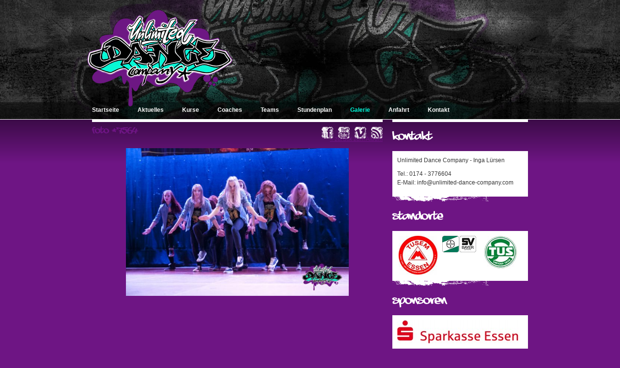

--- FILE ---
content_type: text/html; charset=utf-8
request_url: https://www.unlimited-dance-company.com/galerie/ivm-videoclipmeisterschaft-ratingen-2013/foto-7564.htm
body_size: 1491
content:
<!DOCTYPE html>
<html xmlns="http://www.w3.org/1999/xhtml" xmlns:og="http://ogp.me/ns#" xmlns:fb="http://www.facebook.com/2008/fbml">
<head>
<title>Foto #7564 - IVM Videoclipmeisterschaft Ratingen 2013 - Galerie | Unlimited Dance Company</title>
<meta charset="utf-8" /><meta name="robots" content="index,follow,noarchive,noodp" /><meta name="google-site-verification" content="XmXIJijMYlJcJuYlOPNyCBzcpCuyWrVS_L1vvV9lbMQ" /><meta property="og:locale" content="de_DE" /><link rel="apple-touch-icon" href="/images/apple-touch-icon.jpg" />
<link rel="shortcut icon" href="/images/favicon.ico" type="image/x-icon" /><link rel="stylesheet" type="text/css" href="/css/base.css" />
<script type="text/javascript" src="/js/cufon.js"></script><script type="text/javascript"> /* <![CDATA[ */ Cufon.replace('h3,h2,.cufon',{hover:true}); /* ]]> */ </script></head>
<body class="has-layout-head has-gallery-photo has-layout-foot">
<div id="head">
    <div class="center">
        <div id="logo"><h1><a href="/"><img src="/images/layout/logo.gif" alt="Unlimited Dance Company, Essen" width="300" height="200" /></a></h1></div>
        
        <ul id="main-menu"><li class="first"><a href="/">Startseite</a></li><li><a href="/aktuelles/">Aktuelles</a></li><li><a href="/kurse/">Kurse</a></li><li><a href="/coaches/">Coaches</a></li><li><a href="/teams/">Teams</a></li><li><a href="/stundenplan/">Stundenplan</a></li><li class="parent-uri"><a href="/galerie/">Galerie</a></li><li><a href="/anfahrt.htm">Anfahrt</a></li><li class="last"><a href="/kontakt.htm">Kontakt</a></li></ul>    </div>
</div>
<div id="body">
    <div class="center">
        <div id="content-column">
        <h2>Foto #7564</h2>        <ul id="socialmedia-logos"><li class="facebook"><a href="http://www.facebook.com/pages/Unlimited-Dance-Company/136080786420864" target="_blank"><img src="/static/images/misc/blind.gif" width="24" height="24" alt="Unlimited Dance Company Facebook Fanseite" title="Unlimited Dance Company Facebook Fanseite" /></a></li><li class="youtube"><a href="http://www.youtube.com/user/UnlimitedDanceNRW" target="_blank"><img src="/static/images/misc/blind.gif" width="24" height="24" alt="Unlimited Dance Company YouTube Channel" title="Unlimited Dance Company YouTube Channel" /></a></li><li class="vimeo"><a href="https://vimeo.com/user32641756" target="_blank"><img src="/static/images/misc/blind.gif" width="24" height="24" alt="Unlimited Dance Company Vimeo Channel" title="Unlimited Dance Company Vimeo Channel" /></a></li><li class="rss"><a href="https://www.unlimited-dance-company.com/aktuelles/feed.rss" target="_blank"><img src="/static/images/misc/blind.gif" width="24" height="24" alt="Unlimited Dance Company RSS-Feed" title="Unlimited Dance Company RSS-Feed" /></a></li></ul><div class="content-box"><p class="ar"><a href=".">&#171; zurück zum Album</a></p><p class="ac"><img src="/images/gallery/135/7564-n.jpg" width="460" alt="" /></p></div><div class="content-box-space content-box-separator"></div>        </div>
        <div id="subcontent-column">
        	            <h3>Kontakt</h3><div class="white-box white-box-padding"><p>Unlimited Dance Company - Inga Lürsen</p><p>Tel.: 0174 - 3776604<br />E-Mail: info@unlimited-dance-company.com</p></div><div class="white-box-bottom-small"></div>            <h3>Standorte</h3><div class="white-box white-box-padding"><ul id="branches"><li><a href="http://www.tusem.de/" target="_blank"><img src="/images/misc/essen.jpg" alt="Sport und Gesundheitszentrum (SGZ) des TUSEM ESSEN" title="Sport und Gesundheitszentrum (SGZ) des TUSEM ESSEN" /></a></li><li><a href="https://www.sv-bayer.de/" target="_blank"><img src="/images/misc/wuppertal.jpg" alt="SV Bayer Wuppertal e.V" title="SV Bayer Wuppertal e.V" /></a></li><li><a href="http://www.tus08lintorf.de/" target="_blank"><img src="/images/misc/ratingen.jpg" alt="Turn- und Sportverein 08 Lintorf e.V." title="Turn- und Sportverein 08 Lintorf e.V." /></a></li></ul><div class="clb"></div></div><div class="white-box-bottom-small"></div><h3>Sponsoren</h3><div class="white-box white-box-padding"><p><a href="https://www.sparkasse-essen.de" target="_blank" title="Sparkasse Essen"><img src="/images/partner/72.jpg" alt="Sparkasse Essen" title="Sparkasse Essen" width="250" height="48" class="partner-logo img-responsive" /></a></p></div><div class="white-box-bottom-small"></div>            
            
        </div>
       <div class="clb"></div>
       <ul id="footer-menu"><li class="first"><a href="/partner.htm">Partner</a></li><li><a href="/datenschutz.htm">Datenschutz</a></li><li class="last"><a href="/impressum.htm">Impressum</a></li></ul>                </div>
    
</div>

<script type="text/javascript" src="/js/base.js"></script><script type="text/javascript" src="/js/gallery.js"></script><script type="text/javascript"> /* <![CDATA[ */ Cufon.now(); /* ]]> */ </script></body>
</html><!-- No Cache --><!-- 0.013592, 0.87, C9, L8 -->

--- FILE ---
content_type: text/css
request_url: https://www.unlimited-dance-company.com/css/base.css
body_size: 5253
content:
@charset "utf-8";html,body,div,span,applet,object,iframe,h1,h2,h3,h4,h5,h6,p,blockquote,pre,a,abbr,acronym,address,big,cite,code,del,dfn,em,font,img,ins,kbd,q,s,samp,small,strike,strong,sub,sup,tt,var,dl,dt,dd,ol,ul,li,fieldset,form,label,legend,table,caption,tbody,tfoot,thead,tr,th,td{margin:0;padding:0;border:0;outline:0;font-weight:inherit;font-style:inherit;font-size:100%;font-family:inherit;vertical-align:baseline}:focus{outline:0}body{line-height:120%;color:black;background:white}ol,ul{list-style:none}table{border-collapse:separate;border-spacing:0}caption,th,td{text-align:left;font-weight:normal}blockquote:before,blockquote:after,q:before,q:after{content:""}blockquote,q{quotes:"" ""}strong{font-weight:bold}em{font-style:italic}code{font-family:monospace}.ar{text-align:right}.al{text-align:left}.ac{text-align:center}.aj{text-align:justify}.bg_w{background-color:#FFF}.clb{clear:both;height:0px;line-height:0px;font-size:0px}.colorred{color:red}.dn{display:none}.db{display:block}.fl{float:left}.fr{float:right}.lh150{line-height:150%}.lh125{line-height:125%}.mr10{margin-right:10px}.mr5{margin-right:5px}.mt5{margin-top:5px}.mt10{margin-top:10px}.mb5{margin-bottom:5px}.mb10{margin-bottom:10px}.ml20{margin-left:20px}.pl5{padding-left:5px}.pl10{padding-left:10px}.pl20{padding-left:20px}.pr5{padding-right:5px}.pr10{padding-right:10px}.pr20{padding-right:20px}.pb5{padding-bottom:5px}.pb20{padding-bottom:20px}.p10{padding:10px}.p5{padding:5px}.p2{padding:2px}.pt20{padding-top:20px}.s10{font-size:10px}.s11{font-size:11px}.s12{font-size:12px}.s14{font-size:14px}.s16{font-size:16px}.vm{vertical-align:middle}.vb{vertical-align:bottom}.vt{vertical-align:top}a.nu:link,a.nu:active,a.nu:visited,a.nu:hover{text-decoration:none}.uln{list-style:disc inside}.b960{width:960px;float:left;margin-right:20px}.b950{width:950px;float:left;margin-right:20px}.b940{width:940px;float:left;margin-right:20px}.b930{width:930px;float:left;margin-right:20px}.b920{width:920px;float:left;margin-right:20px}.b910{width:910px;float:left;margin-right:20px}.b900{width:900px;float:left;margin-right:20px}.b890{width:890px;float:left;margin-right:20px}.b880{width:880px;float:left;margin-right:20px}.b870{width:870px;float:left;margin-right:20px}.b860{width:860px;float:left;margin-right:20px}.b850{width:850px;float:left;margin-right:20px}.b840{width:840px;float:left;margin-right:20px}.b830{width:830px;float:left;margin-right:20px}.b820{width:820px;float:left;margin-right:20px}.b810{width:810px;float:left;margin-right:20px}.b800{width:800px;float:left;margin-right:20px}.b790{width:790px;float:left;margin-right:20px}.b780{width:780px;float:left;margin-right:20px}.b770{width:770px;float:left;margin-right:20px}.b760{width:760px;float:left;margin-right:20px}.b750{width:750px;float:left;margin-right:20px}.b740{width:740px;float:left;margin-right:20px}.b730{width:730px;float:left;margin-right:20px}.b720{width:720px;float:left;margin-right:20px}.b710{width:710px;float:left;margin-right:20px}.b700{width:700px;float:left;margin-right:20px}.b690{width:690px;float:left;margin-right:20px}.b680{width:680px;float:left;margin-right:20px}.b670{width:670px;float:left;margin-right:20px}.b660{width:660px;float:left;margin-right:20px}.b650{width:650px;float:left;margin-right:20px}.b640{width:640px;float:left;margin-right:20px}.b630{width:630px;float:left;margin-right:20px}.b620{width:620px;float:left;margin-right:20px}.b610{width:610px;float:left;margin-right:20px}.b600{width:600px;float:left;margin-right:20px}.b590{width:590px;float:left;margin-right:20px}.b580{width:580px;float:left;margin-right:20px}.b570{width:570px;float:left;margin-right:20px}.b560{width:560px;float:left;margin-right:20px}.b550{width:550px;float:left;margin-right:20px}.b540{width:540px;float:left;margin-right:20px}.b530{width:530px;float:left;margin-right:20px}.b520{width:520px;float:left;margin-right:20px}.b510{width:510px;float:left;margin-right:20px}.b500{width:500px;float:left;margin-right:20px}.b490{width:490px;float:left;margin-right:20px}.b480{width:480px;float:left;margin-right:20px}.b470{width:470px;float:left;margin-right:20px}.b460{width:460px;float:left;margin-right:20px}.b450{width:450px;float:left;margin-right:20px}.b440{width:440px;float:left;margin-right:20px}.b430{width:430px;float:left;margin-right:20px}.b420{width:420px;float:left;margin-right:20px}.b410{width:410px;float:left;margin-right:20px}.b400{width:400px;float:left;margin-right:20px}.b390{width:390px;float:left;margin-right:20px}.b380{width:380px;float:left;margin-right:20px}.b370{width:370px;float:left;margin-right:20px}.b360{width:360px;float:left;margin-right:20px}.b350{width:350px;float:left;margin-right:20px}.b340{width:340px;float:left;margin-right:20px}.b330{width:330px;float:left;margin-right:20px}.b320{width:320px;float:left;margin-right:20px}.b310{width:310px;float:left;margin-right:20px}.b300{width:300px;float:left;margin-right:20px}.b290{width:290px;float:left;margin-right:20px}.b280{width:280px;float:left;margin-right:20px}.b270{width:270px;float:left;margin-right:20px}.b260{width:260px;float:left;margin-right:20px}.b250{width:250px;float:left;margin-right:20px}.b240{width:240px;float:left;margin-right:20px}.b230{width:230px;float:left;margin-right:20px}.b220{width:220px;float:left;margin-right:20px}.b210{width:210px;float:left;margin-right:20px}.b200{width:200px;float:left;margin-right:20px}.b190{width:190px;float:left;margin-right:20px}.b180{width:180px;float:left;margin-right:20px}.b170{width:170px;float:left;margin-right:20px}.b160{width:160px;float:left;margin-right:20px}.b150{width:150px;float:left;margin-right:20px}.b140{width:140px;float:left;margin-right:20px}.b130{width:130px;float:left;margin-right:20px}.b120{width:120px;float:left;margin-right:20px}.b110{width:110px;float:left;margin-right:20px}.b100{width:100px;float:left;margin-right:20px}.b90{width:90px;float:left;margin-right:20px}.b80{width:80px;float:left;margin-right:20px}.b70{width:70px;float:left;margin-right:20px}.b60{width:60px;float:left;margin-right:20px}.b50{width:50px;float:left;margin-right:20px}.b40{width:40px;float:left;margin-right:20px}.b30{width:30px;float:left;margin-right:20px}.b20{width:20px;float:left;margin-right:20px}.b10{width:10px;float:left;margin-right:20px}.lastb{margin-right:0px !important}.space0{margin-right:0px}.space10{margin-right:10px}.space25{margin-right:25px}.space30{margin-right:30px}.space35{margin-right:35px}.space40{margin-right:40px}.space60{margin-right:60px}.lspace0{margin-left:0px}.lspace10{margin-left:10px}.lspace25{margin-left:25px}.lspace30{margin-left:30px}.lspace35{margin-left:35px}body{color:#333}body,input,select,textarea{font-size:12px;font-family:Arial,Verdana}p{line-height:150%;margin-bottom:10px}.cms-text
li{line-height:150%}.cms-text
ul{list-style:disc inside;margin:0 0 10px 10px}.cms-text
ol{list-style:decimal inside;margin:0 0 10px 10px}sup,sub{height:0;line-height:1;vertical-align:baseline;_vertical-align:bottom;position:relative}sup{bottom:1ex}sub{top: .5ex}.txtfield,.txtarea,.submit,.select,.cancel,.password{color:#333;line-height:125%;border:1px solid #B6B6B6;border-top:1px solid #CCC;border-left:1px solid #CCC}.txtfield,.txtarea,.password{padding:2px;background:#FFF url(/static/images/inputs/bg-input.png) repeat-x left bottom}.submit,.cancel{cursor:pointer;padding:3px 7px;font-size:12px;font-weight:bold;background:#FFF url(/static/images/inputs/bg-submit.png) repeat-x left bottom}.cancel{color:#999}label,.radio{cursor:pointer}fieldset{border:1px solid #CCC;padding:5px}fieldset>legend{padding:0px 5px}a:link,a:active,a:focus{color:#6E1584}a:visited{color:#931cb0}a:hover{color:#b723dc;text-decoration:none}.msg-box{margin:10px 0px;padding:5px;line-height:150%}.msg-text{margin:10px 0px;line-height:150%}.msg-text
li{list-style:none !important;margin:0 !important;padding:0 !important}.ok-box{background:url(/static/images/misc/icon-box-ok.png) no-repeat right -5px #D3EDA3;border:1px solid #8BC326;color:#4D6B14;padding-right:65px}.ok-box>a{color:#4D6B14}.error-box{background:url(/static/images/misc/icon-box-error.png) no-repeat right -5px #FFC6C6;border:1px solid #C00;color:#960101;padding-right:55px}.error-box>a{color:#960101}.info-box{background:url(/static/images/misc/icon-box-info.png) no-repeat right -5px #FFE2AE;border:1px solid #EA9800;color:#AE7200}.info-box>a{color:#AE7200}.ok-text{color:#060}.ok-text>a{color:#060}.error-text{color:#C00}.error-text>a{color:#C00}.info-text{color:#A86D00}.info-text>a{color:#A86D00}.approach-map-marker{line-height:150%;font-size:11px}#f-approach-from{width:250px}.approach-noscript-marker
.key{background:#FF6357;padding:2px 4px;font-weight:bold}#approach-error{color:red;margin-bottom:10px;display:none}a.partner-hoverlogo{display:block}a.partner-hoverlogo:hover{background-position:bottom}.gallery-photo-fyb-meta{color:#AAA;font-size:11px;margin:5px 0}.gallery-photo-fyb-wrap{text-align:center}#imprint-exec-logo{float:right}#imprint-concept-logo{float:left;margin-right:20px}#contact-info{font-size:11px}#f-contact-zip{width:60px}.title-color-std{color:#6E1584}.text-color-std{color:#333}.title-color-std-bg{background:#6E1584}.bg-color-1{background:#F0F;color:#FFF}.title-color-1{color:#FFF}.text-color-1{color:#FFF}.bg-color-2{background:#F0F;color:#FFF}.title-color-2{color:#FFF}.text-color-2{color:#FFF}.bg-color-3{background:#F0F;color:#FFF}.title-color-3{color:#FFF}.text-color-3{color:#FFF}.businesshours-notes{border:1px solid #C00;padding:10px;margin-bottom:10px}.businesshours-today
h4{font-weight:bold;margin-bottom:5px;color:#6E1584}.businesshours-today
p{font-size:14px;font-weight:bold}.businesshours-special
h4{font-weight:bold;color:#C00;border-bottom:1px solid #C00;margin:20px 0 10px 0}.businesshours-validfrom{font-size:11px;color:#AAA}#coupon{position:relative;color:#333}#coupon
a{color:#6E1584}.coupon-fields,.coupon-textfields{position:absolute;z-index:10}.coupon-image{z-index:5}.coupon-image
img{display:block}.coupon-value,.coupon-link{font-size:14px;font-weight:bold;text-align:center}.coupon-date{font-size:11px}.f-coupontracking-txtfield{width:200px}.gallery-image-l{display:block}#gallery-diashow-link{color:#333;text-decoration:none;line-height:16px}@media
print{.noprint{display:none}body{margin:0 !important;padding:0 !important;font:12pt/120% Georgia, "Times New Roman", serif !important;background-color:white !important;background-image:none !important;color:black !important;width:175mm !important;height:255mm !important}a{color:black !important;background:white !important;text-decoration:underline !important}}.pagination-bottom .current,
.pagination-top
.current{font-weight:bold}.pagination-bottom .prev-next,
.pagination-bottom .prev-next-inactive,
.pagination-top .prev-next,
.pagination-top .prev-next-inactive{color:#BBB}.pagination-bottom li,
.pagination-top
li{list-style:none;font-size:12px;display:inline;margin:0px 5px 0px 5px}.pagination-bottom{margin-top:15px;margin-bottom:15px;text-align:center}.pagination-top{margin-bottom:15px;margin-top:15px;text-align:center}img.im-image-left{float:left;margin:10px 20px 10px 0px}img.im-image-right{float:right;margin:10px 0px 10px 20px}img.im-image-center{margin:10px auto;display:block}.text-small{font-size: .9em}#development-output{display:none;position:fixed;bottom:0;width:90%;z-index:1014500;background:#000;color:#6C3;padding:10px 10px 50px 10px;height:400px;overflow:auto}#open-development-output{position:fixed;bottom:0;z-index:1014505;background:#000;padding:5px}#open-development-output
a{color:#6C3}#fancybox-loading{position:fixed;top:50%;left:50%;width:40px;height:40px;margin-top: -20px;margin-left: -20px;cursor:pointer;overflow:hidden;z-index:1104;display:none}#fancybox-loading
div{position:absolute;top:0;left:0;width:40px;height:480px;background-image:url('/static/images/vendors/fancybox/fancybox.png')}#fancybox-overlay{position:absolute;top:0;left:0;width:100%;z-index:1100;display:none}#fancybox-tmp{padding:0;margin:0;border:0;overflow:auto;display:none}#fancybox-wrap{position:absolute;top:0;left:0;padding:20px;z-index:1101;outline:none;display:none}#fancybox-outer{position:relative;width:100%;height:100%;background:#fff}#fancybox-content{width:0;height:0;padding:0;outline:none;position:relative;overflow:hidden;z-index:1102;border:0px solid #fff}#fancybox-hide-sel-frame{position:absolute;top:0;left:0;width:100%;height:100%;background:transparent;z-index:1101}#fancybox-close{position:absolute;top: -15px;right: -15px;width:30px;height:30px;background:transparent url('/static/images/vendors/fancybox/fancybox.png') -40px 0px;cursor:pointer;z-index:1103;display:none}#fancybox-error{color:#444;font:normal 12px/20px Arial;padding:14px;margin:0}#fancybox-img{width:100%;height:100%;padding:0;margin:0;border:none;outline:none;line-height:0;vertical-align:top}#fancybox-frame{width:100%;height:100%;border:none;display:block}#fancybox-left,#fancybox-right{position:absolute;bottom:0px;height:100%;width:35%;cursor:pointer;outline:none;background:transparent url('/static/images/vendors/fancybox/blank.gif');z-index:1102;display:none}#fancybox-left{left:0px}#fancybox-right{right:0px}#fancybox-left-ico,#fancybox-right-ico{position:absolute;top:50%;left: -9999px;width:30px;height:30px;margin-top: -15px;cursor:pointer;z-index:1102;display:block}#fancybox-left-ico{background-image:url('/static/images/vendors/fancybox/fancybox.png');background-position: -40px -30px}#fancybox-right-ico{background-image:url('/static/images/vendors/fancybox/fancybox.png');background-position: -40px -60px}#fancybox-left:hover,#fancybox-right:hover{visibility:visible}#fancybox-left:hover
span{left:20px}#fancybox-right:hover
span{left:auto;right:20px}.fancybox-bg{position:absolute;padding:0;margin:0;border:0;width:20px;height:20px;z-index:1001}#fancybox-bg-n{top: -20px;left:0;width:100%;background-image:url('/static/images/vendors/fancybox/fancybox-x.png')}#fancybox-bg-ne{top: -20px;right: -20px;background-image:url('/static/images/vendors/fancybox/fancybox.png');background-position: -40px -162px}#fancybox-bg-e{top:0;right: -20px;height:100%;background-image:url('/static/images/vendors/fancybox/fancybox-y.png');background-position: -20px 0px}#fancybox-bg-se{bottom: -20px;right: -20px;background-image:url('/static/images/vendors/fancybox/fancybox.png');background-position: -40px -182px}#fancybox-bg-s{bottom: -20px;left:0;width:100%;background-image:url('/static/images/vendors/fancybox/fancybox-x.png');background-position:0px -20px}#fancybox-bg-sw{bottom: -20px;left: -20px;background-image:url('/static/images/vendors/fancybox/fancybox.png');background-position: -40px -142px}#fancybox-bg-w{top:0;left: -20px;height:100%;background-image:url('/static/images/vendors/fancybox/fancybox-y.png')}#fancybox-bg-nw{top: -20px;left: -20px;background-image:url('/static/images/vendors/fancybox/fancybox.png');background-position: -40px -122px}#fancybox-title{font-family:Helvetica;font-size:12px;z-index:1102}.fancybox-title-inside{padding-bottom:10px;text-align:center;color:#333;background:#fff;position:relative}.fancybox-title-outside{padding-top:10px;color:#fff}.fancybox-title-over{position:absolute;bottom:0;left:0;color:#FFF;text-align:left}#fancybox-title-over{padding:10px;background-image:url('/static/images/vendors/fancybox/fancy_title_over.png');display:block}.fancybox-title-float{position:absolute;left:0;bottom: -20px;height:32px}#fancybox-title-float-wrap{border:none;border-collapse:collapse;width:auto}#fancybox-title-float-wrap
td{border:none;white-space:nowrap}#fancybox-title-float-left{padding:0 0 0 15px;background:url('/static/images/vendors/fancybox/fancybox.png') -40px -90px no-repeat}#fancybox-title-float-main{color:#FFF;line-height:29px;font-weight:bold;padding:0 0 3px 0;background:url('/static/images/vendors/fancybox/fancybox-x.png') 0px -40px}#fancybox-title-float-right{padding:0 0 0 15px;background:url('/static/images/vendors/fancybox/fancybox.png') -55px -90px no-repeat}.fancybox-ie6 #fancybox-close{background:transparent;filter:progid:DXImageTransform.Microsoft.AlphaImageLoader(src='/static/images/vendors/fancybox/fancy_close.png',sizingMethod='scale')}.fancybox-ie6 #fancybox-left-ico{background:transparent;filter:progid:DXImageTransform.Microsoft.AlphaImageLoader(src='/static/images/vendors/fancybox/fancy_nav_left.png',sizingMethod='scale')}.fancybox-ie6 #fancybox-right-ico{background:transparent;filter:progid:DXImageTransform.Microsoft.AlphaImageLoader(src='/static/images/vendors/fancybox/fancy_nav_right.png',sizingMethod='scale')}.fancybox-ie6 #fancybox-title-over{background:transparent;filter:progid:DXImageTransform.Microsoft.AlphaImageLoader(src='/static/images/vendors/fancybox/fancy_title_over.png',sizingMethod='scale');zoom:1}.fancybox-ie6 #fancybox-title-float-left{background:transparent;filter:progid:DXImageTransform.Microsoft.AlphaImageLoader(src='/static/images/vendors/fancybox/fancy_title_left.png',sizingMethod='scale')}.fancybox-ie6 #fancybox-title-float-main{background:transparent;filter:progid:DXImageTransform.Microsoft.AlphaImageLoader(src='/static/images/vendors/fancybox/fancy_title_main.png',sizingMethod='scale')}.fancybox-ie6 #fancybox-title-float-right{background:transparent;filter:progid:DXImageTransform.Microsoft.AlphaImageLoader(src='/static/images/vendors/fancybox/fancy_title_right.png',sizingMethod='scale')}.fancybox-ie6 #fancybox-bg-w,
.fancybox-ie6 #fancybox-bg-e,
.fancybox-ie6 #fancybox-left,
.fancybox-ie6 #fancybox-right,#fancybox-hide-sel-frame{height:expression(this.parentNode.clientHeight+)}#fancybox-loading.fancybox-ie6{position:absolute;margin-top:0;top:expression( (-20 + (document.documentElement.clientHeight ? document.documentElement.clientHeight/2 : document.body.clientHeight/2 ) + ( ignoreMe = document.documentElement.scrollTop ? document.documentElement.scrollTop : document.body.scrollTop )) + 'px')}#fancybox-loading.fancybox-ie6
div{background:transparent;filter:progid:DXImageTransform.Microsoft.AlphaImageLoader(src='/static/images/vendors/fancybox/fancy_loading.png',sizingMethod='scale')}.fancybox-ie .fancybox-bg{background:transparent !important}.fancybox-ie #fancybox-bg-n{filter:progid:DXImageTransform.Microsoft.AlphaImageLoader(src='/static/images/vendors/fancybox/fancy_shadow_n.png',sizingMethod='scale')}.fancybox-ie #fancybox-bg-ne{filter:progid:DXImageTransform.Microsoft.AlphaImageLoader(src='/static/images/vendors/fancybox/fancy_shadow_ne.png',sizingMethod='scale')}.fancybox-ie #fancybox-bg-e{filter:progid:DXImageTransform.Microsoft.AlphaImageLoader(src='/static/images/vendors/fancybox/fancy_shadow_e.png',sizingMethod='scale')}.fancybox-ie #fancybox-bg-se{filter:progid:DXImageTransform.Microsoft.AlphaImageLoader(src='/static/images/vendors/fancybox/fancy_shadow_se.png',sizingMethod='scale')}.fancybox-ie #fancybox-bg-s{filter:progid:DXImageTransform.Microsoft.AlphaImageLoader(src='/static/images/vendors/fancybox/fancy_shadow_s.png',sizingMethod='scale')}.fancybox-ie #fancybox-bg-sw{filter:progid:DXImageTransform.Microsoft.AlphaImageLoader(src='/static/images/vendors/fancybox/fancy_shadow_sw.png',sizingMethod='scale')}.fancybox-ie #fancybox-bg-w{filter:progid:DXImageTransform.Microsoft.AlphaImageLoader(src='/static/images/vendors/fancybox/fancy_shadow_w.png',sizingMethod='scale')}.fancybox-ie #fancybox-bg-nw{filter:progid:DXImageTransform.Microsoft.AlphaImageLoader(src='/static/images/vendors/fancybox/fancy_shadow_nw.png',sizingMethod='scale')}.jcarousel-ski.im-gallery-carousel{width:100%;height:75px;overflow:hidden}.jcarousel-skin .jcarousel-container{width:100%;margin:0 auto 10px auto}.jcarousel-skin .jcarousel-clip{overflow:hidden}.jcarousel-skin .jcarousel-item{width:75px;height:75px;overflow:hidden;margin:0 5px}.jcarousel-skin .jcarousel-prev-horizontal,
.jcarousel-skin .jcarousel-next-horizontal{position:absolute;top:0;width:30px;height:75px;cursor:pointer}.jcarousel-skin .jcarousel-next-horizontal{right:0;background:url(/static/images/vendors/fancybox/fancy_nav_right.png) no-repeat center}.jcarousel-skin .jcarousel-prev-horizontal{left:0;background:url(/static/images/vendors/fancybox/fancy_nav_left.png) no-repeat center}.jcarousel-skin .jcarousel-next-disabled-horizontal,
.jcarousel-skin .jcarousel-next-disabled-horizontal:hover,
.jcarousel-skin .jcarousel-next-disabled-horizontal:focus,
.jcarousel-skin .jcarousel-next-disabled-horizontal:active,
.jcarousel-skin .jcarousel-prev-disabled-horizontal,
.jcarousel-skin .jcarousel-prev-disabled-horizontal:hover,
.jcarousel-skin .jcarousel-prev-disabled-horizontal:focus,
.jcarousel-skin .jcarousel-prev-disabled-horizontal:active{cursor:default;display:none !important}body{background:#6E1584}a:visited{color:#6E1584}a:hover{color:#b723dc;text-decoration:none}#head{background:url(/images/layout/bg-head.jpg) repeat-x top center #000;height:246px;overflow:hidden}#logo{position:absolute;top:20px;left:20px}#coupon{position:absolute;top:30px;right:40px}#main-menu{position:absolute;left:11px;top:220px;font-weight:bold;width:900px}#main-menu
li{display:inline;margin:0 19px}#main-menu
a{color:#FFF;text-decoration:none}#main-menu a:hover,#main-menu>li.current-uri>a,#main-menu>li.parent-uri>a{color:#00FEDE}#body{background:url(/images/layout/bg-page.png) repeat-x top center;border-top:1px solid #FFF}#content-column,#subcontent-column{border-top:5px solid #FFF;float:left}#content-column{margin:0 20px 0 30px;width:600px;position:relative}#subcontent-column{width:280px}.center{width:960px;margin:0 auto;position:relative}#footer-menu{font-size:11px;text-align:right;margin-top:20px}#footer-menu
li{display:inline;margin-right:30px}#footer-menu
a{color:#BE39DF;text-decoration:none}td{vertical-align:top;text-align:left}.td-border-bottom{border-bottom:1px dotted #CCC;padding-bottom:10px}.td-space-top{padding-top:10px}.partner-item{border-bottom:1px dotted #CCC;padding-bottom:10px;margin-bottom:10px}.partner-item.last{border:0;padding:0;margin:0}.partner-item
h4{font-weight:bold}.partner-description{margin-top:15px}h2{color:#6E1584;margin-top:10px}h3{color:#FFF;margin:20px 0;font-size:16px}h3
a{color:#FFF !important}.cufon-active
h3{font-size:20px}.cufon-active
h2{font-size:16px}.fb-like-box{background:#FFF;height:205px}.white-box-notitle{margin-top:20px}.white-box{background:#FFF;color:#333}.white-box-padding{padding:10px}.white-box-bottom-small{height:11px;background:url(/images/layout/sprite.png) repeat-x 0px -40px}.white-box-bottom{height:16px;background:url(/images/layout/sprite.png) repeat-x 0px -24px}.f-contact-txtfield{width:220px}#f-contact-city{width:150px}#f-contact-message{width:450px;height:150px}.timetable-day-title{float:left;width:14.2%;text-align:center;margin:10px 0 20px 0;position:relative}.timetable-day-title
span{position:absolute;top: -20px;right:0;color:#C00;font-size:11px}.timetable-day-title.active{font-weight:bold}.timetable-day-title
a{display:block;text-decoration:none;border-bottom:1px solid #e2a7f1;padding-bottom:10px}.timetable-day-title a:hover,
.timetable-day-title.active
a{border-bottom:1px solid #6E1584}.timetable-item{margin-bottom:15px;padding-bottom:15px;border-bottom:1px solid #e2a7f1}.timetable-time{font-size:14px;font-weight:bold;margin-bottom:5px;text-align:right}.timetable-room{text-align:right}.timetable-title{font-size:14px;font-weight:bold;color:#6E1584;margin-bottom:5px}.timetable-validfrom{font-size:11px}.timetable-item.past{color:#f2f2f2}.timetable-item.past .timetable-title{color:#e2a7f1}#approach-map{width:600px;height:200px;border-bottom:5px solid #FFF}#approach-route{height:200px;overflow:auto;display:none}#approach-route
div{padding:10px}.two-column-teaser{float:right;margin-left:10px}.gallery-image-wrap{float:left;width:145px;text-align:center;margin-bottom:25px}.album-totalphotos{font-size:11px;margin-top:10px}.album-description{margin-top:10px}.album-totalphotos-index{font-size:11px;margin-top:20px}.album-cover
img{display:block;border:1px solid #FFF}#video-index,#vimeo-video-index{margin-bottom:10px}#youtube-logo-index,#vimeo-logo-index{float:right;margin-left:10px}.news-title{margin-bottom:10px}.news-title
a{text-decoration:none}.index-date-date{font-size:14px;font-weight:bold;margin-bottom:5px}.index-date-item{border-bottom:1px dotted #CCC;padding-bottom:10px;margin-bottom:10px}.index-date-item
a{text-decoration:none}.index-date-item.last{margin:0;padding:0;border:0}.index-news-item{border-bottom:1px dotted #CCC;margin-bottom:10px}.index-news-item
a{text-decoration:none}.index-news-item.last{margin:0;padding:0;border:0}#slideshow{margin-top:60px}#slideshow
li{position:relative;display:none}#slideshow
li.active{display:block}#slideshow .image
img{display:block}#slideshow
.title{background:#fff;padding:10px;font-size:18px}#slideshow-menu{margin-top:10px}#slideshow-menu
li{display:inline-block;margin-right:10px}#slideshow-menu
.bullet{border-radius:50%;background:rgba(255,255,255,0.5);width:12px;height:12px;display:block;behavior:url(/static/js/vendors/PIE.php)}#slideshow-menu li.activeSlide
.bullet{background:#fff}.has-error #content-column{color:#FFF}.has-error #content-column a,
.has-error #content-column
h2{color:#FFF}.has-error #content-column
h2{margin:20px 0}.date-index-daytitle,.date-index-monthyear{font-size:11px;text-align:center;color:#FFF}.date-index-day{font-size:28px;font-weight:bold;line-height:26px;text-align:center;color:#FFF}.date-index-daytitle{margin-top:55px}.dates-details-description{border-top:1px dotted #e2a7f1;padding-top:10px}.news-date{text-align:right;font-size:11px;color:#e2a7f1}#socialmedia-logos{position:absolute;top:10px;right:0px}#socialmedia-logos
li{float:left;margin-left:10px}#socialmedia-logos
a{display:block;width:24px;height:24px;background:url(/images/layout/sprite.png) no-repeat}#socialmedia-logos>li.youtube>a{background-position: -24px 0}#socialmedia-logos>li.rss>a{background-position: -48px 0}#socialmedia-logos>li.vimeo>a{background-position: -72px 0}.addthis_toolbox{margin:10px 30px 30px 0;font-size:11px;float:right}.addthis_toolbox
a{color:#BE39DF;text-decoration:none}#branches{text-align:center}#branches
li{float:left;width:85px;text-align:center}

--- FILE ---
content_type: application/javascript
request_url: https://www.unlimited-dance-company.com/js/cufon.js
body_size: 49099
content:
/*
* Generated: 24.05.2018 13:36:18
*/

/*
 * jQuery JavaScript Library v1.6.1
 * http://jquery.com/
 *
 * Copyright 2011, John Resig
 * Dual licensed under the MIT or GPL Version 2 licenses.
 * http://jquery.org/license
 *
 * Includes Sizzle.js
 * http://sizzlejs.com/
 * Copyright 2011, The Dojo Foundation
 * Released under the MIT, BSD, and GPL Licenses.
 *
 * Date: Thu May 12 15:04:36 2011 -0400
 */
(function(a,b){function cy(a){return f.isWindow(a)?a:a.nodeType===9?a.defaultView||a.parentWindow:!1}function cv(a){if(!cj[a]){var b=f("<"+a+">").appendTo("body"),d=b.css("display");b.remove();if(d==="none"||d===""){ck||(ck=c.createElement("iframe"),ck.frameBorder=ck.width=ck.height=0),c.body.appendChild(ck);if(!cl||!ck.createElement)cl=(ck.contentWindow||ck.contentDocument).document,cl.write("<!doctype><html><body></body></html>");b=cl.createElement(a),cl.body.appendChild(b),d=f.css(b,"display"),c.body.removeChild(ck)}cj[a]=d}return cj[a]}function cu(a,b){var c={};f.each(cp.concat.apply([],cp.slice(0,b)),function(){c[this]=a});return c}function ct(){cq=b}function cs(){setTimeout(ct,0);return cq=f.now()}function ci(){try{return new a.ActiveXObject("Microsoft.XMLHTTP")}catch(b){}}function ch(){try{return new a.XMLHttpRequest}catch(b){}}function cb(a,c){a.dataFilter&&(c=a.dataFilter(c,a.dataType));var d=a.dataTypes,e={},g,h,i=d.length,j,k=d[0],l,m,n,o,p;for(g=1;g<i;g++){if(g===1)for(h in a.converters)typeof h=="string"&&(e[h.toLowerCase()]=a.converters[h]);l=k,k=d[g];if(k==="*")k=l;else if(l!=="*"&&l!==k){m=l+" "+k,n=e[m]||e["* "+k];if(!n){p=b;for(o in e){j=o.split(" ");if(j[0]===l||j[0]==="*"){p=e[j[1]+" "+k];if(p){o=e[o],o===!0?n=p:p===!0&&(n=o);break}}}}!n&&!p&&f.error("No conversion from "+m.replace(" "," to ")),n!==!0&&(c=n?n(c):p(o(c)))}}return c}function ca(a,c,d){var e=a.contents,f=a.dataTypes,g=a.responseFields,h,i,j,k;for(i in g)i in d&&(c[g[i]]=d[i]);while(f[0]==="*")f.shift(),h===b&&(h=a.mimeType||c.getResponseHeader("content-type"));if(h)for(i in e)if(e[i]&&e[i].test(h)){f.unshift(i);break}if(f[0]in d)j=f[0];else{for(i in d){if(!f[0]||a.converters[i+" "+f[0]]){j=i;break}k||(k=i)}j=j||k}if(j){j!==f[0]&&f.unshift(j);return d[j]}}function b_(a,b,c,d){if(f.isArray(b))f.each(b,function(b,e){c||bF.test(a)?d(a,e):b_(a+"["+(typeof e=="object"||f.isArray(e)?b:"")+"]",e,c,d)});else if(!c&&b!=null&&typeof b=="object")for(var e in b)b_(a+"["+e+"]",b[e],c,d);else d(a,b)}function b$(a,c,d,e,f,g){f=f||c.dataTypes[0],g=g||{},g[f]=!0;var h=a[f],i=0,j=h?h.length:0,k=a===bU,l;for(;i<j&&(k||!l);i++)l=h[i](c,d,e),typeof l=="string"&&(!k||g[l]?l=b:(c.dataTypes.unshift(l),l=b$(a,c,d,e,l,g)));(k||!l)&&!g["*"]&&(l=b$(a,c,d,e,"*",g));return l}function bZ(a){return function(b,c){typeof b!="string"&&(c=b,b="*");if(f.isFunction(c)){var d=b.toLowerCase().split(bQ),e=0,g=d.length,h,i,j;for(;e<g;e++)h=d[e],j=/^\+/.test(h),j&&(h=h.substr(1)||"*"),i=a[h]=a[h]||[],i[j?"unshift":"push"](c)}}}function bD(a,b,c){var d=b==="width"?bx:by,e=b==="width"?a.offsetWidth:a.offsetHeight;if(c==="border")return e;f.each(d,function(){c||(e-=parseFloat(f.css(a,"padding"+this))||0),c==="margin"?e+=parseFloat(f.css(a,"margin"+this))||0:e-=parseFloat(f.css(a,"border"+this+"Width"))||0});return e}function bn(a,b){b.src?f.ajax({url:b.src,async:!1,dataType:"script"}):f.globalEval((b.text||b.textContent||b.innerHTML||"").replace(bf,"/*$0*/")),b.parentNode&&b.parentNode.removeChild(b)}function bm(a){f.nodeName(a,"input")?bl(a):a.getElementsByTagName&&f.grep(a.getElementsByTagName("input"),bl)}function bl(a){if(a.type==="checkbox"||a.type==="radio")a.defaultChecked=a.checked}function bk(a){return"getElementsByTagName"in a?a.getElementsByTagName("*"):"querySelectorAll"in a?a.querySelectorAll("*"):[]}function bj(a,b){var c;if(b.nodeType===1){b.clearAttributes&&b.clearAttributes(),b.mergeAttributes&&b.mergeAttributes(a),c=b.nodeName.toLowerCase();if(c==="object")b.outerHTML=a.outerHTML;else if(c!=="input"||a.type!=="checkbox"&&a.type!=="radio"){if(c==="option")b.selected=a.defaultSelected;else if(c==="input"||c==="textarea")b.defaultValue=a.defaultValue}else a.checked&&(b.defaultChecked=b.checked=a.checked),b.value!==a.value&&(b.value=a.value);b.removeAttribute(f.expando)}}function bi(a,b){if(b.nodeType===1&&!!f.hasData(a)){var c=f.expando,d=f.data(a),e=f.data(b,d);if(d=d[c]){var g=d.events;e=e[c]=f.extend({},d);if(g){delete e.handle,e.events={};for(var h in g)for(var i=0,j=g[h].length;i<j;i++)f.event.add(b,h+(g[h][i].namespace?".":"")+g[h][i].namespace,g[h][i],g[h][i].data)}}}}function bh(a,b){return f.nodeName(a,"table")?a.getElementsByTagName("tbody")[0]||a.appendChild(a.ownerDocument.createElement("tbody")):a}function X(a,b,c){b=b||0;if(f.isFunction(b))return f.grep(a,function(a,d){var e=!!b.call(a,d,a);return e===c});if(b.nodeType)return f.grep(a,function(a,d){return a===b===c});if(typeof b=="string"){var d=f.grep(a,function(a){return a.nodeType===1});if(S.test(b))return f.filter(b,d,!c);b=f.filter(b,d)}return f.grep(a,function(a,d){return f.inArray(a,b)>=0===c})}function W(a){return!a||!a.parentNode||a.parentNode.nodeType===11}function O(a,b){return(a&&a!=="*"?a+".":"")+b.replace(A,"`").replace(B,"&")}function N(a){var b,c,d,e,g,h,i,j,k,l,m,n,o,p=[],q=[],r=f._data(this,"events");if(!(a.liveFired===this||!r||!r.live||a.target.disabled||a.button&&a.type==="click")){a.namespace&&(n=new RegExp("(^|\\.)"+a.namespace.split(".").join("\\.(?:.*\\.)?")+"(\\.|$)")),a.liveFired=this;var s=r.live.slice(0);for(i=0;i<s.length;i++)g=s[i],g.origType.replace(y,"")===a.type?q.push(g.selector):s.splice(i--,1);e=f(a.target).closest(q,a.currentTarget);for(j=0,k=e.length;j<k;j++){m=e[j];for(i=0;i<s.length;i++){g=s[i];if(m.selector===g.selector&&(!n||n.test(g.namespace))&&!m.elem.disabled){h=m.elem,d=null;if(g.preType==="mouseenter"||g.preType==="mouseleave")a.type=g.preType,d=f(a.relatedTarget).closest(g.selector)[0],d&&f.contains(h,d)&&(d=h);(!d||d!==h)&&p.push({elem:h,handleObj:g,level:m.level})}}}for(j=0,k=p.length;j<k;j++){e=p[j];if(c&&e.level>c)break;a.currentTarget=e.elem,a.data=e.handleObj.data,a.handleObj=e.handleObj,o=e.handleObj.origHandler.apply(e.elem,arguments);if(o===!1||a.isPropagationStopped()){c=e.level,o===!1&&(b=!1);if(a.isImmediatePropagationStopped())break}}return b}}function L(a,c,d){var e=f.extend({},d[0]);e.type=a,e.originalEvent={},e.liveFired=b,f.event.handle.call(c,e),e.isDefaultPrevented()&&d[0].preventDefault()}function F(){return!0}function E(){return!1}function m(a,c,d){var e=c+"defer",g=c+"queue",h=c+"mark",i=f.data(a,e,b,!0);i&&(d==="queue"||!f.data(a,g,b,!0))&&(d==="mark"||!f.data(a,h,b,!0))&&setTimeout(function(){!f.data(a,g,b,!0)&&!f.data(a,h,b,!0)&&(f.removeData(a,e,!0),i.resolve())},0)}function l(a){for(var b in a)if(b!=="toJSON")return!1;return!0}function k(a,c,d){if(d===b&&a.nodeType===1){var e="data-"+c.replace(j,"$1-$2").toLowerCase();d=a.getAttribute(e);if(typeof d=="string"){try{d=d==="true"?!0:d==="false"?!1:d==="null"?null:f.isNaN(d)?i.test(d)?f.parseJSON(d):d:parseFloat(d)}catch(g){}f.data(a,c,d)}else d=b}return d}var c=a.document,d=a.navigator,e=a.location,f=function(){function H(){if(!e.isReady){try{c.documentElement.doScroll("left")}catch(a){setTimeout(H,1);return}e.ready()}}var e=function(a,b){return new e.fn.init(a,b,h)},f=a.jQuery,g=a.$,h,i=/^(?:[^<]*(<[\w\W]+>)[^>]*$|#([\w\-]*)$)/,j=/\S/,k=/^\s+/,l=/\s+$/,m=/\d/,n=/^<(\w+)\s*\/?>(?:<\/\1>)?$/,o=/^[\],:{}\s]*$/,p=/\\(?:["\\\/bfnrt]|u[0-9a-fA-F]{4})/g,q=/"[^"\\\n\r]*"|true|false|null|-?\d+(?:\.\d*)?(?:[eE][+\-]?\d+)?/g,r=/(?:^|:|,)(?:\s*\[)+/g,s=/(webkit)[ \/]([\w.]+)/,t=/(opera)(?:.*version)?[ \/]([\w.]+)/,u=/(msie) ([\w.]+)/,v=/(mozilla)(?:.*? rv:([\w.]+))?/,w=d.userAgent,x,y,z,A=Object.prototype.toString,B=Object.prototype.hasOwnProperty,C=Array.prototype.push,D=Array.prototype.slice,E=String.prototype.trim,F=Array.prototype.indexOf,G={};e.fn=e.prototype={constructor:e,init:function(a,d,f){var g,h,j,k;if(!a)return this;if(a.nodeType){this.context=this[0]=a,this.length=1;return this}if(a==="body"&&!d&&c.body){this.context=c,this[0]=c.body,this.selector=a,this.length=1;return this}if(typeof a=="string"){a.charAt(0)!=="<"||a.charAt(a.length-1)!==">"||a.length<3?g=i.exec(a):g=[null,a,null];if(g&&(g[1]||!d)){if(g[1]){d=d instanceof e?d[0]:d,k=d?d.ownerDocument||d:c,j=n.exec(a),j?e.isPlainObject(d)?(a=[c.createElement(j[1])],e.fn.attr.call(a,d,!0)):a=[k.createElement(j[1])]:(j=e.buildFragment([g[1]],[k]),a=(j.cacheable?e.clone(j.fragment):j.fragment).childNodes);return e.merge(this,a)}h=c.getElementById(g[2]);if(h&&h.parentNode){if(h.id!==g[2])return f.find(a);this.length=1,this[0]=h}this.context=c,this.selector=a;return this}return!d||d.jquery?(d||f).find(a):this.constructor(d).find(a)}if(e.isFunction(a))return f.ready(a);a.selector!==b&&(this.selector=a.selector,this.context=a.context);return e.makeArray(a,this)},selector:"",jquery:"1.6.1",length:0,size:function(){return this.length},toArray:function(){return D.call(this,0)},get:function(a){return a==null?this.toArray():a<0?this[this.length+a]:this[a]},pushStack:function(a,b,c){var d=this.constructor();e.isArray(a)?C.apply(d,a):e.merge(d,a),d.prevObject=this,d.context=this.context,b==="find"?d.selector=this.selector+(this.selector?" ":"")+c:b&&(d.selector=this.selector+"."+b+"("+c+")");return d},each:function(a,b){return e.each(this,a,b)},ready:function(a){e.bindReady(),y.done(a);return this},eq:function(a){return a===-1?this.slice(a):this.slice(a,+a+1)},first:function(){return this.eq(0)},last:function(){return this.eq(-1)},slice:function(){return this.pushStack(D.apply(this,arguments),"slice",D.call(arguments).join(","))},map:function(a){return this.pushStack(e.map(this,function(b,c){return a.call(b,c,b)}))},end:function(){return this.prevObject||this.constructor(null)},push:C,sort:[].sort,splice:[].splice},e.fn.init.prototype=e.fn,e.extend=e.fn.extend=function(){var a,c,d,f,g,h,i=arguments[0]||{},j=1,k=arguments.length,l=!1;typeof i=="boolean"&&(l=i,i=arguments[1]||{},j=2),typeof i!="object"&&!e.isFunction(i)&&(i={}),k===j&&(i=this,--j);for(;j<k;j++)if((a=arguments[j])!=null)for(c in a){d=i[c],f=a[c];if(i===f)continue;l&&f&&(e.isPlainObject(f)||(g=e.isArray(f)))?(g?(g=!1,h=d&&e.isArray(d)?d:[]):h=d&&e.isPlainObject(d)?d:{},i[c]=e.extend(l,h,f)):f!==b&&(i[c]=f)}return i},e.extend({noConflict:function(b){a.$===e&&(a.$=g),b&&a.jQuery===e&&(a.jQuery=f);return e},isReady:!1,readyWait:1,holdReady:function(a){a?e.readyWait++:e.ready(!0)},ready:function(a){if(a===!0&&!--e.readyWait||a!==!0&&!e.isReady){if(!c.body)return setTimeout(e.ready,1);e.isReady=!0;if(a!==!0&&--e.readyWait>0)return;y.resolveWith(c,[e]),e.fn.trigger&&e(c).trigger("ready").unbind("ready")}},bindReady:function(){if(!y){y=e._Deferred();if(c.readyState==="complete")return setTimeout(e.ready,1);if(c.addEventListener)c.addEventListener("DOMContentLoaded",z,!1),a.addEventListener("load",e.ready,!1);else if(c.attachEvent){c.attachEvent("onreadystatechange",z),a.attachEvent("onload",e.ready);var b=!1;try{b=a.frameElement==null}catch(d){}c.documentElement.doScroll&&b&&H()}}},isFunction:function(a){return e.type(a)==="function"},isArray:Array.isArray||function(a){return e.type(a)==="array"},isWindow:function(a){return a&&typeof a=="object"&&"setInterval"in a},isNaN:function(a){return a==null||!m.test(a)||isNaN(a)},type:function(a){return a==null?String(a):G[A.call(a)]||"object"},isPlainObject:function(a){if(!a||e.type(a)!=="object"||a.nodeType||e.isWindow(a))return!1;if(a.constructor&&!B.call(a,"constructor")&&!B.call(a.constructor.prototype,"isPrototypeOf"))return!1;var c;for(c in a);return c===b||B.call(a,c)},isEmptyObject:function(a){for(var b in a)return!1;return!0},error:function(a){throw a},parseJSON:function(b){if(typeof b!="string"||!b)return null;b=e.trim(b);if(a.JSON&&a.JSON.parse)return a.JSON.parse(b);if(o.test(b.replace(p,"@").replace(q,"]").replace(r,"")))return(new Function("return "+b))();e.error("Invalid JSON: "+b)},parseXML:function(b,c,d){a.DOMParser?(d=new DOMParser,c=d.parseFromString(b,"text/xml")):(c=new ActiveXObject("Microsoft.XMLDOM"),c.async="false",c.loadXML(b)),d=c.documentElement,(!d||!d.nodeName||d.nodeName==="parsererror")&&e.error("Invalid XML: "+b);return c},noop:function(){},globalEval:function(b){b&&j.test(b)&&(a.execScript||function(b){a.eval.call(a,b)})(b)},nodeName:function(a,b){return a.nodeName&&a.nodeName.toUpperCase()===b.toUpperCase()},each:function(a,c,d){var f,g=0,h=a.length,i=h===b||e.isFunction(a);if(d){if(i){for(f in a)if(c.apply(a[f],d)===!1)break}else for(;g<h;)if(c.apply(a[g++],d)===!1)break}else if(i){for(f in a)if(c.call(a[f],f,a[f])===!1)break}else for(;g<h;)if(c.call(a[g],g,a[g++])===!1)break;return a},trim:E?function(a){return a==null?"":E.call(a)}:function(a){return a==null?"":(a+"").replace(k,"").replace(l,"")},makeArray:function(a,b){var c=b||[];if(a!=null){var d=e.type(a);a.length==null||d==="string"||d==="function"||d==="regexp"||e.isWindow(a)?C.call(c,a):e.merge(c,a)}return c},inArray:function(a,b){if(F)return F.call(b,a);for(var c=0,d=b.length;c<d;c++)if(b[c]===a)return c;return-1},merge:function(a,c){var d=a.length,e=0;if(typeof c.length=="number")for(var f=c.length;e<f;e++)a[d++]=c[e];else while(c[e]!==b)a[d++]=c[e++];a.length=d;return a},grep:function(a,b,c){var d=[],e;c=!!c;for(var f=0,g=a.length;f<g;f++)e=!!b(a[f],f),c!==e&&d.push(a[f]);return d},map:function(a,c,d){var f,g,h=[],i=0,j=a.length,k=a instanceof e||j!==b&&typeof j=="number"&&(j>0&&a[0]&&a[j-1]||j===0||e.isArray(a));if(k)for(;i<j;i++)f=c(a[i],i,d),f!=null&&(h[h.length]=f);else for(g in a)f=c(a[g],g,d),f!=null&&(h[h.length]=f);return h.concat.apply([],h)},guid:1,proxy:function(a,c){if(typeof c=="string"){var d=a[c];c=a,a=d}if(!e.isFunction(a))return b;var f=D.call(arguments,2),g=function(){return a.apply(c,f.concat(D.call(arguments)))};g.guid=a.guid=a.guid||g.guid||e.guid++;return g},access:function(a,c,d,f,g,h){var i=a.length;if(typeof c=="object"){for(var j in c)e.access(a,j,c[j],f,g,d);return a}if(d!==b){f=!h&&f&&e.isFunction(d);for(var k=0;k<i;k++)g(a[k],c,f?d.call(a[k],k,g(a[k],c)):d,h);return a}return i?g(a[0],c):b},now:function(){return(new Date).getTime()},uaMatch:function(a){a=a.toLowerCase();var b=s.exec(a)||t.exec(a)||u.exec(a)||a.indexOf("compatible")<0&&v.exec(a)||[];return{browser:b[1]||"",version:b[2]||"0"}},sub:function(){function a(b,c){return new a.fn.init(b,c)}e.extend(!0,a,this),a.superclass=this,a.fn=a.prototype=this(),a.fn.constructor=a,a.sub=this.sub,a.fn.init=function(d,f){f&&f instanceof e&&!(f instanceof a)&&(f=a(f));return e.fn.init.call(this,d,f,b)},a.fn.init.prototype=a.fn;var b=a(c);return a},browser:{}}),e.each("Boolean Number String Function Array Date RegExp Object".split(" "),function(a,b){G["[object "+b+"]"]=b.toLowerCase()}),x=e.uaMatch(w),x.browser&&(e.browser[x.browser]=!0,e.browser.version=x.version),e.browser.webkit&&(e.browser.safari=!0),j.test(" ")&&(k=/^[\s\xA0]+/,l=/[\s\xA0]+$/),h=e(c),c.addEventListener?z=function(){c.removeEventListener("DOMContentLoaded",z,!1),e.ready()}:c.attachEvent&&(z=function(){c.readyState==="complete"&&(c.detachEvent("onreadystatechange",z),e.ready())});return e}(),g="done fail isResolved isRejected promise then always pipe".split(" "),h=[].slice;f.extend({_Deferred:function(){var a=[],b,c,d,e={done:function(){if(!d){var c=arguments,g,h,i,j,k;b&&(k=b,b=0);for(g=0,h=c.length;g<h;g++)i=c[g],j=f.type(i),j==="array"?e.done.apply(e,i):j==="function"&&a.push(i);k&&e.resolveWith(k[0],k[1])}return this},resolveWith:function(e,f){if(!d&&!b&&!c){f=f||[],c=1;try{while(a[0])a.shift().apply(e,f)}finally{b=[e,f],c=0}}return this},resolve:function(){e.resolveWith(this,arguments);return this},isResolved:function(){return!!c||!!b},cancel:function(){d=1,a=[];return this}};return e},Deferred:function(a){var b=f._Deferred(),c=f._Deferred(),d;f.extend(b,{then:function(a,c){b.done(a).fail(c);return this},always:function(){return b.done.apply(b,arguments).fail.apply(this,arguments)},fail:c.done,rejectWith:c.resolveWith,reject:c.resolve,isRejected:c.isResolved,pipe:function(a,c){return f.Deferred(function(d){f.each({done:[a,"resolve"],fail:[c,"reject"]},function(a,c){var e=c[0],g=c[1],h;f.isFunction(e)?b[a](function(){h=e.apply(this,arguments),h&&f.isFunction(h.promise)?h.promise().then(d.resolve,d.reject):d[g](h)}):b[a](d[g])})}).promise()},promise:function(a){if(a==null){if(d)return d;d=a={}}var c=g.length;while(c--)a[g[c]]=b[g[c]];return a}}),b.done(c.cancel).fail(b.cancel),delete b.cancel,a&&a.call(b,b);return b},when:function(a){function i(a){return function(c){b[a]=arguments.length>1?h.call(arguments,0):c,--e||g.resolveWith(g,h.call(b,0))}}var b=arguments,c=0,d=b.length,e=d,g=d<=1&&a&&f.isFunction(a.promise)?a:f.Deferred();if(d>1){for(;c<d;c++)b[c]&&f.isFunction(b[c].promise)?b[c].promise().then(i(c),g.reject):--e;e||g.resolveWith(g,b)}else g!==a&&g.resolveWith(g,d?[a]:[]);return g.promise()}}),f.support=function(){var a=c.createElement("div"),b=c.documentElement,d,e,f,g,h,i,j,k,l,m,n,o,p,q,r;a.setAttribute("className","t"),a.innerHTML="   <link/><table></table><a href='/a' style='top:1px;float:left;opacity:.55;'>a</a><input type='checkbox'/>",d=a.getElementsByTagName("*"),e=a.getElementsByTagName("a")[0];if(!d||!d.length||!e)return{};f=c.createElement("select"),g=f.appendChild(c.createElement("option")),h=a.getElementsByTagName("input")[0],j={leadingWhitespace:a.firstChild.nodeType===3,tbody:!a.getElementsByTagName("tbody").length,htmlSerialize:!!a.getElementsByTagName("link").length,style:/top/.test(e.getAttribute("style")),hrefNormalized:e.getAttribute("href")==="/a",opacity:/^0.55$/.test(e.style.opacity),cssFloat:!!e.style.cssFloat,checkOn:h.value==="on",optSelected:g.selected,getSetAttribute:a.className!=="t",submitBubbles:!0,changeBubbles:!0,focusinBubbles:!1,deleteExpando:!0,noCloneEvent:!0,inlineBlockNeedsLayout:!1,shrinkWrapBlocks:!1,reliableMarginRight:!0},h.checked=!0,j.noCloneChecked=h.cloneNode(!0).checked,f.disabled=!0,j.optDisabled=!g.disabled;try{delete a.test}catch(s){j.deleteExpando=!1}!a.addEventListener&&a.attachEvent&&a.fireEvent&&(a.attachEvent("onclick",function b(){j.noCloneEvent=!1,a.detachEvent("onclick",b)}),a.cloneNode(!0).fireEvent("onclick")),h=c.createElement("input"),h.value="t",h.setAttribute("type","radio"),j.radioValue=h.value==="t",h.setAttribute("checked","checked"),a.appendChild(h),k=c.createDocumentFragment(),k.appendChild(a.firstChild),j.checkClone=k.cloneNode(!0).cloneNode(!0).lastChild.checked,a.innerHTML="",a.style.width=a.style.paddingLeft="1px",l=c.createElement("body"),m={visibility:"hidden",width:0,height:0,border:0,margin:0,background:"none"};for(q in m)l.style[q]=m[q];l.appendChild(a),b.insertBefore(l,b.firstChild),j.appendChecked=h.checked,j.boxModel=a.offsetWidth===2,"zoom"in a.style&&(a.style.display="inline",a.style.zoom=1,j.inlineBlockNeedsLayout=a.offsetWidth===2,a.style.display="",a.innerHTML="<div style='width:4px;'></div>",j.shrinkWrapBlocks=a.offsetWidth!==2),a.innerHTML="<table><tr><td style='padding:0;border:0;display:none'></td><td>t</td></tr></table>",n=a.getElementsByTagName("td"),r=n[0].offsetHeight===0,n[0].style.display="",n[1].style.display="none",j.reliableHiddenOffsets=r&&n[0].offsetHeight===0,a.innerHTML="",c.defaultView&&c.defaultView.getComputedStyle&&(i=c.createElement("div"),i.style.width="0",i.style.marginRight="0",a.appendChild(i),j.reliableMarginRight=(parseInt((c.defaultView.getComputedStyle(i,null)||{marginRight:0}).marginRight,10)||0)===0),l.innerHTML="",b.removeChild(l);if(a.attachEvent)for(q in{submit:1,change:1,focusin:1})p="on"+q,r=p in a,r||(a.setAttribute(p,"return;"),r=typeof a[p]=="function"),j[q+"Bubbles"]=r;return j}(),f.boxModel=f.support.boxModel;var i=/^(?:\{.*\}|\[.*\])$/,j=/([a-z])([A-Z])/g;f.extend({cache:{},uuid:0,expando:"jQuery"+(f.fn.jquery+Math.random()).replace(/\D/g,""),noData:{embed:!0,object:"clsid:D27CDB6E-AE6D-11cf-96B8-444553540000",applet:!0},hasData:function(a){a=a.nodeType?f.cache[a[f.expando]]:a[f.expando];return!!a&&!l(a)},data:function(a,c,d,e){if(!!f.acceptData(a)){var g=f.expando,h=typeof c=="string",i,j=a.nodeType,k=j?f.cache:a,l=j?a[f.expando]:a[f.expando]&&f.expando;if((!l||e&&l&&!k[l][g])&&h&&d===b)return;l||(j?a[f.expando]=l=++f.uuid:l=f.expando),k[l]||(k[l]={},j||(k[l].toJSON=f.noop));if(typeof c=="object"||typeof c=="function")e?k[l][g]=f.extend(k[l][g],c):k[l]=f.extend(k[l],c);i=k[l],e&&(i[g]||(i[g]={}),i=i[g]),d!==b&&(i[f.camelCase(c)]=d);if(c==="events"&&!i[c])return i[g]&&i[g].events;return h?i[f.camelCase(c)]:i}},removeData:function(b,c,d){if(!!f.acceptData(b)){var e=f.expando,g=b.nodeType,h=g?f.cache:b,i=g?b[f.expando]:f.expando;if(!h[i])return;if(c){var j=d?h[i][e]:h[i];if(j){delete j[c];if(!l(j))return}}if(d){delete h[i][e];if(!l(h[i]))return}var k=h[i][e];f.support.deleteExpando||h!=a?delete h[i]:h[i]=null,k?(h[i]={},g||(h[i].toJSON=f.noop),h[i][e]=k):g&&(f.support.deleteExpando?delete b[f.expando]:b.removeAttribute?b.removeAttribute(f.expando):b[f.expando]=null)}},_data:function(a,b,c){return f.data(a,b,c,!0)},acceptData:function(a){if(a.nodeName){var b=f.noData[a.nodeName.toLowerCase()];if(b)return b!==!0&&a.getAttribute("classid")===b}return!0}}),f.fn.extend({data:function(a,c){var d=null;if(typeof a=="undefined"){if(this.length){d=f.data(this[0]);if(this[0].nodeType===1){var e=this[0].attributes,g;for(var h=0,i=e.length;h<i;h++)g=e[h].name,g.indexOf("data-")===0&&(g=f.camelCase(g.substring(5)),k(this[0],g,d[g]))}}return d}if(typeof a=="object")return this.each(function(){f.data(this,a)});var j=a.split(".");j[1]=j[1]?"."+j[1]:"";if(c===b){d=this.triggerHandler("getData"+j[1]+"!",[j[0]]),d===b&&this.length&&(d=f.data(this[0],a),d=k(this[0],a,d));return d===b&&j[1]?this.data(j[0]):d}return this.each(function(){var b=f(this),d=[j[0],c];b.triggerHandler("setData"+j[1]+"!",d),f.data(this,a,c),b.triggerHandler("changeData"+j[1]+"!",d)})},removeData:function(a){return this.each(function(){f.removeData(this,a)})}}),f.extend({_mark:function(a,c){a&&(c=(c||"fx")+"mark",f.data(a,c,(f.data(a,c,b,!0)||0)+1,!0))},_unmark:function(a,c,d){a!==!0&&(d=c,c=a,a=!1);if(c){d=d||"fx";var e=d+"mark",g=a?0:(f.data(c,e,b,!0)||1)-1;g?f.data(c,e,g,!0):(f.removeData(c,e,!0),m(c,d,"mark"))}},queue:function(a,c,d){if(a){c=(c||"fx")+"queue";var e=f.data(a,c,b,!0);d&&(!e||f.isArray(d)?e=f.data(a,c,f.makeArray(d),!0):e.push(d));return e||[]}},dequeue:function(a,b){b=b||"fx";var c=f.queue(a,b),d=c.shift(),e;d==="inprogress"&&(d=c.shift()),d&&(b==="fx"&&c.unshift("inprogress"),d.call(a,function(){f.dequeue(a,b)})),c.length||(f.removeData(a,b+"queue",!0),m(a,b,"queue"))}}),f.fn.extend({queue:function(a,c){typeof a!="string"&&(c=a,a="fx");if(c===b)return f.queue(this[0],a);return this.each(function(){var b=f.queue(this,a,c);a==="fx"&&b[0]!=="inprogress"&&f.dequeue(this,a)})},dequeue:function(a){return this.each(function(){f.dequeue(this,a)})},delay:function(a,b){a=f.fx?f.fx.speeds[a]||a:a,b=b||"fx";return this.queue(b,function(){var c=this;setTimeout(function(){f.dequeue(c,b)},a)})},clearQueue:function(a){return this.queue(a||"fx",[])},promise:function(a,c){function m(){--h||d.resolveWith(e,[e])}typeof a!="string"&&(c=a,a=b),a=a||"fx";var d=f.Deferred(),e=this,g=e.length,h=1,i=a+"defer",j=a+"queue",k=a+"mark",l;while(g--)if(l=f.data(e[g],i,b,!0)||(f.data(e[g],j,b,!0)||f.data(e[g],k,b,!0))&&f.data(e[g],i,f._Deferred(),!0))h++,l.done(m);m();return d.promise()}});var n=/[\n\t\r]/g,o=/\s+/,p=/\r/g,q=/^(?:button|input)$/i,r=/^(?:button|input|object|select|textarea)$/i,s=/^a(?:rea)?$/i,t=/^(?:autofocus|autoplay|async|checked|controls|defer|disabled|hidden|loop|multiple|open|readonly|required|scoped|selected)$/i,u=/\:/,v,w;f.fn.extend({attr:function(a,b){return f.access(this,a,b,!0,f.attr)},removeAttr:function(a){return this.each(function(){f.removeAttr(this,a)})},prop:function(a,b){return f.access(this,a,b,!0,f.prop)},removeProp:function(a){a=f.propFix[a]||a;return this.each(function(){try{this[a]=b,delete this[a]}catch(c){}})},addClass:function(a){if(f.isFunction(a))return this.each(function(b){var c=f(this);c.addClass(a.call(this,b,c.attr("class")||""))});if(a&&typeof a=="string"){var b=(a||"").split(o);for(var c=0,d=this.length;c<d;c++){var e=this[c];if(e.nodeType===1)if(!e.className)e.className=a;else{var g=" "+e.className+" ",h=e.className;for(var i=0,j=b.length;i<j;i++)g.indexOf(" "+b[i]+" ")<0&&(h+=" "+b[i]);e.className=f.trim(h)}}}return this},removeClass:function(a){if(f.isFunction(a))return this.each(function(b){var c=f(this);c.removeClass(a.call(this,b,c.attr("class")))});if(a&&typeof a=="string"||a===b){var c=(a||"").split(o);for(var d=0,e=this.length;d<e;d++){var g=this[d];if(g.nodeType===1&&g.className)if(a){var h=(" "+g.className+" ").replace(n," ");for(var i=0,j=c.length;i<j;i++)h=h.replace(" "+c[i]+" "," ");g.className=f.trim(h)}else g.className=""}}return this},toggleClass:function(a,b){var c=typeof a,d=typeof b=="boolean";if(f.isFunction(a))return this.each(function(c){var d=f(this);d.toggleClass(a.call(this,c,d.attr("class"),b),b)});return this.each(function(){if(c==="string"){var e,g=0,h=f(this),i=b,j=a.split(o);while(e=j[g++])i=d?i:!h.hasClass(e),h[i?"addClass":"removeClass"](e)}else if(c==="undefined"||c==="boolean")this.className&&f._data(this,"__className__",this.className),this.className=this.className||a===!1?"":f._data(this,"__className__")||""})},hasClass:function(a){var b=" "+a+" ";for(var c=0,d=this.length;c<d;c++)if((" "+this[c].className+" ").replace(n," ").indexOf(b)>-1)return!0;return!1},val:function(a){var c,d,e=this[0];if(!arguments.length){if(e){c=f.valHooks[e.nodeName.toLowerCase()]||f.valHooks[e.type];if(c&&"get"in c&&(d=c.get(e,"value"))!==b)return d;return(e.value||"").replace(p,"")}return b}var g=f.isFunction(a);return this.each(function(d){var e=f(this),h;if(this.nodeType===1){g?h=a.call(this,d,e.val()):h=a,h==null?h="":typeof h=="number"?h+="":f.isArray(h)&&(h=f.map(h,function(a){return a==null?"":a+""})),c=f.valHooks[this.nodeName.toLowerCase()]||f.valHooks[this.type];if(!c||!("set"in c)||c.set(this,h,"value")===b)this.value=h}})}}),f.extend({valHooks:{option:{get:function(a){var b=a.attributes.value;return!b||b.specified?a.value:a.text}},select:{get:function(a){var b,c=a.selectedIndex,d=[],e=a.options,g=a.type==="select-one";if(c<0)return null;for(var h=g?c:0,i=g?c+1:e.length;h<i;h++){var j=e[h];if(j.selected&&(f.support.optDisabled?!j.disabled:j.getAttribute("disabled")===null)&&(!j.parentNode.disabled||!f.nodeName(j.parentNode,"optgroup"))){b=f(j).val();if(g)return b;d.push(b)}}if(g&&!d.length&&e.length)return f(e[c]).val();return d},set:function(a,b){var c=f.makeArray(b);f(a).find("option").each(function(){this.selected=f.inArray(f(this).val(),c)>=0}),c.length||(a.selectedIndex=-1);return c}}},attrFn:{val:!0,css:!0,html:!0,text:!0,data:!0,width:!0,height:!0,offset:!0},attrFix:{tabindex:"tabIndex"},attr:function(a,c,d,e){var g=a.nodeType;if(!a||g===3||g===8||g===2)return b;if(e&&c in f.attrFn)return f(a)[c](d);if(!("getAttribute"in a))return f.prop(a,c,d);var h,i,j=g!==1||!f.isXMLDoc(a);c=j&&f.attrFix[c]||c,i=f.attrHooks[c],i||(!t.test(c)||typeof d!="boolean"&&d!==b&&d.toLowerCase()!==c.toLowerCase()?v&&(f.nodeName(a,"form")||u.test(c))&&(i=v):i=w);if(d!==b){if(d===null){f.removeAttr(a,c);return b}if(i&&"set"in i&&j&&(h=i.set(a,d,c))!==b)return h;a.setAttribute(c,""+d);return d}if(i&&"get"in i&&j)return i.get(a,c);h=a.getAttribute(c);return h===null?b:h},removeAttr:function(a,b){var c;a.nodeType===1&&(b=f.attrFix[b]||b,f.support.getSetAttribute?a.removeAttribute(b):(f.attr(a,b,""),a.removeAttributeNode(a.getAttributeNode(b))),t.test(b)&&(c=f.propFix[b]||b)in a&&(a[c]=!1))},attrHooks:{type:{set:function(a,b){if(q.test(a.nodeName)&&a.parentNode)f.error("type property can't be changed");else if(!f.support.radioValue&&b==="radio"&&f.nodeName(a,"input")){var c=a.value;a.setAttribute("type",b),c&&(a.value=c);return b}}},tabIndex:{get:function(a){var c=a.getAttributeNode("tabIndex");return c&&c.specified?parseInt(c.value,10):r.test(a.nodeName)||s.test(a.nodeName)&&a.href?0:b}}},propFix:{tabindex:"tabIndex",readonly:"readOnly","for":"htmlFor","class":"className",maxlength:"maxLength",cellspacing:"cellSpacing",cellpadding:"cellPadding",rowspan:"rowSpan",colspan:"colSpan",usemap:"useMap",frameborder:"frameBorder",contenteditable:"contentEditable"},prop:function(a,c,d){var e=a.nodeType;if(!a||e===3||e===8||e===2)return b;var g,h,i=e!==1||!f.isXMLDoc(a);c=i&&f.propFix[c]||c,h=f.propHooks[c];return d!==b?h&&"set"in h&&(g=h.set(a,d,c))!==b?g:a[c]=d:h&&"get"in h&&(g=h.get(a,c))!==b?g:a[c]},propHooks:{}}),w={get:function(a,c){return a[f.propFix[c]||c]?c.toLowerCase():b},set:function(a,b,c){var d;b===!1?f.removeAttr(a,c):(d=f.propFix[c]||c,d in a&&(a[d]=b),a.setAttribute(c,c.toLowerCase()));return c}},f.attrHooks.value={get:function(a,b){if(v&&f.nodeName(a,"button"))return v.get(a,b);return a.value},set:function(a,b,c){if(v&&f.nodeName(a,"button"))return v.set(a,b,c);a.value=b}},f.support.getSetAttribute||(f.attrFix=f.propFix,v=f.attrHooks.name=f.valHooks.button={get:function(a,c){var d;d=a.getAttributeNode(c);return d&&d.nodeValue!==""?d.nodeValue:b},set:function(a,b,c){var d=a.getAttributeNode(c);if(d){d.nodeValue=b;return b}}},f.each(["width","height"],function(a,b){f.attrHooks[b]=f.extend(f.attrHooks[b],{set:function(a,c){if(c===""){a.setAttribute(b,"auto");return c}}})})),f.support.hrefNormalized||f.each(["href","src","width","height"],function(a,c){f.attrHooks[c]=f.extend(f.attrHooks[c],{get:function(a){var d=a.getAttribute(c,2);return d===null?b:d}})}),f.support.style||(f.attrHooks.style={get:function(a){return a.style.cssText.toLowerCase()||b},set:function(a,b){return a.style.cssText=""+b}}),f.support.optSelected||(f.propHooks.selected=f.extend(f.propHooks.selected,{get:function(a){var b=a.parentNode;b&&(b.selectedIndex,b.parentNode&&b.parentNode.selectedIndex)}})),f.support.checkOn||f.each(["radio","checkbox"],function(){f.valHooks[this]={get:function(a){return a.getAttribute("value")===null?"on":a.value}}}),f.each(["radio","checkbox"],function(){f.valHooks[this]=f.extend(f.valHooks[this],{set:function(a,b){if(f.isArray(b))return a.checked=f.inArray(f(a).val(),b)>=0}})});var x=Object.prototype.hasOwnProperty,y=/\.(.*)$/,z=/^(?:textarea|input|select)$/i,A=/\./g,B=/ /g,C=/[^\w\s.|`]/g,D=function(a){return a.replace(C,"\\$&")};f.event={add:function(a,c,d,e){if(a.nodeType!==3&&a.nodeType!==8){if(d===!1)d=E;else if(!d)return;var g,h;d.handler&&(g=d,d=g.handler),d.guid||(d.guid=f.guid++);var i=f._data(a);if(!i)return;var j=i.events,k=i.handle;j||(i.events=j={}),k||(i.handle=k=function(a){return typeof f!="undefined"&&(!a||f.event.triggered!==a.type)?f.event.handle.apply(k.elem,arguments):b}),k.elem=a,c=c.split(" ");var l,m=0,n;while(l=c[m++]){h=g?f.extend({},g):{handler:d,data:e},l.indexOf(".")>-1?(n=l.split("."),l=n.shift(),h.namespace=n.slice(0).sort().join(".")):(n=[],h.namespace=""),h.type=l,h.guid||(h.guid=d.guid);var o=j[l],p=f.event.special[l]||{};if(!o){o=j[l]=[];if(!p.setup||p.setup.call(a,e,n,k)===!1)a.addEventListener?a.addEventListener(l,k,!1):a.attachEvent&&a.attachEvent("on"+l,k)}p.add&&(p.add.call(a,h),h.handler.guid||(h.handler.guid=d.guid)),o.push(h),f.event.global[l]=!0}a=null}},global:{},remove:function(a,c,d,e){if(a.nodeType!==3&&a.nodeType!==8){d===!1&&(d=E);var g,h,i,j,k=0,l,m,n,o,p,q,r,s=f.hasData(a)&&f._data(a),t=s&&s.events;if(!s||!t)return;c&&c.type&&(d=c.handler,c=c.type);if(!c||typeof c=="string"&&c.charAt(0)==="."){c=c||"";for(h in t)f.event.remove(a,h+c);return}c=c.split(" ");while(h=c[k++]){r=h,q=null,l=h.indexOf(".")<0,m=[],l||(m=h.split("."),h=m.shift(),n=new RegExp("(^|\\.)"+f.map(m.slice(0).sort(),D).join("\\.(?:.*\\.)?")+"(\\.|$)")),p=t[h];if(!p)continue;if(!d){for(j=0;j<p.length;j++){q=p[j];if(l||n.test(q.namespace))f.event.remove(a,r,q.handler,j),p.splice(j--,1)}continue}o=f.event.special[h]||{};for(j=e||0;j<p.length;j++){q=p[j];if(d.guid===q.guid){if(l||n.test(q.namespace))e==null&&p.splice(j--,1),o.remove&&o.remove.call(a,q);if(e!=null)break}}if(p.length===0||e!=null&&p.length===1)(!o.teardown||o.teardown.call(a,m)===!1)&&f.removeEvent(a,h,s.handle),g=null,delete t[h]}if(f.isEmptyObject(t)){var u=s.handle;u&&(u.elem=null),delete s.events,delete s.handle,f.isEmptyObject(s)&&f.removeData(a,b,!0)}}},customEvent:{getData:!0,setData:!0,changeData:!0},trigger:function(c,d,e,g){var h=c.type||c,i=[],j;h.indexOf("!")>=0&&(h=h.slice(0,-1),j=!0),h.indexOf(".")>=0&&(i=h.split("."),h=i.shift(),i.sort());if(!!e&&!f.event.customEvent[h]||!!f.event.global[h]){c=typeof c=="object"?c[f.expando]?c:new f.Event(h,c):new f.Event(h),c.type=h,c.exclusive=j,c.namespace=i.join("."),c.namespace_re=new RegExp("(^|\\.)"+i.join("\\.(?:.*\\.)?")+"(\\.|$)");if(g||!e)c.preventDefault(),c.stopPropagation();if(!e){f.each(f.cache,function(){var a=f.expando,b=this[a];b&&b.events&&b.events[h]&&f.event.trigger(c,d,b.handle.elem)});return}if(e.nodeType===3||e.nodeType===8)return;c.result=b,c.target=e,d=d?f.makeArray(d):[],d.unshift(c);var k=e,l=h.indexOf(":")<0?"on"+h:"";do{var m=f._data(k,"handle");c.currentTarget=k,m&&m.apply(k,d),l&&f.acceptData(k)&&k[l]&&k[l].apply(k,d)===!1&&(c.result=!1,c.preventDefault()),k=k.parentNode||k.ownerDocument||k===c.target.ownerDocument&&a}while(k&&!c.isPropagationStopped());if(!c.isDefaultPrevented()){var n,o=f.event.special[h]||{};if((!o._default||o._default.call(e.ownerDocument,c)===!1)&&(h!=="click"||!f.nodeName(e,"a"))&&f.acceptData(e)){try{l&&e[h]&&(n=e[l],n&&(e[l]=null),f.event.triggered=h,e[h]())}catch(p){}n&&(e[l]=n),f.event.triggered=b}}return c.result}},handle:function(c){c=f.event.fix(c||a.event);var d=((f._data(this,"events")||{})[c.type]||[]).slice(0),e=!c.exclusive&&!c.namespace,g=Array.prototype.slice.call(arguments,0);g[0]=c,c.currentTarget=this;for(var h=0,i=d.length;h<i;h++){var j=d[h];if(e||c.namespace_re.test(j.namespace)){c.handler=j.handler,c.data=j.data,c.handleObj=j;var k=j.handler.apply(this,g);k!==b&&(c.result=k,k===!1&&(c.preventDefault(),c.stopPropagation()));if(c.isImmediatePropagationStopped())break}}return c.result},props:"altKey attrChange attrName bubbles button cancelable charCode clientX clientY ctrlKey currentTarget data detail eventPhase fromElement handler keyCode layerX layerY metaKey newValue offsetX offsetY pageX pageY prevValue relatedNode relatedTarget screenX screenY shiftKey srcElement target toElement view wheelDelta which".split(" "),fix:function(a){if(a[f.expando])return a;var d=a;a=f.Event(d);for(var e=this.props.length,g;e;)g=this.props[--e],a[g]=d[g];a.target||(a.target=a.srcElement||c),a.target.nodeType===3&&(a.target=a.target.parentNode),!a.relatedTarget&&a.fromElement&&(a.relatedTarget=a.fromElement===a.target?a.toElement:a.fromElement);if(a.pageX==null&&a.clientX!=null){var h=a.target.ownerDocument||c,i=h.documentElement,j=h.body;a.pageX=a.clientX+(i&&i.scrollLeft||j&&j.scrollLeft||0)-(i&&i.clientLeft||j&&j.clientLeft||0),a.pageY=a.clientY+(i&&i.scrollTop||j&&j.scrollTop||0)-(i&&i.clientTop||j&&j.clientTop||0)}a.which==null&&(a.charCode!=null||a.keyCode!=null)&&(a.which=a.charCode!=null?a.charCode:a.keyCode),!a.metaKey&&a.ctrlKey&&(a.metaKey=a.ctrlKey),!a.which&&a.button!==b&&(a.which=a.button&1?1:a.button&2?3:a.button&4?2:0);return a},guid:1e8,proxy:f.proxy,special:{ready:{setup:f.bindReady,teardown:f.noop},live:{add:function(a){f.event.add(this,O(a.origType,a.selector),f.extend({},a,{handler:N,guid:a.handler.guid}))},remove:function(a){f.event.remove(this,O(a.origType,a.selector),a)}},beforeunload:{setup:function(a,b,c){f.isWindow(this)&&(this.onbeforeunload=c)},teardown:function(a,b){this.onbeforeunload===b&&(this.onbeforeunload=null)}}}},f.removeEvent=c.removeEventListener?function(a,b,c){a.removeEventListener&&a.removeEventListener(b,c,!1)}:function(a,b,c){a.detachEvent&&a.detachEvent("on"+b,c)},f.Event=function(a,b){if(!this.preventDefault)return new f.Event(a,b);a&&a.type?(this.originalEvent=a,this.type=a.type,this.isDefaultPrevented=a.defaultPrevented||a.returnValue===!1||a.getPreventDefault&&a.getPreventDefault()?F:E):this.type=a,b&&f.extend(this,b),this.timeStamp=f.now(),this[f.expando]=!0},f.Event.prototype={preventDefault:function(){this.isDefaultPrevented=F;var a=this.originalEvent;!a||(a.preventDefault?a.preventDefault():a.returnValue=!1)},stopPropagation:function(){this.isPropagationStopped=F;var a=this.originalEvent;!a||(a.stopPropagation&&a.stopPropagation(),a.cancelBubble=!0)},stopImmediatePropagation:function(){this.isImmediatePropagationStopped=F,this.stopPropagation()},isDefaultPrevented:E,isPropagationStopped:E,isImmediatePropagationStopped:E};var G=function(a){var b=a.relatedTarget;a.type=a.data;try{if(b&&b!==c&&!b.parentNode)return;while(b&&b!==this)b=b.parentNode;b!==this&&f.event.handle.apply(this,arguments)}catch(d){}},H=function(a){a.type=a.data,f.event.handle.apply(this,arguments)};f.each({mouseenter:"mouseover",mouseleave:"mouseout"},function(a,b){f.event.special[a]={setup:function(c){f.event.add(this,b,c&&c.selector?H:G,a)},teardown:function(a){f.event.remove(this,b,a&&a.selector?H:G)}}}),f.support.submitBubbles||(f.event.special.submit={setup:function(a,b){if(!f.nodeName(this,"form"))f.event.add(this,"click.specialSubmit",function(a){var b=a.target,c=b.type;(c==="submit"||c==="image")&&f(b).closest("form").length&&L("submit",this,arguments)}),f.event.add(this,"keypress.specialSubmit",function(a){var b=a.target,c=b.type;(c==="text"||c==="password")&&f(b).closest("form").length&&a.keyCode===13&&L("submit",this,arguments)});else return!1},teardown:function(a){f.event.remove(this,".specialSubmit")}});if(!f.support.changeBubbles){var I,J=function(a){var b=a.type,c=a.value;b==="radio"||b==="checkbox"?c=a.checked:b==="select-multiple"?c=a.selectedIndex>-1?f.map(a.options,function(a){return a.selected}).join("-"):"":f.nodeName(a,"select")&&(c=a.selectedIndex);return c},K=function(c){var d=c.target,e,g;if(!!z.test(d.nodeName)&&!d.readOnly){e=f._data(d,"_change_data"),g=J(d),(c.type!=="focusout"||d.type!=="radio")&&f._data(d,"_change_data",g);if(e===b||g===e)return;if(e!=null||g)c.type="change",c.liveFired=b,f.event.trigger(c,arguments[1],d)}};f.event.special.change={filters:{focusout:K,beforedeactivate:K,click:function(a){var b=a.target,c=f.nodeName(b,"input")?b.type:"";(c==="radio"||c==="checkbox"||f.nodeName(b,"select"))&&K.call(this,a)},keydown:function(a){var b=a.target,c=f.nodeName(b,"input")?b.type:"";(a.keyCode===13&&!f.nodeName(b,"textarea")||a.keyCode===32&&(c==="checkbox"||c==="radio")||c==="select-multiple")&&K.call(this,a)},beforeactivate:function(a){var b=a.target;f._data(b,"_change_data",J(b))}},setup:function(a,b){if(this.type==="file")return!1;for(var c in I)f.event.add(this,c+".specialChange",I[c]);return z.test(this.nodeName)},teardown:function(a){f.event.remove(this,".specialChange");return z.test(this.nodeName)}},I=f.event.special.change.filters,I.focus=I.beforeactivate}f.support.focusinBubbles||f.each({focus:"focusin",blur:"focusout"},function(a,b){function e(a){var c=f.event.fix(a);c.type=b,c.originalEvent={},f.event.trigger(c,null,c.target),c.isDefaultPrevented()&&a.preventDefault()}var d=0;f.event.special[b]={setup:function(){d++===0&&c.addEventListener(a,e,!0)},teardown:function(){--d===0&&c.removeEventListener(a,e,!0)}}}),f.each(["bind","one"],function(a,c){f.fn[c]=function(a,d,e){var g;if(typeof a=="object"){for(var h in a)this[c](h,d,a[h],e);return this}if(arguments.length===2||d===!1)e=d,d=b;c==="one"?(g=function(a){f(this).unbind(a,g);return e.apply(this,arguments)},g.guid=e.guid||f.guid++):g=e;if(a==="unload"&&c!=="one")this.one(a,d,e);else for(var i=0,j=this.length;i<j;i++)f.event.add(this[i],a,g,d);return this}}),f.fn.extend({unbind:function(a,b){if(typeof a=="object"&&!a.preventDefault)for(var c in a)this.unbind(c,a[c]);else for(var d=0,e=this.length;d<e;d++)f.event.remove(this[d],a,b);return this},delegate:function(a,b,c,d){return this.live(b,c,d,a)},undelegate:function(a,b,c){return arguments.length===0?this.unbind("live"):this.die(b,null,c,a)},trigger:function(a,b){return this.each(function(){f.event.trigger(a,b,this)})},triggerHandler:function(a,b){if(this[0])return f.event.trigger(a,b,this[0],!0)},toggle:function(a){var b=arguments,c=a.guid||f.guid++,d=0,e=function(c){var e=(f.data(this,"lastToggle"+a.guid)||0)%d;f.data(this,"lastToggle"+a.guid,e+1),c.preventDefault();return b[e].apply(this,arguments)||!1};e.guid=c;while(d<b.length)b[d++].guid=c;return this.click(e)},hover:function(a,b){return this.mouseenter(a).mouseleave(b||a)}});var M={focus:"focusin",blur:"focusout",mouseenter:"mouseover",mouseleave:"mouseout"};f.each(["live","die"],function(a,c){f.fn[c]=function(a,d,e,g){var h,i=0,j,k,l,m=g||this.selector,n=g?this:f(this.context);if(typeof a=="object"&&!a.preventDefault){for(var o in a)n[c](o,d,a[o],m);return this}if(c==="die"&&!a&&g&&g.charAt(0)==="."){n.unbind(g);return this}if(d===!1||f.isFunction(d))e=d||E,d=b;a=(a||"").split(" ");while((h=a[i++])!=null){j=y.exec(h),k="",j&&(k=j[0],h=h.replace(y,""));if(h==="hover"){a.push("mouseenter"+k,"mouseleave"+k);continue}l=h,M[h]?(a.push(M[h]+k),h=h+k):h=(M[h]||h)+k;if(c==="live")for(var p=0,q=n.length;p<q;p++)f.event.add(n[p],"live."+O(h,m),{data:d,selector:m,handler:e,origType:h,origHandler:e,preType:l});else n.unbind("live."+O(h,m),e)}return this}}),f.each("blur focus focusin focusout load resize scroll unload click dblclick mousedown mouseup mousemove mouseover mouseout mouseenter mouseleave change select submit keydown keypress keyup error".split(" "),function(a,b){f.fn[b]=function(a,c){c==null&&(c=a,a=null);return arguments.length>0?this.bind(b,a,c):this.trigger(b)},f.attrFn&&(f.attrFn[b]=!0)}),function(){function u(a,b,c,d,e,f){for(var g=0,h=d.length;g<h;g++){var i=d[g];if(i){var j=!1;i=i[a];while(i){if(i.sizcache===c){j=d[i.sizset];break}if(i.nodeType===1){f||(i.sizcache=c,i.sizset=g);if(typeof b!="string"){if(i===b){j=!0;break}}else if(k.filter(b,[i]).length>0){j=i;break}}i=i[a]}d[g]=j}}}function t(a,b,c,d,e,f){for(var g=0,h=d.length;g<h;g++){var i=d[g];if(i){var j=!1;i=i[a];while(i){if(i.sizcache===c){j=d[i.sizset];break}i.nodeType===1&&!f&&(i.sizcache=c,i.sizset=g);if(i.nodeName.toLowerCase()===b){j=i;break}i=i[a]}d[g]=j}}}var a=/((?:\((?:\([^()]+\)|[^()]+)+\)|\[(?:\[[^\[\]]*\]|['"][^'"]*['"]|[^\[\]'"]+)+\]|\\.|[^ >+~,(\[\\]+)+|[>+~])(\s*,\s*)?((?:.|\r|\n)*)/g,d=0,e=Object.prototype.toString,g=!1,h=!0,i=/\\/g,j=/\W/;[0,0].sort(function(){h=!1;return 0});var k=function(b,d,f,g){f=f||[],d=d||c;var h=d;if(d.nodeType!==1&&d.nodeType!==9)return[];if(!b||typeof b!="string")return f;var i,j,n,o,q,r,s,t,u=!0,w=k.isXML(d),x=[],y=b;do{a.exec(""),i=a.exec(y);if(i){y=i[3],x.push(i[1]);if(i[2]){o=i[3];break}}}while(i);if(x.length>1&&m.exec(b))if(x.length===2&&l.relative[x[0]])j=v(x[0]+x[1],d);else{j=l.relative[x[0]]?[d]:k(x.shift(),d);while(x.length)b=x.shift(),l.relative[b]&&(b+=x.shift()),j=v(b,j)}else{!g&&x.length>1&&d.nodeType===9&&!w&&l.match.ID.test(x[0])&&!l.match.ID.test(x[x.length-1])&&(q=k.find(x.shift(),d,w),d=q.expr?k.filter(q.expr,q.set)[0]:q.set[0]);if(d){q=g?{expr:x.pop(),set:p(g)}:k.find(x.pop(),x.length===1&&(x[0]==="~"||x[0]==="+")&&d.parentNode?d.parentNode:d,w),j=q.expr?k.filter(q.expr,q.set):q.set,x.length>0?n=p(j):u=!1;while(x.length)r=x.pop(),s=r,l.relative[r]?s=x.pop():r="",s==null&&(s=d),l.relative[r](n,s,w)}else n=x=[]}n||(n=j),n||k.error(r||b);if(e.call(n)==="[object Array]")if(!u)f.push.apply(f,n);else if(d&&d.nodeType===1)for(t=0;n[t]!=null;t++)n[t]&&(n[t]===!0||n[t].nodeType===1&&k.contains(d,n[t]))&&f.push(j[t]);else for(t=0;n[t]!=null;t++)n[t]&&n[t].nodeType===1&&f.push(j[t]);else p(n,f);o&&(k(o,h,f,g),k.uniqueSort(f));return f};k.uniqueSort=function(a){if(r){g=h,a.sort(r);if(g)for(var b=1;b<a.length;b++)a[b]===a[b-1]&&a.splice(b--,1)}return a},k.matches=function(a,b){return k(a,null,null,b)},k.matchesSelector=function(a,b){return k(b,null,null,[a]).length>0},k.find=function(a,b,c){var d;if(!a)return[];for(var e=0,f=l.order.length;e<f;e++){var g,h=l.order[e];if(g=l.leftMatch[h].exec(a)){var j=g[1];g.splice(1,1);if(j.substr(j.length-1)!=="\\"){g[1]=(g[1]||"").replace(i,""),d=l.find[h](g,b,c);if(d!=null){a=a.replace(l.match[h],"");break}}}}d||(d=typeof b.getElementsByTagName!="undefined"?b.getElementsByTagName("*"):[]);return{set:d,expr:a}},k.filter=function(a,c,d,e){var f,g,h=a,i=[],j=c,m=c&&c[0]&&k.isXML(c[0]);while(a&&c.length){for(var n in l.filter)if((f=l.leftMatch[n].exec(a))!=null&&f[2]){var o,p,q=l.filter[n],r=f[1];g=!1,f.splice(1,1);if(r.substr(r.length-1)==="\\")continue;j===i&&(i=[]);if(l.preFilter[n]){f=l.preFilter[n](f,j,d,i,e,m);if(!f)g=o=!0;else if(f===!0)continue}if(f)for(var s=0;(p=j[s])!=null;s++)if(p){o=q(p,f,s,j);var t=e^!!o;d&&o!=null?t?g=!0:j[s]=!1:t&&(i.push(p),g=!0)}if(o!==b){d||(j=i),a=a.replace(l.match[n],"");if(!g)return[];break}}if(a===h)if(g==null)k.error(a);else break;h=a}return j},k.error=function(a){throw"Syntax error, unrecognized expression: "+a};var l=k.selectors={order:["ID","NAME","TAG"],match:{ID:/#((?:[\w\u00c0-\uFFFF\-]|\\.)+)/,CLASS:/\.((?:[\w\u00c0-\uFFFF\-]|\\.)+)/,NAME:/\[name=['"]*((?:[\w\u00c0-\uFFFF\-]|\\.)+)['"]*\]/,ATTR:/\[\s*((?:[\w\u00c0-\uFFFF\-]|\\.)+)\s*(?:(\S?=)\s*(?:(['"])(.*?)\3|(#?(?:[\w\u00c0-\uFFFF\-]|\\.)*)|)|)\s*\]/,TAG:/^((?:[\w\u00c0-\uFFFF\*\-]|\\.)+)/,CHILD:/:(only|nth|last|first)-child(?:\(\s*(even|odd|(?:[+\-]?\d+|(?:[+\-]?\d*)?n\s*(?:[+\-]\s*\d+)?))\s*\))?/,POS:/:(nth|eq|gt|lt|first|last|even|odd)(?:\((\d*)\))?(?=[^\-]|$)/,PSEUDO:/:((?:[\w\u00c0-\uFFFF\-]|\\.)+)(?:\((['"]?)((?:\([^\)]+\)|[^\(\)]*)+)\2\))?/},leftMatch:{},attrMap:{"class":"className","for":"htmlFor"},attrHandle:{href:function(a){return a.getAttribute("href")},type:function(a){return a.getAttribute("type")}},relative:{"+":function(a,b){var c=typeof b=="string",d=c&&!j.test(b),e=c&&!d;d&&(b=b.toLowerCase());for(var f=0,g=a.length,h;f<g;f++)if(h=a[f]){while((h=h.previousSibling)&&h.nodeType!==1);a[f]=e||h&&h.nodeName.toLowerCase()===b?h||!1:h===b}e&&k.filter(b,a,!0)},">":function(a,b){var c,d=typeof b=="string",e=0,f=a.length;if(d&&!j.test(b)){b=b.toLowerCase();for(;e<f;e++){c=a[e];if(c){var g=c.parentNode;a[e]=g.nodeName.toLowerCase()===b?g:!1}}}else{for(;e<f;e++)c=a[e],c&&(a[e]=d?c.parentNode:c.parentNode===b);d&&k.filter(b,a,!0)}},"":function(a,b,c){var e,f=d++,g=u;typeof b=="string"&&!j.test(b)&&(b=b.toLowerCase(),e=b,g=t),g("parentNode",b,f,a,e,c)},"~":function(a,b,c){var e,f=d++,g=u;typeof b=="string"&&!j.test(b)&&(b=b.toLowerCase(),e=b,g=t),g("previousSibling",b,f,a,e,c)}},find:{ID:function(a,b,c){if(typeof b.getElementById!="undefined"&&!c){var d=b.getElementById(a[1]);return d&&d.parentNode?[d]:[]}},NAME:function(a,b){if(typeof b.getElementsByName!="undefined"){var c=[],d=b.getElementsByName(a[1]);for(var e=0,f=d.length;e<f;e++)d[e].getAttribute("name")===a[1]&&c.push(d[e]);return c.length===0?null:c}},TAG:function(a,b){if(typeof b.getElementsByTagName!="undefined")return b.getElementsByTagName(a[1])}},preFilter:{CLASS:function(a,b,c,d,e,f){a=" "+a[1].replace(i,"")+" ";if(f)return a;for(var g=0,h;(h=b[g])!=null;g++)h&&(e^(h.className&&(" "+h.className+" ").replace(/[\t\n\r]/g," ").indexOf(a)>=0)?c||d.push(h):c&&(b[g]=!1));return!1},ID:function(a){return a[1].replace(i,"")},TAG:function(a,b){return a[1].replace(i,"").toLowerCase()},CHILD:function(a){if(a[1]==="nth"){a[2]||k.error(a[0]),a[2]=a[2].replace(/^\+|\s*/g,"");var b=/(-?)(\d*)(?:n([+\-]?\d*))?/.exec(a[2]==="even"&&"2n"||a[2]==="odd"&&"2n+1"||!/\D/.test(a[2])&&"0n+"+a[2]||a[2]);a[2]=b[1]+(b[2]||1)-0,a[3]=b[3]-0}else a[2]&&k.error(a[0]);a[0]=d++;return a},ATTR:function(a,b,c,d,e,f){var g=a[1]=a[1].replace(i,"");!f&&l.attrMap[g]&&(a[1]=l.attrMap[g]),a[4]=(a[4]||a[5]||"").replace(i,""),a[2]==="~="&&(a[4]=" "+a[4]+" ");return a},PSEUDO:function(b,c,d,e,f){if(b[1]==="not")if((a.exec(b[3])||"").length>1||/^\w/.test(b[3]))b[3]=k(b[3],null,null,c);else{var g=k.filter(b[3],c,d,!0^f);d||e.push.apply(e,g);return!1}else if(l.match.POS.test(b[0])||l.match.CHILD.test(b[0]))return!0;return b},POS:function(a){a.unshift(!0);return a}},filters:{enabled:function(a){return a.disabled===!1&&a.type!=="hidden"},disabled:function(a){return a.disabled===!0},checked:function(a){return a.checked===!0},selected:function(a){a.parentNode&&a.parentNode.selectedIndex;return a.selected===!0},parent:function(a){return!!a.firstChild},empty:function(a){return!a.firstChild},has:function(a,b,c){return!!k(c[3],a).length},header:function(a){return/h\d/i.test(a.nodeName)},text:function(a){var b=a.getAttribute("type"),c=a.type;return a.nodeName.toLowerCase()==="input"&&"text"===c&&(b===c||b===null)},radio:function(a){return a.nodeName.toLowerCase()==="input"&&"radio"===a.type},checkbox:function(a){return a.nodeName.toLowerCase()==="input"&&"checkbox"===a.type},file:function(a){return a.nodeName.toLowerCase()==="input"&&"file"===a.type},password:function(a){return a.nodeName.toLowerCase()==="input"&&"password"===a.type},submit:function(a){var b=a.nodeName.toLowerCase();return(b==="input"||b==="button")&&"submit"===a.type},image:function(a){return a.nodeName.toLowerCase()==="input"&&"image"===a.type},reset:function(a){var b=a.nodeName.toLowerCase();return(b==="input"||b==="button")&&"reset"===a.type},button:function(a){var b=a.nodeName.toLowerCase();return b==="input"&&"button"===a.type||b==="button"},input:function(a){return/input|select|textarea|button/i.test(a.nodeName)},focus:function(a){return a===a.ownerDocument.activeElement}},setFilters:{first:function(a,b){return b===0},last:function(a,b,c,d){return b===d.length-1},even:function(a,b){return b%2===0},odd:function(a,b){return b%2===1},lt:function(a,b,c){return b<c[3]-0},gt:function(a,b,c){return b>c[3]-0},nth:function(a,b,c){return c[3]-0===b},eq:function(a,b,c){return c[3]-0===b}},filter:{PSEUDO:function(a,b,c,d){var e=b[1],f=l.filters[e];if(f)return f(a,c,b,d);if(e==="contains")return(a.textContent||a.innerText||k.getText([a])||"").indexOf(b[3])>=0;if(e==="not"){var g=b[3];for(var h=0,i=g.length;h<i;h++)if(g[h]===a)return!1;return!0}k.error(e)},CHILD:function(a,b){var c=b[1],d=a;switch(c){case"only":case"first":while(d=d.previousSibling)if(d.nodeType===1)return!1;if(c==="first")return!0;d=a;case"last":while(d=d.nextSibling)if(d.nodeType===1)return!1;return!0;case"nth":var e=b[2],f=b[3];if(e===1&&f===0)return!0;var g=b[0],h=a.parentNode;if(h&&(h.sizcache!==g||!a.nodeIndex)){var i=0;for(d=h.firstChild;d;d=d.nextSibling)d.nodeType===1&&(d.nodeIndex=++i);h.sizcache=g}var j=a.nodeIndex-f;return e===0?j===0:j%e===0&&j/e>=0}},ID:function(a,b){return a.nodeType===1&&a.getAttribute("id")===b},TAG:function(a,b){return b==="*"&&a.nodeType===1||a.nodeName.toLowerCase()===b},CLASS:function(a,b){return(" "+(a.className||a.getAttribute("class"))+" ").indexOf(b)>-1},ATTR:function(a,b){var c=b[1],d=l.attrHandle[c]?l.attrHandle[c](a):a[c]!=null?a[c]:a.getAttribute(c),e=d+"",f=b[2],g=b[4];return d==null?f==="!=":f==="="?e===g:f==="*="?e.indexOf(g)>=0:f==="~="?(" "+e+" ").indexOf(g)>=0:g?f==="!="?e!==g:f==="^="?e.indexOf(g)===0:f==="$="?e.substr(e.length-g.length)===g:f==="|="?e===g||e.substr(0,g.length+1)===g+"-":!1:e&&d!==!1},POS:function(a,b,c,d){var e=b[2],f=l.setFilters[e];if(f)return f(a,c,b,d)}}},m=l.match.POS,n=function(a,b){return"\\"+(b-0+1)};for(var o in l.match)l.match[o]=new RegExp(l.match[o].source+/(?![^\[]*\])(?![^\(]*\))/.source),l.leftMatch[o]=new RegExp(/(^(?:.|\r|\n)*?)/.source+l.match[o].source.replace(/\\(\d+)/g,n));var p=function(a,b){a=Array.prototype.slice.call(a,0);if(b){b.push.apply(b,a);return b}return a};try{Array.prototype.slice.call(c.documentElement.childNodes,0)[0].nodeType}catch(q){p=function(a,b){var c=0,d=b||[];if(e.call(a)==="[object Array]")Array.prototype.push.apply(d,a);else if(typeof a.length=="number")for(var f=a.length;c<f;c++)d.push(a[c]);else for(;a[c];c++)d.push(a[c]);return d}}var r,s;c.documentElement.compareDocumentPosition?r=function(a,b){if(a===b){g=!0;return 0}if(!a.compareDocumentPosition||!b.compareDocumentPosition)return a.compareDocumentPosition?-1:1;return a.compareDocumentPosition(b)&4?-1:1}:(r=function(a,b){if(a===b){g=!0;return 0}if(a.sourceIndex&&b.sourceIndex)return a.sourceIndex-b.sourceIndex;var c,d,e=[],f=[],h=a.parentNode,i=b.parentNode,j=h;if(h===i)return s(a,b);if(!h)return-1;if(!i)return 1;while(j)e.unshift(j),j=j.parentNode;j=i;while(j)f.unshift(j),j=j.parentNode;c=e.length,d=f.length;for(var k=0;k<c&&k<d;k++)if(e[k]!==f[k])return s(e[k],f[k]);return k===c?s(a,f[k],-1):s(e[k],b,1)},s=function(a,b,c){if(a===b)return c;var d=a.nextSibling;while(d){if(d===b)return-1;d=d.nextSibling}return 1}),k.getText=function(a){var b="",c;for(var d=0;a[d];d++)c=a[d],c.nodeType===3||c.nodeType===4?b+=c.nodeValue:c.nodeType!==8&&(b+=k.getText(c.childNodes));return b},function(){var a=c.createElement("div"),d="script"+(new Date).getTime(),e=c.documentElement;a.innerHTML="<a name='"+d+"'/>",e.insertBefore(a,e.firstChild),c.getElementById(d)&&(l.find.ID=function(a,c,d){if(typeof c.getElementById!="undefined"&&!d){var e=c.getElementById(a[1]);return e?e.id===a[1]||typeof e.getAttributeNode!="undefined"&&e.getAttributeNode("id").nodeValue===a[1]?[e]:b:[]}},l.filter.ID=function(a,b){var c=typeof a.getAttributeNode!="undefined"&&a.getAttributeNode("id");return a.nodeType===1&&c&&c.nodeValue===b}),e.removeChild(a),e=a=null}(),function(){var a=c.createElement("div");a.appendChild(c.createComment("")),a.getElementsByTagName("*").length>0&&(l.find.TAG=function(a,b){var c=b.getElementsByTagName(a[1]);if(a[1]==="*"){var d=[];for(var e=0;c[e];e++)c[e].nodeType===1&&d.push(c[e]);c=d}return c}),a.innerHTML="<a href='#'></a>",a.firstChild&&typeof a.firstChild.getAttribute!="undefined"&&a.firstChild.getAttribute("href")!=="#"&&(l.attrHandle.href=function(a){return a.getAttribute("href",2)}),a=null}(),c.querySelectorAll&&function(){var a=k,b=c.createElement("div"),d="__sizzle__";b.innerHTML="<p class='TEST'></p>";if(!b.querySelectorAll||b.querySelectorAll(".TEST").length!==0){k=function(b,e,f,g){e=e||c;if(!g&&!k.isXML(e)){var h=/^(\w+$)|^\.([\w\-]+$)|^#([\w\-]+$)/.exec(b);if(h&&(e.nodeType===1||e.nodeType===9)){if(h[1])return p(e.getElementsByTagName(b),f);if(h[2]&&l.find.CLASS&&e.getElementsByClassName)return p(e.getElementsByClassName(h[2]),f)}if(e.nodeType===9){if(b==="body"&&e.body)return p([e.body],f);if(h&&h[3]){var i=e.getElementById(h[3]);if(!i||!i.parentNode)return p([],f);if(i.id===h[3])return p([i],f)}try{return p(e.querySelectorAll(b),f)}catch(j){}}else if(e.nodeType===1&&e.nodeName.toLowerCase()!=="object"){var m=e,n=e.getAttribute("id"),o=n||d,q=e.parentNode,r=/^\s*[+~]/.test(b);n?o=o.replace(/'/g,"\\$&"):e.setAttribute("id",o),r&&q&&(e=e.parentNode);try{if(!r||q)return p(e.querySelectorAll("[id='"+o+"'] "+b),f)}catch(s){}finally{n||m.removeAttribute("id")}}}return a(b,e,f,g)};for(var e in a)k[e]=a[e];b=null}}(),function(){var a=c.documentElement,b=a.matchesSelector||a.mozMatchesSelector||a.webkitMatchesSelector||a.msMatchesSelector;if(b){var d=!b.call(c.createElement("div"),"div"),e=!1;try{b.call(c.documentElement,"[test!='']:sizzle")}catch(f){e=!0}k.matchesSelector=function(a,c){c=c.replace(/\=\s*([^'"\]]*)\s*\]/g,"='$1']");if(!k.isXML(a))try{if(e||!l.match.PSEUDO.test(c)&&!/!=/.test(c)){var f=b.call(a,c);if(f||!d||a.document&&a.document.nodeType!==11)return f}}catch(g){}return k(c,null,null,[a]).length>0}}}(),function(){var a=c.createElement("div");a.innerHTML="<div class='test e'></div><div class='test'></div>";if(!!a.getElementsByClassName&&a.getElementsByClassName("e").length!==0){a.lastChild.className="e";if(a.getElementsByClassName("e").length===1)return;l.order.splice(1,0,"CLASS"),l.find.CLASS=function(a,b,c){if(typeof b.getElementsByClassName!="undefined"&&!c)return b.getElementsByClassName(a[1])},a=null}}(),c.documentElement.contains?k.contains=function(a,b){return a!==b&&(a.contains?a.contains(b):!0)}:c.documentElement.compareDocumentPosition?k.contains=function(a,b){return!!(a.compareDocumentPosition(b)&16)}:k.contains=function(){return!1},k.isXML=function(a){var b=(a?a.ownerDocument||a:0).documentElement;return b?b.nodeName!=="HTML":!1};var v=function(a,b){var c,d=[],e="",f=b.nodeType?[b]:b;while(c=l.match.PSEUDO.exec(a))e+=c[0],a=a.replace(l.match.PSEUDO,"");a=l.relative[a]?a+"*":a;for(var g=0,h=f.length;g<h;g++)k(a,f[g],d);return k.filter(e,d)};f.find=k,f.expr=k.selectors,f.expr[":"]=f.expr.filters,f.unique=k.uniqueSort,f.text=k.getText,f.isXMLDoc=k.isXML,f.contains=k.contains}();var P=/Until$/,Q=/^(?:parents|prevUntil|prevAll)/,R=/,/,S=/^.[^:#\[\.,]*$/,T=Array.prototype.slice,U=f.expr.match.POS,V={children:!0,contents:!0,next:!0,prev:!0};f.fn.extend({find:function(a){var b=this,c,d;if(typeof a!="string")return f(a).filter(function(){for(c=0,d=b.length;c<d;c++)if(f.contains(b[c],this))return!0});var e=this.pushStack("","find",a),g,h,i;for(c=0,d=this.length;c<d;c++){g=e.length,f.find(a,this[c],e);if(c>0)for(h=g;h<e.length;h++)for(i=0;i<g;i++)if(e[i]===e[h]){e.splice(h--,1);break}}return e},has:function(a){var b=f(a);return this.filter(function(){for(var a=0,c=b.length;a<c;a++)if(f.contains(this,b[a]))return!0})},not:function(a){return this.pushStack(X(this,a,!1),"not",a)},filter:function(a){return this.pushStack(X(this,a,!0),"filter",a)},is:function(a){return!!a&&(typeof a=="string"?f.filter(a,this).length>0:this.filter(a).length>0)},closest:function(a,b){var c=[],d,e,g=this[0];if(f.isArray(a)){var h,i,j={},k=1;if(g&&a.length){for(d=0,e=a.length;d<e;d++)i=a[d],j[i]||(j[i]=U.test(i)?f(i,b||this.context):i);while(g&&g.ownerDocument&&g!==b){for(i in j)h=j[i],(h.jquery?h.index(g)>-1:f(g).is(h))&&c.push({selector:i,elem:g,level:k});g=g.parentNode,k++}}return c}var l=U.test(a)||typeof a!="string"?f(a,b||this.context):0;for(d=0,e=this.length;d<e;d++){g=this[d];while(g){if(l?l.index(g)>-1:f.find.matchesSelector(g,a)){c.push(g);break}g=g.parentNode;if(!g||!g.ownerDocument||g===b||g.nodeType===11)break}}c=c.length>1?f.unique(c):c;return this.pushStack(c,"closest",a)},index:function(a){if(!a||typeof a=="string")return f.inArray(this[0],a?f(a):this.parent().children());return f.inArray(a.jquery?a[0]:a,this)},add:function(a,b){var c=typeof a=="string"?f(a,b):f.makeArray(a&&a.nodeType?[a]:a),d=f.merge(this.get(),c);return this.pushStack(W(c[0])||W(d[0])?d:f.unique(d))},andSelf:function(){return this.add(this.prevObject)}}),f.each({parent:function(a){var b=a.parentNode;return b&&b.nodeType!==11?b:null},parents:function(a){return f.dir(a,"parentNode")},parentsUntil:function(a,b,c){return f.dir(a,"parentNode",c)},next:function(a){return f.nth(a,2,"nextSibling")},prev:function(a){return f.nth(a,2,"previousSibling")},nextAll:function(a){return f.dir(a,"nextSibling")},prevAll:function(a){return f.dir(a,"previousSibling")},nextUntil:function(a,b,c){return f.dir(a,"nextSibling",c)},prevUntil:function(a,b,c){return f.dir(a,"previousSibling",c)},siblings:function(a){return f.sibling(a.parentNode.firstChild,a)},children:function(a){return f.sibling(a.firstChild)},contents:function(a){return f.nodeName(a,"iframe")?a.contentDocument||a.contentWindow.document:f.makeArray(a.childNodes)}},function(a,b){f.fn[a]=function(c,d){var e=f.map(this,b,c),g=T.call(arguments);P.test(a)||(d=c),d&&typeof d=="string"&&(e=f.filter(d,e)),e=this.length>1&&!V[a]?f.unique(e):e,(this.length>1||R.test(d))&&Q.test(a)&&(e=e.reverse());return this.pushStack(e,a,g.join(","))}}),f.extend({filter:function(a,b,c){c&&(a=":not("+a+")");return b.length===1?f.find.matchesSelector(b[0],a)?[b[0]]:[]:f.find.matches(a,b)},dir:function(a,c,d){var e=[],g=a[c];while(g&&g.nodeType!==9&&(d===b||g.nodeType!==1||!f(g).is(d)))g.nodeType===1&&e.push(g),g=g[c];return e},nth:function(a,b,c,d){b=b||1;var e=0;for(;a;a=a[c])if(a.nodeType===1&&++e===b)break;return a},sibling:function(a,b){var c=[];for(;a;a=a.nextSibling)a.nodeType===1&&a!==b&&c.push(a);return c}});var Y=/ jQuery\d+="(?:\d+|null)"/g,Z=/^\s+/,$=/<(?!area|br|col|embed|hr|img|input|link|meta|param)(([\w:]+)[^>]*)\/>/ig,_=/<([\w:]+)/,ba=/<tbody/i,bb=/<|&#?\w+;/,bc=/<(?:script|object|embed|option|style)/i,bd=/checked\s*(?:[^=]|=\s*.checked.)/i,be=/\/(java|ecma)script/i,bf=/^\s*<!(?:\[CDATA\[|\-\-)/,bg={option:[1,"<select multiple='multiple'>","</select>"],legend:[1,"<fieldset>","</fieldset>"],thead:[1,"<table>","</table>"],tr:[2,"<table><tbody>","</tbody></table>"],td:[3,"<table><tbody><tr>","</tr></tbody></table>"],col:[2,"<table><tbody></tbody><colgroup>","</colgroup></table>"],area:[1,"<map>","</map>"],_default:[0,"",""]};bg.optgroup=bg.option,bg.tbody=bg.tfoot=bg.colgroup=bg.caption=bg.thead,bg.th=bg.td,f.support.htmlSerialize||(bg._default=[1,"div<div>","</div>"]),f.fn.extend({text:function(a){if(f.isFunction(a))return this.each(function(b){var c=f(this);c.text(a.call(this,b,c.text()))});if(typeof a!="object"&&a!==b)return this.empty().append((this[0]&&this[0].ownerDocument||c).createTextNode(a));return f.text(this)},wrapAll:function(a){if(f.isFunction(a))return this.each(function(b){f(this).wrapAll(a.call(this,b))});if(this[0]){var b=f(a,this[0].ownerDocument).eq(0).clone(!0);this[0].parentNode&&b.insertBefore(this[0]),b.map(function(){var a=this;while(a.firstChild&&a.firstChild.nodeType===1)a=a.firstChild;return a}).append(this)}return this},wrapInner:function(a){if(f.isFunction(a))return this.each(function(b){f(this).wrapInner(a.call(this,b))});return this.each(function(){var b=f(this),c=b.contents();c.length?c.wrapAll(a):b.append(a)})},wrap:function(a){return this.each(function(){f(this).wrapAll(a)})},unwrap:function(){return this.parent().each(function(){f.nodeName(this,"body")||f(this).replaceWith(this.childNodes)}).end()},append:function(){return this.domManip(arguments,!0,function(a){this.nodeType===1&&this.appendChild(a)})},prepend:function(){return this.domManip(arguments,!0,function(a){this.nodeType===1&&this.insertBefore(a,this.firstChild)})},before:function(){if(this[0]&&this[0].parentNode)return this.domManip(arguments,!1,function(a){this.parentNode.insertBefore(a,this)});if(arguments.length){var a=f(arguments[0]);a.push.apply(a,this.toArray());return this.pushStack(a,"before",arguments)}},after:function(){if(this[0]&&this[0].parentNode)return this.domManip(arguments,!1,function(a){this.parentNode.insertBefore(a,this.nextSibling)});if(arguments.length){var a=this.pushStack(this,"after",arguments);a.push.apply(a,f(arguments[0]).toArray());return a}},remove:function(a,b){for(var c=0,d;(d=this[c])!=null;c++)if(!a||f.filter(a,[d]).length)!b&&d.nodeType===1&&(f.cleanData(d.getElementsByTagName("*")),f.cleanData([d])),d.parentNode&&d.parentNode.removeChild(d);return this},empty:function(){for(var a=0,b;(b=this[a])!=null;a++){b.nodeType===1&&f.cleanData(b.getElementsByTagName("*"));while(b.firstChild)b.removeChild(b.firstChild)}return this},clone:function(a,b){a=a==null?!1:a,b=b==null?a:b;return this.map(function(){return f.clone(this,a,b)})},html:function(a){if(a===b)return this[0]&&this[0].nodeType===1?this[0].innerHTML.replace(Y,""):null;if(typeof a=="string"&&!bc.test(a)&&(f.support.leadingWhitespace||!Z.test(a))&&!bg[(_.exec(a)||["",""])[1].toLowerCase()]){a=a.replace($,"<$1></$2>");try{for(var c=0,d=this.length;c<d;c++)this[c].nodeType===1&&(f.cleanData(this[c].getElementsByTagName("*")),this[c].innerHTML=a)}catch(e){this.empty().append(a)}}else f.isFunction(a)?this.each(function(b){var c=f(this);c.html(a.call(this,b,c.html()))}):this.empty().append(a);return this},replaceWith:function(a){if(this[0]&&this[0].parentNode){if(f.isFunction(a))return this.each(function(b){var c=f(this),d=c.html();c.replaceWith(a.call(this,b,d))});typeof a!="string"&&(a=f(a).detach());return this.each(function(){var b=this.nextSibling,c=this.parentNode;f(this).remove(),b?f(b).before(a):f(c).append(a)})}return this.length?this.pushStack(f(f.isFunction(a)?a():a),"replaceWith",a):this},detach:function(a){return this.remove(a,!0)},domManip:function(a,c,d){var e,g,h,i,j=a[0],k=[];if(!f.support.checkClone&&arguments.length===3&&typeof j=="string"&&bd.test(j))return this.each(function(){f(this).domManip(a,c,d,!0)});if(f.isFunction(j))return this.each(function(e){var g=f(this);a[0]=j.call(this,e,c?g.html():b),g.domManip(a,c,d)});if(this[0]){i=j&&j.parentNode,f.support.parentNode&&i&&i.nodeType===11&&i.childNodes.length===this.length?e={fragment:i}:e=f.buildFragment(a,this,k),h=e.fragment,h.childNodes.length===1?g=h=h.firstChild:g=h.firstChild;if(g){c=c&&f.nodeName(g,"tr");for(var l=0,m=this.length,n=m-1;l<m;l++)d.call(c?bh(this[l],g):this[l],e.cacheable||m>1&&l<n?f.clone(h,!0,!0):h)}k.length&&f.each(k,bn)}return this}}),f.buildFragment=function(a,b,d){var e,g,h,i=b&&b[0]?b[0].ownerDocument||b[0]:c;a.length===1&&typeof a[0]=="string"&&a[0].length<512&&i===c&&a[0].charAt(0)==="<"&&!bc.test(a[0])&&(f.support.checkClone||!bd.test(a[0]))&&(g=!0,h=f.fragments[a[0]],h&&h!==1&&(e=h)),e||(e=i.createDocumentFragment(),f.clean(a,i,e,d)),g&&(f.fragments[a[0]]=h?e:1);return{fragment:e,cacheable:g}},f.fragments={},f.each({appendTo:"append",prependTo:"prepend",insertBefore:"before",insertAfter:"after",replaceAll:"replaceWith"},function(a,b){f.fn[a]=function(c){var d=[],e=f(c),g=this.length===1&&this[0].parentNode;if(g&&g.nodeType===11&&g.childNodes.length===1&&e.length===1){e[b](this[0]);return this}for(var h=0,i=e.length;h<i;h++){var j=(h>0?this.clone(!0):this).get();f(e[h])[b](j),d=d.concat(j)}return this.pushStack(d,a,e.selector)}}),f.extend({clone:function(a,b,c){var d=a.cloneNode(!0),e,g,h;if((!f.support.noCloneEvent||!f.support.noCloneChecked)&&(a.nodeType===1||a.nodeType===11)&&!f.isXMLDoc(a)){bj(a,d),e=bk(a),g=bk(d);for(h=0;e[h];++h)bj(e[h],g[h])}if(b){bi(a,d);if(c){e=bk(a),g=bk(d);for(h=0;e[h];++h)bi(e[h],g[h])}}return d},clean:function(a,b,d,e){var g;b=b||c,typeof b.createElement=="undefined"&&(b=b.ownerDocument||b[0]&&b[0].ownerDocument||c);var h=[],i;for(var j=0,k;(k=a[j])!=null;j++){typeof k=="number"&&(k+="");if(!k)continue;if(typeof k=="string")if(!bb.test(k))k=b.createTextNode(k);else{k=k.replace($,"<$1></$2>");var l=(_.exec(k)||["",""])[1].toLowerCase(),m=bg[l]||bg._default,n=m[0],o=b.createElement("div");o.innerHTML=m[1]+k+m[2];while(n--)o=o.lastChild;if(!f.support.tbody){var p=ba.test(k),q=l==="table"&&!p?o.firstChild&&o.firstChild.childNodes:m[1]==="<table>"&&!p?o.childNodes:[];for(i=q.length-1;i>=0;--i)f.nodeName(q[i],"tbody")&&!q[i].childNodes.length&&q[i].parentNode.removeChild(q[i])}!f.support.leadingWhitespace&&Z.test(k)&&o.insertBefore(b.createTextNode(Z.exec(k)[0]),o.firstChild),k=o.childNodes}var r;if(!f.support.appendChecked)if(k[0]&&typeof(r=k.length)=="number")for(i=0;i<r;i++)bm(k[i]);else bm(k);k.nodeType?h.push(k):h=f.merge(h,k)}if(d){g=function(a){return!a.type||be.test(a.type)};for(j=0;h[j];j++)if(e&&f.nodeName(h[j],"script")&&(!h[j].type||h[j].type.toLowerCase()==="text/javascript"))e.push(h[j].parentNode?h[j].parentNode.removeChild(h[j]):h[j]);else{if(h[j].nodeType===1){var s=f.grep(h[j].getElementsByTagName("script"),g);h.splice.apply(h,[j+1,0].concat(s))}d.appendChild(h[j])}}return h},cleanData:function(a){var b,c,d=f.cache,e=f.expando,g=f.event.special,h=f.support.deleteExpando;for(var i=0,j;(j=a[i])!=null;i++){if(j.nodeName&&f.noData[j.nodeName.toLowerCase()])continue;c=j[f.expando];if(c){b=d[c]&&d[c][e];if(b&&b.events){for(var k in b.events)g[k]?f.event.remove(j,k):f.removeEvent(j,k,b.handle);b.handle&&(b.handle.elem=null)}h?delete j[f.expando]:j.removeAttribute&&j.removeAttribute(f.expando),delete d[c]}}}});var bo=/alpha\([^)]*\)/i,bp=/opacity=([^)]*)/,bq=/-([a-z])/ig,br=/([A-Z]|^ms)/g,bs=/^-?\d+(?:px)?$/i,bt=/^-?\d/,bu=/^[+\-]=/,bv=/[^+\-\.\de]+/g,bw={position:"absolute",visibility:"hidden",display:"block"},bx=["Left","Right"],by=["Top","Bottom"],bz,bA,bB,bC=function(a,b){return b.toUpperCase()};f.fn.css=function(a,c){if(arguments.length===2&&c===b)return this;return f.access(this,a,c,!0,function(a,c,d){return d!==b?f.style(a,c,d):f.css(a,c)})},f.extend({cssHooks:{opacity:{get:function(a,b){if(b){var c=bz(a,"opacity","opacity");return c===""?"1":c}return a.style.opacity}}},cssNumber:{zIndex:!0,fontWeight:!0,opacity:!0,zoom:!0,lineHeight:!0,widows:!0,orphans:!0},cssProps:{"float":f.support.cssFloat?"cssFloat":"styleFloat"},style:function(a,c,d,e){if(!!a&&a.nodeType!==3&&a.nodeType!==8&&!!a.style){var g,h,i=f.camelCase(c),j=a.style,k=f.cssHooks[i];c=f.cssProps[i]||i;if(d===b){if(k&&"get"in k&&(g=k.get(a,!1,e))!==b)return g;return j[c]}h=typeof d;if(h==="number"&&isNaN(d)||d==null)return;h==="string"&&bu.test(d)&&(d=+d.replace(bv,"")+parseFloat(f.css(a,c))),h==="number"&&!f.cssNumber[i]&&(d+="px");if(!k||!("set"in k)||(d=k.set(a,d))!==b)try{j[c]=d}catch(l){}}},css:function(a,c,d){var e,g;c=f.camelCase(c),g=f.cssHooks[c],c=f.cssProps[c]||c,c==="cssFloat"&&(c="float");if(g&&"get"in g&&(e=g.get(a,!0,d))!==b)return e;if(bz)return bz(a,c)},swap:function(a,b,c){var d={};for(var e in b)d[e]=a.style[e],a.style[e]=b[e];c.call(a);for(e in b)a.style[e]=d[e]},camelCase:function(a){return a.replace(bq,bC)}}),f.curCSS=f.css,f.each(["height","width"],function(a,b){f.cssHooks[b]={get:function(a,c,d){var e;if(c){a.offsetWidth!==0?e=bD(a,b,d):f.swap(a,bw,function(){e=bD(a,b,d)});if(e<=0){e=bz(a,b,b),e==="0px"&&bB&&(e=bB(a,b,b));if(e!=null)return e===""||e==="auto"?"0px":e}if(e<0||e==null){e=a.style[b];return e===""||e==="auto"?"0px":e}return typeof e=="string"?e:e+"px"}},set:function(a,b){if(!bs.test(b))return b;b=parseFloat(b);if(b>=0)return b+"px"}}}),f.support.opacity||(f.cssHooks.opacity={get:function(a,b){return bp.test((b&&a.currentStyle?a.currentStyle.filter:a.style.filter)||"")?parseFloat(RegExp.$1)/100+"":b?"1":""},set:function(a,b){var c=a.style,d=a.currentStyle;c.zoom=1;var e=f.isNaN(b)?"":"alpha(opacity="+b*100+")",g=d&&d.filter||c.filter||"";c.filter=bo.test(g)?g.replace(bo,e):g+" "+e}}),f(function(){f.support.reliableMarginRight||(f.cssHooks.marginRight={get:function(a,b){var c;f.swap(a,{display:"inline-block"},function(){b?c=bz(a,"margin-right","marginRight"):c=a.style.marginRight});return c}})}),c.defaultView&&c.defaultView.getComputedStyle&&(bA=function(a,c){var d,e,g;c=c.replace(br,"-$1").toLowerCase();if(!(e=a.ownerDocument.defaultView))return b;if(g=e.getComputedStyle(a,null))d=g.getPropertyValue(c),d===""&&!f.contains(a.ownerDocument.documentElement,a)&&(d=f.style(a,c));return d}),c.documentElement.currentStyle&&(bB=function(a,b){var c,d=a.currentStyle&&a.currentStyle[b],e=a.runtimeStyle&&a.runtimeStyle[b],f=a.style;!bs.test(d)&&bt.test(d)&&(c=f.left,e&&(a.runtimeStyle.left=a.currentStyle.left),f.left=b==="fontSize"?"1em":d||0,d=f.pixelLeft+"px",f.left=c,e&&(a.runtimeStyle.left=e));return d===""?"auto":d}),bz=bA||bB,f.expr&&f.expr.filters&&(f.expr.filters.hidden=function(a){var b=a.offsetWidth,c=a.offsetHeight;return b===0&&c===0||!f.support.reliableHiddenOffsets&&(a.style.display||f.css(a,"display"))==="none"},f.expr.filters.visible=function(a){return!f.expr.filters.hidden(a)});var bE=/%20/g,bF=/\[\]$/,bG=/\r?\n/g,bH=/#.*$/,bI=/^(.*?):[ \t]*([^\r\n]*)\r?$/mg,bJ=/^(?:color|date|datetime|email|hidden|month|number|password|range|search|tel|text|time|url|week)$/i,bK=/^(?:about|app|app\-storage|.+\-extension|file|widget):$/,bL=/^(?:GET|HEAD)$/,bM=/^\/\//,bN=/\?/,bO=/<script\b[^<]*(?:(?!<\/script>)<[^<]*)*<\/script>/gi,bP=/^(?:select|textarea)/i,bQ=/\s+/,bR=/([?&])_=[^&]*/,bS=/^([\w\+\.\-]+:)(?:\/\/([^\/?#:]*)(?::(\d+))?)?/,bT=f.fn.load,bU={},bV={},bW,bX;try{bW=e.href}catch(bY){bW=c.createElement("a"),bW.href="",bW=bW.href}bX=bS.exec(bW.toLowerCase())||[],f.fn.extend({load:function(a,c,d){if(typeof a!="string"&&bT)return bT.apply(this,arguments);if(!this.length)return this;var e=a.indexOf(" ");if(e>=0){var g=a.slice(e,a.length);a=a.slice(0,e)}var h="GET";c&&(f.isFunction(c)?(d=c,c=b):typeof c=="object"&&(c=f.param(c,f.ajaxSettings.traditional),h="POST"));var i=this;f.ajax({url:a,type:h,dataType:"html",data:c,complete:function(a,b,c){c=a.responseText,a.isResolved()&&(a.done(function(a){c=a}),i.html(g?f("<div>").append(c.replace(bO,"")).find(g):c)),d&&i.each(d,[c,b,a])}});return this},serialize:function(){return f.param(this.serializeArray())},serializeArray:function(){return this.map(function(){return this.elements?f.makeArray(this.elements):this}).filter(function(){return this.name&&!this.disabled&&(this.checked||bP.test(this.nodeName)||bJ.test(this.type))}).map(function(a,b){var c=f(this).val();return c==null?null:f.isArray(c)?f.map(c,function(a,c){return{name:b.name,value:a.replace(bG,"\r\n")}}):{name:b.name,value:c.replace(bG,"\r\n")}}).get()}}),f.each("ajaxStart ajaxStop ajaxComplete ajaxError ajaxSuccess ajaxSend".split(" "),function(a,b){f.fn[b]=function(a){return this.bind(b,a)}}),f.each(["get","post"],function(a,c){f[c]=function(a,d,e,g){f.isFunction(d)&&(g=g||e,e=d,d=b);return f.ajax({type:c,url:a,data:d,success:e,dataType:g})}}),f.extend({getScript:function(a,c){return f.get(a,b,c,"script")},getJSON:function(a,b,c){return f.get(a,b,c,"json")},ajaxSetup:function(a,b){b?f.extend(!0,a,f.ajaxSettings,b):(b=a,a=f.extend(!0,f.ajaxSettings,b));for(var c in{context:1,url:1})c in b?a[c]=b[c]:c in f.ajaxSettings&&(a[c]=f.ajaxSettings[c]);return a},ajaxSettings:{url:bW,isLocal:bK.test(bX[1]),global:!0,type:"GET",contentType:"application/x-www-form-urlencoded",processData:!0,async:!0,accepts:{xml:"application/xml, text/xml",html:"text/html",text:"text/plain",json:"application/json, text/javascript","*":"*/*"},contents:{xml:/xml/,html:/html/,json:/json/},responseFields:{xml:"responseXML",text:"responseText"},converters:{"* text":a.String,"text html":!0,"text json":f.parseJSON,"text xml":f.parseXML}},ajaxPrefilter:bZ(bU),ajaxTransport:bZ(bV),ajax:function(a,c){function w(a,c,l,m){if(s!==2){s=2,q&&clearTimeout(q),p=b,n=m||"",v.readyState=a?4:0;var o,r,u,w=l?ca(d,v,l):b,x,y;if(a>=200&&a<300||a===304){if(d.ifModified){if(x=v.getResponseHeader("Last-Modified"))f.lastModified[k]=x;if(y=v.getResponseHeader("Etag"))f.etag[k]=y}if(a===304)c="notmodified",o=!0;else try{r=cb(d,w),c="success",o=!0}catch(z){c="parsererror",u=z}}else{u=c;if(!c||a)c="error",a<0&&(a=0)}v.status=a,v.statusText=c,o?h.resolveWith(e,[r,c,v]):h.rejectWith(e,[v,c,u]),v.statusCode(j),j=b,t&&g.trigger("ajax"+(o?"Success":"Error"),[v,d,o?r:u]),i.resolveWith(e,[v,c]),t&&(g.trigger("ajaxComplete",[v,d]),--f.active||f.event.trigger("ajaxStop"))}}typeof a=="object"&&(c=a,a=b),c=c||{};var d=f.ajaxSetup({},c),e=d.context||d,g=e!==d&&(e.nodeType||e instanceof f)?f(e):f.event,h=f.Deferred(),i=f._Deferred(),j=d.statusCode||{},k,l={},m={},n,o,p,q,r,s=0,t,u,v={readyState:0,setRequestHeader:function(a,b){if(!s){var c=a.toLowerCase();a=m[c]=m[c]||a,l[a]=b}return this},getAllResponseHeaders:function(){return s===2?n:null},getResponseHeader:function(a){var c;if(s===2){if(!o){o={};while(c=bI.exec(n))o[c[1].toLowerCase()]=c[2]}c=o[a.toLowerCase()]}return c===b?null:c},overrideMimeType:function(a){s||(d.mimeType=a);return this},abort:function(a){a=a||"abort",p&&p.abort(a),w(0,a);return this}};h.promise(v),v.success=v.done,v.error=v.fail,v.complete=i.done,v.statusCode=function(a){if(a){var b;if(s<2)for(b in a)j[b]=[j[b],a[b]];else b=a[v.status],v.then(b,b)}return this},d.url=((a||d.url)+"").replace(bH,"").replace(bM,bX[1]+"//"),d.dataTypes=f.trim(d.dataType||"*").toLowerCase().split(bQ),d.crossDomain==null&&(r=bS.exec(d.url.toLowerCase()),d.crossDomain=!(!r||r[1]==bX[1]&&r[2]==bX[2]&&(r[3]||(r[1]==="http:"?80:443))==(bX[3]||(bX[1]==="http:"?80:443)))),d.data&&d.processData&&typeof d.data!="string"&&(d.data=f.param(d.data,d.traditional)),b$(bU,d,c,v);if(s===2)return!1;t=d.global,d.type=d.type.toUpperCase(),d.hasContent=!bL.test(d.type),t&&f.active++===0&&f.event.trigger("ajaxStart");if(!d.hasContent){d.data&&(d.url+=(bN.test(d.url)?"&":"?")+d.data),k=d.url;if(d.cache===!1){var x=f.now(),y=d.url.replace(bR,"$1_="+x);d.url=y+(y===d.url?(bN.test(d.url)?"&":"?")+"_="+x:"")}}(d.data&&d.hasContent&&d.contentType!==!1||c.contentType)&&v.setRequestHeader("Content-Type",d.contentType),d.ifModified&&(k=k||d.url,f.lastModified[k]&&v.setRequestHeader("If-Modified-Since",f.lastModified[k]),f.etag[k]&&v.setRequestHeader("If-None-Match",f.etag[k])),v.setRequestHeader("Accept",d.dataTypes[0]&&d.accepts[d.dataTypes[0]]?d.accepts[d.dataTypes[0]]+(d.dataTypes[0]!=="*"?", */*; q=0.01":""):d.accepts["*"]);for(u in d.headers)v.setRequestHeader(u,d.headers[u]);if(d.beforeSend&&(d.beforeSend.call(e,v,d)===!1||s===2)){v.abort();return!1}for(u in{success:1,error:1,complete:1})v[u](d[u]);p=b$(bV,d,c,v);if(!p)w(-1,"No Transport");else{v.readyState=1,t&&g.trigger("ajaxSend",[v,d]),d.async&&d.timeout>0&&(q=setTimeout(function(){v.abort("timeout")},d.timeout));try{s=1,p.send(l,w)}catch(z){status<2?w(-1,z):f.error(z)}}return v},param:function(a,c){var d=[],e=function(a,b){b=f.isFunction(b)?b():b,d[d.length]=encodeURIComponent(a)+"="+encodeURIComponent(b)};c===b&&(c=f.ajaxSettings.traditional);if(f.isArray(a)||a.jquery&&!f.isPlainObject(a))f.each(a,function(){e(this.name,this.value)});else for(var g in a)b_(g,a[g],c,e);return d.join("&").replace(bE,"+")}}),f.extend({active:0,lastModified:{},etag:{}});var cc=f.now(),cd=/(\=)\?(&|$)|\?\?/i;f.ajaxSetup({jsonp:"callback",jsonpCallback:function(){return f.expando+"_"+cc++}}),f.ajaxPrefilter("json jsonp",function(b,c,d){var e=b.contentType==="application/x-www-form-urlencoded"&&typeof b.data=="string";if(b.dataTypes[0]==="jsonp"||b.jsonp!==!1&&(cd.test(b.url)||e&&cd.test(b.data))){var g,h=b.jsonpCallback=f.isFunction(b.jsonpCallback)?b.jsonpCallback():b.jsonpCallback,i=a[h],j=b.url,k=b.data,l="$1"+h+"$2";b.jsonp!==!1&&(j=j.replace(cd,l),b.url===j&&(e&&(k=k.replace(cd,l)),b.data===k&&(j+=(/\?/.test(j)?"&":"?")+b.jsonp+"="+h))),b.url=j,b.data=k,a[h]=function(a){g=[a]},d.always(function(){a[h]=i,g&&f.isFunction(i)&&a[h](g[0])}),b.converters["script json"]=function(){g||f.error(h+" was not called");return g[0]},b.dataTypes[0]="json";return"script"}}),f.ajaxSetup({accepts:{script:"text/javascript, application/javascript, application/ecmascript, application/x-ecmascript"},contents:{script:/javascript|ecmascript/},converters:{"text script":function(a){f.globalEval(a);return a}}}),f.ajaxPrefilter("script",function(a){a.cache===b&&(a.cache=!1),a.crossDomain&&(a.type="GET",a.global=!1)}),f.ajaxTransport("script",function(a){if(a.crossDomain){var d,e=c.head||c.getElementsByTagName("head")[0]||c.documentElement;return{send:function(f,g){d=c.createElement("script"),d.async="async",a.scriptCharset&&(d.charset=a.scriptCharset),d.src=a.url,d.onload=d.onreadystatechange=function(a,c){if(c||!d.readyState||/loaded|complete/.test(d.readyState))d.onload=d.onreadystatechange=null,e&&d.parentNode&&e.removeChild(d),d=b,c||g(200,"success")},e.insertBefore(d,e.firstChild)},abort:function(){d&&d.onload(0,1)}}}});var ce=a.ActiveXObject?function(){for(var a in cg)cg[a](0,1)}:!1,cf=0,cg;f.ajaxSettings.xhr=a.ActiveXObject?function(){return!this.isLocal&&ch()||ci()}:ch,function(a){f.extend(f.support,{ajax:!!a,cors:!!a&&"withCredentials"in a})}(f.ajaxSettings.xhr()),f.support.ajax&&f.ajaxTransport(function(c){if(!c.crossDomain||f.support.cors){var d;return{send:function(e,g){var h=c.xhr(),i,j;c.username?h.open(c.type,c.url,c.async,c.username,c.password):h.open(c.type,c.url,c.async);if(c.xhrFields)for(j in c.xhrFields)h[j]=c.xhrFields[j];c.mimeType&&h.overrideMimeType&&h.overrideMimeType(c.mimeType),!c.crossDomain&&!e["X-Requested-With"]&&(e["X-Requested-With"]="XMLHttpRequest");try{for(j in e)h.setRequestHeader(j,e[j])}catch(k){}h.send(c.hasContent&&c.data||null),d=function(a,e){var j,k,l,m,n;try{if(d&&(e||h.readyState===4)){d=b,i&&(h.onreadystatechange=f.noop,ce&&delete cg[i]);if(e)h.readyState!==4&&h.abort();else{j=h.status,l=h.getAllResponseHeaders(),m={},n=h.responseXML,n&&n.documentElement&&(m.xml=n),m.text=h.responseText;try{k=h.statusText}catch(o){k=""}!j&&c.isLocal&&!c.crossDomain?j=m.text?200:404:j===1223&&(j=204)}}}catch(p){e||g(-1,p)}m&&g(j,k,m,l)},!c.async||h.readyState===4?d():(i=++cf,ce&&(cg||(cg={},f(a).unload(ce)),cg[i]=d),h.onreadystatechange=d)},abort:function(){d&&d(0,1)}}}});var cj={},ck,cl,cm=/^(?:toggle|show|hide)$/,cn=/^([+\-]=)?([\d+.\-]+)([a-z%]*)$/i,co,cp=[["height","marginTop","marginBottom","paddingTop","paddingBottom"],["width","marginLeft","marginRight","paddingLeft","paddingRight"],["opacity"]],cq,cr=a.webkitRequestAnimationFrame||a.mozRequestAnimationFrame||a.oRequestAnimationFrame;f.fn.extend({show:function(a,b,c){var d,e;if(a||a===0)return this.animate(cu("show",3),a,b,c);for(var g=0,h=this.length;g<h;g++)d=this[g],d.style&&(e=d.style.display,!f._data(d,"olddisplay")&&e==="none"&&(e=d.style.display=""),e===""&&f.css(d,"display")==="none"&&f._data(d,"olddisplay",cv(d.nodeName)));for(g=0;g<h;g++){d=this[g];if(d.style){e=d.style.display;if(e===""||e==="none")d.style.display=f._data(d,"olddisplay")||""}}return this},hide:function(a,b,c){if(a||a===0)return this.animate(cu("hide",3),a,b,c);for(var d=0,e=this.length;d<e;d++)if(this[d].style){var g=f.css(this[d],"display");g!=="none"&&!f._data(this[d],"olddisplay")&&f._data(this[d],"olddisplay",g)}for(d=0;d<e;d++)this[d].style&&(this[d].style.display="none");return this},_toggle:f.fn.toggle,toggle:function(a,b,c){var d=typeof a=="boolean";f.isFunction(a)&&f.isFunction(b)?this._toggle.apply(this,arguments):a==null||d?this.each(function(){var b=d?a:f(this).is(":hidden");f(this)[b?"show":"hide"]()}):this.animate(cu("toggle",3),a,b,c);return this},fadeTo:function(a,b,c,d){return this.filter(":hidden").css("opacity",0).show().end().animate({opacity:b},a,c,d)},animate:function(a,b,c,d){var e=f.speed(b,c,d);if(f.isEmptyObject(a))return this.each(e.complete,[!1]);a=f.extend({},a);return this[e.queue===!1?"each":"queue"](function(){e.queue===!1&&f._mark(this);var b=f.extend({},e),c=this.nodeType===1,d=c&&f(this).is(":hidden"),g,h,i,j,k,l,m,n,o;b.animatedProperties={};for(i in a){g=f.camelCase(i),i!==g&&(a[g]=a[i],delete a[i]),h=a[g],f.isArray(h)?(b.animatedProperties[g]=h[1],h=a[g]=h[0]):b.animatedProperties[g]=b.specialEasing&&b.specialEasing[g]||b.easing||"swing";if(h==="hide"&&d||h==="show"&&!d)return b.complete.call(this);c&&(g==="height"||g==="width")&&(b.overflow=[this.style.overflow,this.style.overflowX,this.style.overflowY],f.css(this,"display")==="inline"&&f.css(this,"float")==="none"&&(f.support.inlineBlockNeedsLayout?(j=cv(this.nodeName),j==="inline"?this.style.display="inline-block":(this.style.display="inline",this.style.zoom=1)):this.style.display="inline-block"))}b.overflow!=null&&(this.style.overflow="hidden");for(i in a)k=new f.fx(this,b,i),h=a[i],cm.test(h)?k[h==="toggle"?d?"show":"hide":h]():(l=cn.exec(h),m=k.cur(),l?(n=parseFloat(l[2]),o=l[3]||(f.cssNumber[i]?"":"px"),o!=="px"&&(f.style(this,i,(n||1)+o),m=(n||1)/k.cur()*m,f.style(this,i,m+o)),l[1]&&(n=(l[1]==="-="?-1:1)*n+m),k.custom(m,n,o)):k.custom(m,h,""));return!0})},stop:function(a,b){a&&this.queue([]),this.each(function(){var a=f.timers,c=a.length;b||f._unmark(!0,this);while(c--)a[c].elem===this&&(b&&a[c](!0),a.splice(c,1))}),b||this.dequeue();return this}}),f.each({slideDown:cu("show",1),slideUp:cu("hide",1),slideToggle:cu("toggle",1),fadeIn:{opacity:"show"},fadeOut:{opacity:"hide"},fadeToggle:{opacity:"toggle"}},function(a,b){f.fn[a]=function(a,c,d){return this.animate(b,a,c,d)}}),f.extend({speed:function(a,b,c){var d=a&&typeof a=="object"?f.extend({},a):{complete:c||!c&&b||f.isFunction(a)&&a,duration:a,easing:c&&b||b&&!f.isFunction(b)&&b};d.duration=f.fx.off?0:typeof d.duration=="number"?d.duration:d.duration in f.fx.speeds?f.fx.speeds[d.duration]:f.fx.speeds._default,d.old=d.complete,d.complete=function(a){d.queue!==!1?f.dequeue(this):a!==!1&&f._unmark(this),f.isFunction(d.old)&&d.old.call(this)};return d},easing:{linear:function(a,b,c,d){return c+d*a},swing:function(a,b,c,d){return(-Math.cos(a*Math.PI)/2+.5)*d+c}},timers:[],fx:function(a,b,c){this.options=b,this.elem=a,this.prop=c,b.orig=b.orig||{}}}),f.fx.prototype={update:function(){this.options.step&&this.options.step.call(this.elem,this.now,this),(f.fx.step[this.prop]||f.fx.step._default)(this)},cur:function(){if(this.elem[this.prop]!=null&&(!this.elem.style||this.elem.style[this.prop]==null))return this.elem[this.prop];var a,b=f.css(this.elem,this.prop);return isNaN(a=parseFloat(b))?!b||b==="auto"?0:b:a},custom:function(a,b,c){function h(a){return d.step(a)}var d=this,e=f.fx,g;this.startTime=cq||cs(),this.start=a,this.end=b,this.unit=c||this.unit||(f.cssNumber[this.prop]?"":"px"),this.now=this.start,this.pos=this.state=0,h.elem=this.elem,h()&&f.timers.push(h)&&!co&&(cr?(co=1,g=function(){co&&(cr(g),e.tick())},cr(g)):co=setInterval(e.tick,e.interval))},show:function(){this.options.orig[this.prop]=f.style(this.elem,this.prop),this.options.show=!0,this.custom(this.prop==="width"||this.prop==="height"?1:0,this.cur()),f(this.elem).show()},hide:function(){this.options.orig[this.prop]=f.style(this.elem,this.prop),this.options.hide=!0,this.custom(this.cur(),0)},step:function(a){var b=cq||cs(),c=!0,d=this.elem,e=this.options,g,h;if(a||b>=e.duration+this.startTime){this.now=this.end,this.pos=this.state=1,this.update(),e.animatedProperties[this.prop]=!0;for(g in e.animatedProperties)e.animatedProperties[g]!==!0&&(c=!1);if(c){e.overflow!=null&&!f.support.shrinkWrapBlocks&&f.each(["","X","Y"],function(a,b){d.style["overflow"+b]=e.overflow[a]}),e.hide&&f(d).hide();if(e.hide||e.show)for(var i in e.animatedProperties)f.style(d,i,e.orig[i]);e.complete.call(d)}return!1}e.duration==Infinity?this.now=b:(h=b-this.startTime,this.state=h/e.duration,this.pos=f.easing[e.animatedProperties[this.prop]](this.state,h,0,1,e.duration),this.now=this.start+(this.end-this.start)*this.pos),this.update();return!0}},f.extend(f.fx,{tick:function(){for(var a=f.timers,b=0;b<a.length;++b)a[b]()||a.splice(b--,1);a.length||f.fx.stop()},interval:13,stop:function(){clearInterval(co),co=null},speeds:{slow:600,fast:200,_default:400},step:{opacity:function(a){f.style(a.elem,"opacity",a.now)},_default:function(a){a.elem.style&&a.elem.style[a.prop]!=null?a.elem.style[a.prop]=(a.prop==="width"||a.prop==="height"?Math.max(0,a.now):a.now)+a.unit:a.elem[a.prop]=a.now}}}),f.expr&&f.expr.filters&&(f.expr.filters.animated=function(a){return f.grep(f.timers,function(b){return a===b.elem}).length});var cw=/^t(?:able|d|h)$/i,cx=/^(?:body|html)$/i;"getBoundingClientRect"in c.documentElement?f.fn.offset=function(a){var b=this[0],c;if(a)return this.each(function(b){f.offset.setOffset(this,a,b)});if(!b||!b.ownerDocument)return null;if(b===b.ownerDocument.body)return f.offset.bodyOffset(b);try{c=b.getBoundingClientRect()}catch(d){}var e=b.ownerDocument,g=e.documentElement;if(!c||!f.contains(g,b))return c?{top:c.top,left:c.left}:{top:0,left:0};var h=e.body,i=cy(e),j=g.clientTop||h.clientTop||0,k=g.clientLeft||h.clientLeft||0,l=i.pageYOffset||f.support.boxModel&&g.scrollTop||h.scrollTop,m=i.pageXOffset||f.support.boxModel&&g.scrollLeft||h.scrollLeft,n=c.top+l-j,o=c.left+m-k;return{top:n,left:o}}:f.fn.offset=function(a){var b=this[0];if(a)return this.each(function(b){f.offset.setOffset(this,a,b)});if(!b||!b.ownerDocument)return null;if(b===b.ownerDocument.body)return f.offset.bodyOffset(b);f.offset.initialize();var c,d=b.offsetParent,e=b,g=b.ownerDocument,h=g.documentElement,i=g.body,j=g.defaultView,k=j?j.getComputedStyle(b,null):b.currentStyle,l=b.offsetTop,m=b.offsetLeft;while((b=b.parentNode)&&b!==i&&b!==h){if(f.offset.supportsFixedPosition&&k.position==="fixed")break;c=j?j.getComputedStyle(b,null):b.currentStyle,l-=b.scrollTop,m-=b.scrollLeft,b===d&&(l+=b.offsetTop,m+=b.offsetLeft,f.offset.doesNotAddBorder&&(!f.offset.doesAddBorderForTableAndCells||!cw.test(b.nodeName))&&(l+=parseFloat(c.borderTopWidth)||0,m+=parseFloat(c.borderLeftWidth)||0),e=d,d=b.offsetParent),f.offset.subtractsBorderForOverflowNotVisible&&c.overflow!=="visible"&&(l+=parseFloat(c.borderTopWidth)||0,m+=parseFloat(c.borderLeftWidth)||0),k=c}if(k.position==="relative"||k.position==="static")l+=i.offsetTop,m+=i.offsetLeft;f.offset.supportsFixedPosition&&k.position==="fixed"&&(l+=Math.max(h.scrollTop,i.scrollTop),m+=Math.max(h.scrollLeft,i.scrollLeft));return{top:l,left:m}},f.offset={initialize:function(){var a=c.body,b=c.createElement("div"),d,e,g,h,i=parseFloat(f.css(a,"marginTop"))||0,j="<div style='position:absolute;top:0;left:0;margin:0;border:5px solid #000;padding:0;width:1px;height:1px;'><div></div></div><table style='position:absolute;top:0;left:0;margin:0;border:5px solid #000;padding:0;width:1px;height:1px;' cellpadding='0' cellspacing='0'><tr><td></td></tr></table>";f.extend(b.style,{position:"absolute",top:0,left:0,margin:0,border:0,width:"1px",height:"1px",visibility:"hidden"}),b.innerHTML=j,a.insertBefore(b,a.firstChild),d=b.firstChild,e=d.firstChild,h=d.nextSibling.firstChild.firstChild,this.doesNotAddBorder=e.offsetTop!==5,this.doesAddBorderForTableAndCells=h.offsetTop===5,e.style.position="fixed",e.style.top="20px",this.supportsFixedPosition=e.offsetTop===20||e.offsetTop===15,e.style.position=e.style.top="",d.style.overflow="hidden",d.style.position="relative",this.subtractsBorderForOverflowNotVisible=e.offsetTop===-5,this.doesNotIncludeMarginInBodyOffset=a.offsetTop!==i,a.removeChild(b),f.offset.initialize=f.noop},bodyOffset:function(a){var b=a.offsetTop,c=a.offsetLeft;f.offset.initialize(),f.offset.doesNotIncludeMarginInBodyOffset&&(b+=parseFloat(f.css(a,"marginTop"))||0,c+=parseFloat(f.css(a,"marginLeft"))||0);return{top:b,left:c}},setOffset:function(a,b,c){var d=f.css(a,"position");d==="static"&&(a.style.position="relative");var e=f(a),g=e.offset(),h=f.css(a,"top"),i=f.css(a,"left"),j=(d==="absolute"||d==="fixed")&&f.inArray("auto",[h,i])>-1,k={},l={},m,n;j?(l=e.position(),m=l.top,n=l.left):(m=parseFloat(h)||0,n=parseFloat(i)||0),f.isFunction(b)&&(b=b.call(a,c,g)),b.top!=null&&(k.top=b.top-g.top+m),b.left!=null&&(k.left=b.left-g.left+n),"using"in b?b.using.call(a,k):e.css(k)}},f.fn.extend({position:function(){if(!this[0])return null;var a=this[0],b=this.offsetParent(),c=this.offset(),d=cx.test(b[0].nodeName)?{top:0,left:0}:b.offset();c.top-=parseFloat(f.css(a,"marginTop"))||0,c.left-=parseFloat(f.css(a,"marginLeft"))||0,d.top+=parseFloat(f.css(b[0],"borderTopWidth"))||0,d.left+=parseFloat(f.css(b[0],"borderLeftWidth"))||0;return{top:c.top-d.top,left:c.left-d.left}},offsetParent:function(){return this.map(function(){var a=this.offsetParent||c.body;while(a&&!cx.test(a.nodeName)&&f.css(a,"position")==="static")a=a.offsetParent;return a})}}),f.each(["Left","Top"],function(a,c){var d="scroll"+c;f.fn[d]=function(c){var e,g;if(c===b){e=this[0];if(!e)return null;g=cy(e);return g?"pageXOffset"in g?g[a?"pageYOffset":"pageXOffset"]:f.support.boxModel&&g.document.documentElement[d]||g.document.body[d]:e[d]}return this.each(function(){g=cy(this),g?g.scrollTo(a?f(g).scrollLeft():c,a?c:f(g).scrollTop()):this[d]=c})}}),f.each(["Height","Width"],function(a,c){var d=c.toLowerCase();f.fn["inner"+c]=function(){return this[0]?parseFloat(f.css(this[0],d,"padding")):null},f.fn["outer"+c]=function(a){return this[0]?parseFloat(f.css(this[0],d,a?"margin":"border")):null},f.fn[d]=function(a){var e=this[0];if(!e)return a==null?null:this;if(f.isFunction(a))return this.each(function(b){var c=f(this);c[d](a.call(this,b,c[d]()))});if(f.isWindow(e)){var g=e.document.documentElement["client"+c];return e.document.compatMode==="CSS1Compat"&&g||e.document.body["client"+c]||g}if(e.nodeType===9)return Math.max(e.documentElement["client"+c],e.body["scroll"+c],e.documentElement["scroll"+c],e.body["offset"+c],e.documentElement["offset"+c]);if(a===b){var h=f.css(e,d),i=parseFloat(h);return f.isNaN(i)?h:i}return this.css(d,typeof a=="string"?a:a+"px")}}),a.jQuery=a.$=f})(window);var Cufon=(function(){var m=function(){return m.replace.apply(null,arguments)};var x=m.DOM={ready:(function(){var C=false,E={loaded:1,complete:1};var B=[],D=function(){if(C){return}C=true;for(var F;F=B.shift();F()){}};if(document.addEventListener){document.addEventListener("DOMContentLoaded",D,false);window.addEventListener("pageshow",D,false)}if(!window.opera&&document.readyState){(function(){E[document.readyState]?D():setTimeout(arguments.callee,10)})()}if(document.readyState&&document.createStyleSheet){(function(){try{document.body.doScroll("left");D()}catch(F){setTimeout(arguments.callee,1)}})()}q(window,"load",D);return function(F){if(!arguments.length){D()}else{C?F():B.push(F)}}})(),root:function(){return document.documentElement||document.body}};var n=m.CSS={Size:function(C,B){this.value=parseFloat(C);this.unit=String(C).match(/[a-z%]*$/)[0]||"px";this.convert=function(D){return D/B*this.value};this.convertFrom=function(D){return D/this.value*B};this.toString=function(){return this.value+this.unit}},addClass:function(C,B){var D=C.className;C.className=D+(D&&" ")+B;return C},color:j(function(C){var B={};B.color=C.replace(/^rgba\((.*?),\s*([\d.]+)\)/,function(E,D,F){B.opacity=parseFloat(F);return"rgb("+D+")"});return B}),fontStretch:j(function(B){if(typeof B=="number"){return B}if(/%$/.test(B)){return parseFloat(B)/100}return{"ultra-condensed":0.5,"extra-condensed":0.625,condensed:0.75,"semi-condensed":0.875,"semi-expanded":1.125,expanded:1.25,"extra-expanded":1.5,"ultra-expanded":2}[B]||1}),getStyle:function(C){var B=document.defaultView;if(B&&B.getComputedStyle){return new a(B.getComputedStyle(C,null))}if(C.currentStyle){return new a(C.currentStyle)}return new a(C.style)},gradient:j(function(F){var G={id:F,type:F.match(/^-([a-z]+)-gradient\(/)[1],stops:[]},C=F.substr(F.indexOf("(")).match(/([\d.]+=)?(#[a-f0-9]+|[a-z]+\(.*?\)|[a-z]+)/ig);for(var E=0,B=C.length,D;E<B;++E){D=C[E].split("=",2).reverse();G.stops.push([D[1]||E/(B-1),D[0]])}return G}),quotedList:j(function(E){var D=[],C=/\s*((["'])([\s\S]*?[^\\])\2|[^,]+)\s*/g,B;while(B=C.exec(E)){D.push(B[3]||B[1])}return D}),recognizesMedia:j(function(G){var E=document.createElement("style"),D,C,B;E.type="text/css";E.media=G;try{E.appendChild(document.createTextNode("/**/"))}catch(F){}C=g("head")[0];C.insertBefore(E,C.firstChild);D=(E.sheet||E.styleSheet);B=D&&!D.disabled;C.removeChild(E);return B}),removeClass:function(D,C){var B=RegExp("(?:^|\\s+)"+C+"(?=\\s|$)","g");D.className=D.className.replace(B,"");return D},supports:function(D,C){var B=document.createElement("span").style;if(B[D]===undefined){return false}B[D]=C;return B[D]===C},textAlign:function(E,D,B,C){if(D.get("textAlign")=="right"){if(B>0){E=" "+E}}else{if(B<C-1){E+=" "}}return E},textShadow:j(function(F){if(F=="none"){return null}var E=[],G={},B,C=0;var D=/(#[a-f0-9]+|[a-z]+\(.*?\)|[a-z]+)|(-?[\d.]+[a-z%]*)|,/ig;while(B=D.exec(F)){if(B[0]==","){E.push(G);G={};C=0}else{if(B[1]){G.color=B[1]}else{G[["offX","offY","blur"][C++]]=B[2]}}}E.push(G);return E}),textTransform:(function(){var B={uppercase:function(C){return C.toUpperCase()},lowercase:function(C){return C.toLowerCase()},capitalize:function(C){return C.replace(/\b./g,function(D){return D.toUpperCase()})}};return function(E,D){var C=B[D.get("textTransform")];return C?C(E):E}})(),whiteSpace:(function(){var D={inline:1,"inline-block":1,"run-in":1};var C=/^\s+/,B=/\s+$/;return function(H,F,G,E){if(E){if(E.nodeName.toLowerCase()=="br"){H=H.replace(C,"")}}if(D[F.get("display")]){return H}if(!G.previousSibling){H=H.replace(C,"")}if(!G.nextSibling){H=H.replace(B,"")}return H}})()};n.ready=(function(){var B=!n.recognizesMedia("all"),E=false;var D=[],H=function(){B=true;for(var K;K=D.shift();K()){}};var I=g("link"),J=g("style");function C(K){return K.disabled||G(K.sheet,K.media||"screen")}function G(M,P){if(!n.recognizesMedia(P||"all")){return true}if(!M||M.disabled){return false}try{var Q=M.cssRules,O;if(Q){search:for(var L=0,K=Q.length;O=Q[L],L<K;++L){switch(O.type){case 2:break;case 3:if(!G(O.styleSheet,O.media.mediaText)){return false}break;default:break search}}}}catch(N){}return true}function F(){if(document.createStyleSheet){return true}var L,K;for(K=0;L=I[K];++K){if(L.rel.toLowerCase()=="stylesheet"&&!C(L)){return false}}for(K=0;L=J[K];++K){if(!C(L)){return false}}return true}x.ready(function(){if(!E){E=n.getStyle(document.body).isUsable()}if(B||(E&&F())){H()}else{setTimeout(arguments.callee,10)}});return function(K){if(B){K()}else{D.push(K)}}})();function s(D){var C=this.face=D.face,B={"\u0020":1,"\u00a0":1,"\u3000":1};this.glyphs=D.glyphs;this.w=D.w;this.baseSize=parseInt(C["units-per-em"],10);this.family=C["font-family"].toLowerCase();this.weight=C["font-weight"];this.style=C["font-style"]||"normal";this.viewBox=(function(){var F=C.bbox.split(/\s+/);var E={minX:parseInt(F[0],10),minY:parseInt(F[1],10),maxX:parseInt(F[2],10),maxY:parseInt(F[3],10)};E.width=E.maxX-E.minX;E.height=E.maxY-E.minY;E.toString=function(){return[this.minX,this.minY,this.width,this.height].join(" ")};return E})();this.ascent=-parseInt(C.ascent,10);this.descent=-parseInt(C.descent,10);this.height=-this.ascent+this.descent;this.spacing=function(L,N,E){var O=this.glyphs,M,K,G,P=[],F=0,J=-1,I=-1,H;while(H=L[++J]){M=O[H]||this.missingGlyph;if(!M){continue}if(K){F-=G=K[H]||0;P[I]-=G}F+=P[++I]=~~(M.w||this.w)+N+(B[H]?E:0);K=M.k}P.total=F;return P}}function f(){var C={},B={oblique:"italic",italic:"oblique"};this.add=function(D){(C[D.style]||(C[D.style]={}))[D.weight]=D};this.get=function(H,I){var G=C[H]||C[B[H]]||C.normal||C.italic||C.oblique;if(!G){return null}I={normal:400,bold:700}[I]||parseInt(I,10);if(G[I]){return G[I]}var E={1:1,99:0}[I%100],K=[],F,D;if(E===undefined){E=I>400}if(I==500){I=400}for(var J in G){if(!k(G,J)){continue}J=parseInt(J,10);if(!F||J<F){F=J}if(!D||J>D){D=J}K.push(J)}if(I<F){I=F}if(I>D){I=D}K.sort(function(M,L){return(E?(M>=I&&L>=I)?M<L:M>L:(M<=I&&L<=I)?M>L:M<L)?-1:1});return G[K[0]]}}function r(){function D(F,G){if(F.contains){return F.contains(G)}return F.compareDocumentPosition(G)&16}function B(G){var F=G.relatedTarget;if(!F||D(this,F)){return}C(this,G.type=="mouseover")}function E(F){C(this,F.type=="mouseenter")}function C(F,G){setTimeout(function(){var H=d.get(F).options;m.replace(F,G?h(H,H.hover):H,true)},10)}this.attach=function(F){if(F.onmouseenter===undefined){q(F,"mouseover",B);q(F,"mouseout",B)}else{q(F,"mouseenter",E);q(F,"mouseleave",E)}}}function u(){var C=[],D={};function B(H){var E=[],G;for(var F=0;G=H[F];++F){E[F]=C[D[G]]}return E}this.add=function(F,E){D[F]=C.push(E)-1};this.repeat=function(){var E=arguments.length?B(arguments):C,F;for(var G=0;F=E[G++];){m.replace(F[0],F[1],true)}}}function A(){var D={},B=0;function C(E){return E.cufid||(E.cufid=++B)}this.get=function(E){var F=C(E);return D[F]||(D[F]={})}}function a(B){var D={},C={};this.extend=function(E){for(var F in E){if(k(E,F)){D[F]=E[F]}}return this};this.get=function(E){return D[E]!=undefined?D[E]:B[E]};this.getSize=function(F,E){return C[F]||(C[F]=new n.Size(this.get(F),E))};this.isUsable=function(){return!!B}}function q(C,B,D){if(C.addEventListener){C.addEventListener(B,D,false)}else{if(C.attachEvent){C.attachEvent("on"+B,function(){return D.call(C,window.event)})}}}function v(C,B){var D=d.get(C);if(D.options){return C}if(B.hover&&B.hoverables[C.nodeName.toLowerCase()]){b.attach(C)}D.options=B;return C}function j(B){var C={};return function(D){if(!k(C,D)){C[D]=B.apply(null,arguments)}return C[D]}}function c(F,E){var B=n.quotedList(E.get("fontFamily").toLowerCase()),D;for(var C=0;D=B[C];++C){if(i[D]){return i[D].get(E.get("fontStyle"),E.get("fontWeight"))}}return null}function g(B){return document.getElementsByTagName(B)}function k(C,B){return C.hasOwnProperty(B)}function h(){var C={},B,F;for(var E=0,D=arguments.length;B=arguments[E],E<D;++E){for(F in B){if(k(B,F)){C[F]=B[F]}}}return C}function o(E,M,C,N,F,D){var K=document.createDocumentFragment(),H;if(M===""){return K}var L=N.separate;var I=M.split(p[L]),B=(L=="words");if(B&&t){if(/^\s/.test(M)){I.unshift("")}if(/\s$/.test(M)){I.push("")}}for(var J=0,G=I.length;J<G;++J){H=z[N.engine](E,B?n.textAlign(I[J],C,J,G):I[J],C,N,F,D,J<G-1);if(H){K.appendChild(H)}}return K}function l(D,M){var C=D.nodeName.toLowerCase();if(M.ignore[C]){return}var E=!M.textless[C];var B=n.getStyle(v(D,M)).extend(M);var F=c(D,B),G,K,I,H,L,J;if(!F){return}for(G=D.firstChild;G;G=I){K=G.nodeType;I=G.nextSibling;if(E&&K==3){if(H){H.appendData(G.data);D.removeChild(G)}else{H=G}if(I){continue}}if(H){D.replaceChild(o(F,n.whiteSpace(H.data,B,H,J),B,M,G,D),H);H=null}if(K==1){if(G.firstChild){if(G.nodeName.toLowerCase()=="cufon"){z[M.engine](F,null,B,M,G,D)}else{arguments.callee(G,M)}}J=G}}}var t=" ".split(/\s+/).length==0;var d=new A();var b=new r();var y=new u();var e=false;var z={},i={},w={autoDetect:false,engine:null,forceHitArea:false,hover:false,hoverables:{a:true},ignore:{applet:1,canvas:1,col:1,colgroup:1,head:1,iframe:1,map:1,optgroup:1,option:1,script:1,select:1,style:1,textarea:1,title:1,pre:1},printable:true,selector:(window.Sizzle||(window.jQuery&&function(B){return jQuery(B)})||(window.dojo&&dojo.query)||(window.Ext&&Ext.query)||(window.YAHOO&&YAHOO.util&&YAHOO.util.Selector&&YAHOO.util.Selector.query)||(window.$$&&function(B){return $$(B)})||(window.$&&function(B){return $(B)})||(document.querySelectorAll&&function(B){return document.querySelectorAll(B)})||g),separate:"words",textless:{dl:1,html:1,ol:1,table:1,tbody:1,thead:1,tfoot:1,tr:1,ul:1},textShadow:"none"};var p={words:/\s/.test("\u00a0")?/[^\S\u00a0]+/:/\s+/,characters:"",none:/^/};m.now=function(){x.ready();return m};m.refresh=function(){y.repeat.apply(y,arguments);return m};m.registerEngine=function(C,B){if(!B){return m}z[C]=B;return m.set("engine",C)};m.registerFont=function(D){if(!D){return m}var B=new s(D),C=B.family;if(!i[C]){i[C]=new f()}i[C].add(B);return m.set("fontFamily",'"'+C+'"')};m.replace=function(D,C,B){C=h(w,C);if(!C.engine){return m}if(!e){n.addClass(x.root(),"cufon-active cufon-loading");n.ready(function(){n.addClass(n.removeClass(x.root(),"cufon-loading"),"cufon-ready")});e=true}if(C.hover){C.forceHitArea=true}if(C.autoDetect){delete C.fontFamily}if(typeof C.textShadow=="string"){C.textShadow=n.textShadow(C.textShadow)}if(typeof C.color=="string"&&/^-/.test(C.color)){C.textGradient=n.gradient(C.color)}else{delete C.textGradient}if(!B){y.add(D,arguments)}if(D.nodeType||typeof D=="string"){D=[D]}n.ready(function(){for(var F=0,E=D.length;F<E;++F){var G=D[F];if(typeof G=="string"){m.replace(C.selector(G),C,true)}else{l(G,C)}}});return m};m.set=function(B,C){w[B]=C;return m};return m})();Cufon.registerEngine("vml",(function(){var e=document.namespaces;if(!e){return}e.add("cvml","urn:schemas-microsoft-com:vml");e=null;var b=document.createElement("cvml:shape");b.style.behavior="url(#default#VML)";if(!b.coordsize){return}b=null;var h=(document.documentMode||0)<8;document.write(('<style type="text/css">cufoncanvas{text-indent:0;}@media screen{cvml\\:shape,cvml\\:rect,cvml\\:fill,cvml\\:shadow{behavior:url(#default#VML);display:block;antialias:true;position:absolute;}cufoncanvas{position:absolute;text-align:left;}cufon{display:inline-block;position:relative;vertical-align:'+(h?"middle":"text-bottom")+";}cufon cufontext{position:absolute;left:-10000in;font-size:1px;}a cufon{cursor:pointer}}@media print{cufon cufoncanvas{display:none;}}</style>").replace(/;/g,"!important;"));function c(i,j){return a(i,/(?:em|ex|%)$|^[a-z-]+$/i.test(j)?"1em":j)}function a(l,m){if(m==="0"){return 0}if(/px$/i.test(m)){return parseFloat(m)}var k=l.style.left,j=l.runtimeStyle.left;l.runtimeStyle.left=l.currentStyle.left;l.style.left=m.replace("%","em");var i=l.style.pixelLeft;l.style.left=k;l.runtimeStyle.left=j;return i}function f(l,k,j,n){var i="computed"+n,m=k[i];if(isNaN(m)){m=k.get(n);k[i]=m=(m=="normal")?0:~~j.convertFrom(a(l,m))}return m}var g={};function d(p){var q=p.id;if(!g[q]){var n=p.stops,o=document.createElement("cvml:fill"),i=[];o.type="gradient";o.angle=180;o.focus="0";o.method="sigma";o.color=n[0][1];for(var m=1,l=n.length-1;m<l;++m){i.push(n[m][0]*100+"% "+n[m][1])}o.colors=i.join(",");o.color2=n[l][1];g[q]=o}return g[q]}return function(ac,G,Y,C,K,ad,W){var n=(G===null);if(n){G=K.alt}var I=ac.viewBox;var p=Y.computedFontSize||(Y.computedFontSize=new Cufon.CSS.Size(c(ad,Y.get("fontSize"))+"px",ac.baseSize));var y,q;if(n){y=K;q=K.firstChild}else{y=document.createElement("cufon");y.className="cufon cufon-vml";y.alt=G;q=document.createElement("cufoncanvas");y.appendChild(q);if(C.printable){var Z=document.createElement("cufontext");Z.appendChild(document.createTextNode(G));y.appendChild(Z)}if(!W){y.appendChild(document.createElement("cvml:shape"))}}var ai=y.style;var R=q.style;var l=p.convert(I.height),af=Math.ceil(l);var V=af/l;var P=V*Cufon.CSS.fontStretch(Y.get("fontStretch"));var U=I.minX,T=I.minY;R.height=af;R.top=Math.round(p.convert(T-ac.ascent));R.left=Math.round(p.convert(U));ai.height=p.convert(ac.height)+"px";var F=Y.get("color");var ag=Cufon.CSS.textTransform(G,Y).split("");var L=ac.spacing(ag,f(ad,Y,p,"letterSpacing"),f(ad,Y,p,"wordSpacing"));if(!L.length){return null}var k=L.total;var x=-U+k+(I.width-L[L.length-1]);var ah=p.convert(x*P),X=Math.round(ah);var O=x+","+I.height,m;var J="r"+O+"ns";var u=C.textGradient&&d(C.textGradient);var o=ac.glyphs,S=0;var H=C.textShadow;var ab=-1,aa=0,w;while(w=ag[++ab]){var D=o[ag[ab]]||ac.missingGlyph,v;if(!D){continue}if(n){v=q.childNodes[aa];while(v.firstChild){v.removeChild(v.firstChild)}}else{v=document.createElement("cvml:shape");q.appendChild(v)}v.stroked="f";v.coordsize=O;v.coordorigin=m=(U-S)+","+T;v.path=(D.d?"m"+D.d+"xe":"")+"m"+m+J;v.fillcolor=F;if(u){v.appendChild(u.cloneNode(false))}var ae=v.style;ae.width=X;ae.height=af;if(H){var s=H[0],r=H[1];var B=Cufon.CSS.color(s.color),z;var N=document.createElement("cvml:shadow");N.on="t";N.color=B.color;N.offset=s.offX+","+s.offY;if(r){z=Cufon.CSS.color(r.color);N.type="double";N.color2=z.color;N.offset2=r.offX+","+r.offY}N.opacity=B.opacity||(z&&z.opacity)||1;v.appendChild(N)}S+=L[aa++]}var M=v.nextSibling,t,A;if(C.forceHitArea){if(!M){M=document.createElement("cvml:rect");M.stroked="f";M.className="cufon-vml-cover";t=document.createElement("cvml:fill");t.opacity=0;M.appendChild(t);q.appendChild(M)}A=M.style;A.width=X;A.height=af}else{if(M){q.removeChild(M)}}ai.width=Math.max(Math.ceil(p.convert(k*P)),0);if(h){var Q=Y.computedYAdjust;if(Q===undefined){var E=Y.get("lineHeight");if(E=="normal"){E="1em"}else{if(!isNaN(E)){E+="em"}}Y.computedYAdjust=Q=0.5*(a(ad,E)-parseFloat(ai.height))}if(Q){ai.marginTop=Math.ceil(Q)+"px";ai.marginBottom=Q+"px"}}return y}})());Cufon.registerEngine("canvas",(function(){var b=document.createElement("canvas");if(!b||!b.getContext||!b.getContext.apply){return}b=null;var a=Cufon.CSS.supports("display","inline-block");var e=!a&&(document.compatMode=="BackCompat"||/frameset|transitional/i.test(document.doctype.publicId));var f=document.createElement("style");f.type="text/css";f.appendChild(document.createTextNode(("cufon{text-indent:0;}@media screen,projection{cufon{display:inline;display:inline-block;position:relative;vertical-align:middle;"+(e?"":"font-size:1px;line-height:1px;")+"}cufon cufontext{display:-moz-inline-box;display:inline-block;width:0;height:0;overflow:hidden;text-indent:-10000in;}"+(a?"cufon canvas{position:relative;}":"cufon canvas{position:absolute;}")+"}@media print{cufon{padding:0;}cufon canvas{display:none;}}").replace(/;/g,"!important;")));document.getElementsByTagName("head")[0].appendChild(f);function d(p,h){var n=0,m=0;var g=[],o=/([mrvxe])([^a-z]*)/g,k;generate:for(var j=0;k=o.exec(p);++j){var l=k[2].split(",");switch(k[1]){case"v":g[j]={m:"bezierCurveTo",a:[n+~~l[0],m+~~l[1],n+~~l[2],m+~~l[3],n+=~~l[4],m+=~~l[5]]};break;case"r":g[j]={m:"lineTo",a:[n+=~~l[0],m+=~~l[1]]};break;case"m":g[j]={m:"moveTo",a:[n=~~l[0],m=~~l[1]]};break;case"x":g[j]={m:"closePath"};break;case"e":break generate}h[g[j].m].apply(h,g[j].a)}return g}function c(m,k){for(var j=0,h=m.length;j<h;++j){var g=m[j];k[g.m].apply(k,g.a)}}return function(V,w,P,t,C,W){var k=(w===null);if(k){w=C.getAttribute("alt")}var A=V.viewBox;var m=P.getSize("fontSize",V.baseSize);var B=0,O=0,N=0,u=0;var z=t.textShadow,L=[];if(z){for(var U=z.length;U--;){var F=z[U];var K=m.convertFrom(parseFloat(F.offX));var I=m.convertFrom(parseFloat(F.offY));L[U]=[K,I];if(I<B){B=I}if(K>O){O=K}if(I>N){N=I}if(K<u){u=K}}}var Z=Cufon.CSS.textTransform(w,P).split("");var E=V.spacing(Z,~~m.convertFrom(parseFloat(P.get("letterSpacing"))||0),~~m.convertFrom(parseFloat(P.get("wordSpacing"))||0));if(!E.length){return null}var h=E.total;O+=A.width-E[E.length-1];u+=A.minX;var s,n;if(k){s=C;n=C.firstChild}else{s=document.createElement("cufon");s.className="cufon cufon-canvas";s.setAttribute("alt",w);n=document.createElement("canvas");s.appendChild(n);if(t.printable){var S=document.createElement("cufontext");S.appendChild(document.createTextNode(w));s.appendChild(S)}}var aa=s.style;var H=n.style;var j=m.convert(A.height);var Y=Math.ceil(j);var M=Y/j;var G=M*Cufon.CSS.fontStretch(P.get("fontStretch"));var J=h*G;var Q=Math.ceil(m.convert(J+O-u));var o=Math.ceil(m.convert(A.height-B+N));n.width=Q;n.height=o;H.width=Q+"px";H.height=o+"px";B+=A.minY;H.top=Math.round(m.convert(B-V.ascent))+"px";H.left=Math.round(m.convert(u))+"px";var r=Math.max(Math.ceil(m.convert(J)),0)+"px";if(a){aa.width=r;aa.height=m.convert(V.height)+"px"}else{aa.paddingLeft=r;aa.paddingBottom=(m.convert(V.height)-1)+"px"}var X=n.getContext("2d"),D=j/A.height;X.scale(D,D*M);X.translate(-u,-B);X.save();function T(){var x=V.glyphs,ab,l=-1,g=-1,y;X.scale(G,1);while(y=Z[++l]){var ab=x[Z[l]]||V.missingGlyph;if(!ab){continue}if(ab.d){X.beginPath();if(ab.code){c(ab.code,X)}else{ab.code=d("m"+ab.d,X)}X.fill()}X.translate(E[++g],0)}X.restore()}if(z){for(var U=z.length;U--;){var F=z[U];X.save();X.fillStyle=F.color;X.translate.apply(X,L[U]);T()}}var q=t.textGradient;if(q){var v=q.stops,p=X.createLinearGradient(0,A.minY,0,A.maxY);for(var U=0,R=v.length;U<R;++U){p.addColorStop.apply(p,v[U])}X.fillStyle=p}else{X.fillStyle=P.get("color")}T();return s}})());
/*
 * The following copyright notice may not be removed under any circumstances.
 * 
 * Copyright:
 * (C)2006 JOHAN WIDEGREN. ALL RIGHT RESERVED.
 * 
 * Trademark:
 * TM
 * 
 * Description:
 * aaaaaaaaaaaiiiiight!!!
 * 
 * Manufacturer:
 * JOHAN WIDEGREN
 * 
 * Designer:
 * JOHAN WIDEGREN
 */
Cufon.registerFont({"w":263,"face":{"font-family":"aaaiight!","font-weight":400,"font-stretch":"normal","units-per-em":"360","panose-1":"2 12 5 3 0 0 0 2 0 3","ascent":"288","descent":"-72","x-height":"14","bbox":"-44 -354.1 455.85 138","underline-thickness":"0","underline-position":"0","unicode-range":"U+0020-U+2122"},"glyphs":{" ":{"w":104},"A":{"d":"66,-44v39,-20,78,-55,76,-112v-77,-19,-171,71,-76,112xm161,-211v20,-5,42,5,59,11v-1,12,1,20,-6,27v10,44,16,91,31,130v-8,11,-17,24,-33,26v2,7,-5,4,-4,10v-30,-7,-19,-57,-36,-74v-39,35,-65,89,-134,91v-46,2,-67,-40,-71,-85v16,-86,109,-112,193,-130v0,-2,1,-5,1,-6","w":238},"B":{"d":"219,-25v-27,22,-58,70,-101,31v-5,-4,-11,-3,-9,-9v-14,-11,-32,-29,-44,-45v-9,5,-16,14,-27,14v-5,0,-5,14,-18,10v-9,-94,-47,-175,-53,-269v2,5,9,5,13,-4v5,-13,13,-19,37,-18v3,5,3,13,7,17v0,-2,-1,-7,2,-6v17,53,24,118,32,180v48,-30,72,-76,129,-94v1,-3,2,-6,2,0v7,-2,7,0,10,-3v-5,-1,-5,0,-6,-3v71,-1,75,120,44,168v-6,10,-9,24,-18,31xm96,-17v1,3,7,5,5,8v-5,-1,-4,-5,-5,-8xm172,-173v-36,6,-59,34,-71,62v12,31,41,57,70,72v55,-11,40,-116,1,-134","w":246},"C":{"d":"236,-31v-59,68,-289,60,-246,-71v18,-54,59,-88,119,-101v35,3,70,20,78,51v-3,1,-3,4,-3,8v-7,-4,-21,13,-33,0r-3,7v-18,1,-33,-15,-44,-30v-40,7,-70,77,-39,114r4,0v17,46,115,28,139,4v2,11,26,-1,28,18","w":200},"D":{"d":"174,-69v-20,49,-48,84,-112,84v-81,0,-81,-157,-28,-193v25,-17,55,-34,100,-26v-2,-15,-12,-31,-3,-42v-5,-11,-13,-45,6,-47v2,-12,15,-7,17,1v-2,-2,1,-6,6,-8v0,1,1,5,4,4v2,-4,6,-12,10,-11v33,76,40,188,71,267v4,9,20,8,14,19v-3,13,-28,24,-35,12v-11,8,-18,4,-32,4xm80,-163v-48,20,-21,119,13,133v30,-13,42,-61,45,-101v3,-40,-29,-55,-58,-35r0,3","w":227},"E":{"d":"205,-34v-3,59,-190,60,-207,8v-10,-16,-10,-38,-12,-61v-12,-2,-5,-20,-1,-31v24,-60,69,-122,154,-111r0,3v48,10,67,59,67,114v0,21,-4,43,-21,46v-35,17,-89,6,-126,-3v0,66,102,48,146,35xm91,-188v-33,0,-43,38,-35,72v26,6,50,14,78,18v-1,-44,-5,-90,-43,-90","w":204},"F":{"d":"100,-255v-23,14,-33,50,-29,87r77,0v-3,3,3,8,0,11v-5,-3,-9,2,-2,3v5,12,-6,14,-22,14v-17,0,-31,2,-46,4v13,53,30,110,50,156v-21,-11,-44,24,-57,-6v-31,-34,-37,-97,-56,-142v-5,-6,-10,-6,-21,-6v-7,-6,-18,-19,-2,-20v9,-3,19,-5,16,-19v2,-67,41,-108,103,-114v33,3,52,25,49,64v-10,12,-32,-3,-43,9v-13,-6,3,-39,-17,-41","w":139},"G":{"d":"275,3v28,62,-16,124,-97,109v-52,-10,-105,-17,-148,-31v-3,-3,-5,-7,-5,-12v9,-43,45,-65,86,-74v5,4,18,8,6,13r1,-1v-3,1,-5,3,-4,7v-10,5,-42,28,-22,36v31,13,71,18,117,18v28,0,24,-13,18,-34v-9,-31,-28,-67,-42,-92v-44,37,-191,52,-207,-20v16,-84,78,-129,164,-140v71,-9,57,73,81,116v19,34,35,68,52,105xm81,-61v39,-5,79,-18,73,-64v-10,-8,10,-19,-1,-24v17,-9,1,-32,-15,-30v-45,7,-73,40,-93,73v-16,26,7,48,36,45","w":221},"H":{"d":"245,8v-23,9,-58,5,-62,-18v-23,-42,-38,-92,-62,-131v-27,-9,-20,50,-26,78v-3,17,-4,34,-5,52v-22,1,-41,-6,-65,-4v-18,-87,-33,-187,-39,-287v16,-1,39,-15,53,0r12,152r7,0v2,-20,10,-33,17,-49v24,-14,71,-5,89,8v35,55,46,133,79,189v2,4,2,6,2,10","w":211},"I":{"d":"52,-190v0,67,9,127,23,183v0,5,-3,3,-4,5v-7,-2,-12,-7,-14,0v-9,0,-8,-12,-16,-12v0,5,1,4,5,9r-12,0v-25,-53,-43,-111,-34,-188v2,-16,44,-18,52,3xm-8,-268v12,-3,35,-15,35,0v0,1,-1,2,-1,2v8,-5,16,-9,19,2v0,12,5,14,3,20v-25,22,-73,19,-56,-24","w":77},"J":{"d":"52,-264v-2,-23,20,-13,39,-15v13,4,15,24,23,34v-17,13,-48,-1,-63,-6xm188,-52v19,56,63,172,-36,166v-78,-5,-149,-29,-173,-89r-4,0v-7,-25,-15,-49,12,-61r0,-4v32,-14,64,-26,106,-28v4,7,4,9,4,16v-25,14,-67,11,-72,44v12,52,64,82,120,92v36,-77,-36,-167,-58,-237v-5,-15,-26,-42,-8,-55v16,-2,47,-7,51,10v24,42,41,96,58,146","w":177},"K":{"d":"258,16v-11,2,-28,12,-40,4v-8,10,-17,-9,-28,-12r-100,-54v-5,8,-4,16,-6,28v-4,-1,-3,3,-3,6v-5,2,-15,-2,-14,6v-16,1,-26,9,-45,10r-37,-293v19,-4,42,-28,58,-6r4,0r14,166r99,-35v17,-5,37,-11,55,-11r16,26v-35,17,-74,32,-105,53v23,30,66,50,95,75v12,11,25,15,34,16","w":210},"L":{"d":"99,-3v-1,25,-32,25,-43,8v-12,5,-20,-8,-25,-1v-22,-85,-43,-194,-43,-298v0,-20,36,-24,54,-14v17,89,15,218,46,295v3,6,7,9,11,10","w":79},"M":{"d":"-10,-183v37,-23,42,34,59,55v8,-29,9,-43,21,-63v12,-8,38,-14,60,-15v18,27,30,65,45,95v6,-19,8,-51,11,-74v12,-9,35,-16,55,-11v31,66,53,143,91,201v-6,6,-16,11,-30,13v-38,-29,-60,-73,-82,-118v-3,26,1,56,1,83v0,23,-35,1,-59,12v-22,-33,-40,-82,-55,-122r-5,119v-12,3,-8,7,-19,8v-10,-13,-26,14,-31,-10r-3,0v-32,-52,-54,-92,-70,-134v-10,-1,-8,-11,-11,-19v8,-8,9,-12,22,-16r0,-4","w":294},"N":{"d":"234,-20v24,26,-15,56,-36,34v-7,-8,-11,-19,-13,-31v-8,0,2,7,-2,12v-25,-34,-38,-86,-60,-123v-13,36,-14,89,-19,132v-27,-4,-54,5,-66,-19v-24,-50,-57,-111,-67,-171v17,-7,37,-6,58,-5r28,69v10,-36,24,-69,42,-99v15,-2,28,-11,45,-8v0,11,16,3,19,14v24,65,41,136,71,195","w":209},"O":{"d":"-12,-103v0,-61,55,-115,130,-109v-1,-4,1,-5,5,-4v60,5,98,40,119,85v1,-1,2,-2,3,-2v28,86,-47,147,-132,147v-69,0,-125,-46,-125,-117xm135,-169v-21,16,-24,-14,-42,-14v-27,0,-41,31,-40,66v1,53,27,88,78,90v56,4,68,-97,29,-122v-8,-5,-14,-22,-25,-20","w":241},"P":{"d":"81,130v-13,-2,-19,3,-26,8v-1,-4,-3,-6,-8,-5v-16,-103,-32,-207,-68,-291v-8,-3,-10,-12,-7,-27v9,-3,13,-8,23,-10v-1,-15,26,-3,39,-6r28,74v25,-58,82,-133,167,-96r6,0v13,15,20,34,20,60v0,98,-60,162,-154,177r-11,-2v2,36,10,72,8,109v-7,1,-16,2,-17,9xm98,-76v-3,27,0,51,23,55v47,-17,71,-66,76,-125v2,-30,-21,-73,-44,-52v-30,28,-46,65,-57,110v7,3,-3,6,4,10r-6,0v0,1,1,2,4,2","w":239},"Z":{"d":"60,-183v-8,8,9,17,17,23v-3,4,-15,-1,-12,9v-10,2,-8,9,-18,10v1,9,-10,6,-15,9v-11,-28,-49,-36,-54,-70v4,-51,76,-26,109,-18r127,29v3,1,5,19,-4,16v-39,40,-85,87,-131,120v0,1,2,2,2,3v65,-1,148,-14,183,24v0,11,-17,11,-19,23v-4,-1,-5,1,-4,5v-9,-5,-9,4,-16,2r0,4v-76,-18,-189,-20,-259,6v-14,-52,57,-77,88,-105v29,-25,55,-45,75,-68v-20,-12,-49,-17,-75,-22r6,0","w":221},"U":{"d":"184,-55v-33,76,-208,76,-194,-40r-4,0v1,-36,8,-67,16,-97v10,-2,11,-19,25,-14v0,-10,11,-8,21,-8v-3,66,-1,134,27,169v33,24,58,-25,56,-64v-1,-21,-2,-44,-16,-54v-3,-16,8,-14,12,-24r15,3v0,-5,-1,-13,4,-13r0,5v54,-19,39,50,51,88v-2,0,-3,1,-3,1v0,18,-3,32,-7,47v-1,0,-2,1,-3,1","w":185},"V":{"d":"77,-3v-1,10,-14,11,-22,13v-40,-53,-64,-133,-75,-214v6,-9,14,-15,25,-20v0,-7,12,-4,19,-3r48,137v14,-30,22,-79,51,-95v-1,-4,6,-5,6,-6v13,-8,30,-19,52,-7v-36,39,-52,110,-71,167v-5,16,-16,23,-33,28","w":162},"W":{"d":"136,-22v5,36,-36,26,-45,44r-13,2v-35,-67,-78,-138,-101,-218v7,-5,6,-19,15,-19v10,-7,30,-9,42,-16v16,52,32,104,57,148v7,-52,11,-111,35,-145v0,0,-1,1,4,-1v81,-29,64,87,84,154v22,-49,42,-121,78,-157v3,1,1,8,5,10v6,-18,18,-18,36,-11v-26,75,-60,158,-94,223v-12,5,-19,10,-37,10v3,9,-8,5,-14,7v0,-3,-2,-5,-6,-4r-38,-148","w":301},"X":{"d":"109,-135v40,-25,79,-85,136,-63r1,11v-37,23,-76,42,-103,76v39,25,75,56,123,71v0,4,1,7,1,8v-13,8,-31,8,-43,15v0,0,0,2,1,4r-32,2v-32,-12,-59,-33,-81,-52v-15,20,-35,42,-46,69v-13,8,-46,2,-65,5r72,-101r-82,-83v-8,-5,-4,-16,-5,-28v4,-4,14,-2,13,-11v29,-11,55,-8,61,21v9,19,22,38,42,48v-4,4,4,6,7,8","w":248},"Y":{"d":"257,31v-6,118,-177,65,-256,42v-15,-45,38,-75,78,-87r17,8v-19,9,-30,27,-43,42v34,20,100,10,142,26v16,-7,3,-31,-2,-46v-13,-40,-35,-77,-54,-112v-23,26,-63,64,-110,48v-28,-30,-45,-79,-41,-139v8,-3,17,-6,20,-15v11,-2,26,-12,31,3v11,27,8,75,21,101v21,22,36,-7,36,-34v0,-22,-1,-47,2,-67v11,2,13,-16,27,-14v3,-6,17,-6,25,-5v20,96,84,155,107,249","w":204},"T":{"d":"20,-294v18,-1,27,-20,45,-11v11,25,1,67,3,101v35,-2,61,-15,98,-15v-1,1,-3,1,-1,2v8,-1,12,13,4,17r-6,3v0,0,1,-1,2,-1v-18,26,-64,24,-101,33v1,28,-2,51,-2,86v0,20,6,42,28,29v24,-15,48,-37,65,-59v8,9,21,0,28,3v3,7,16,17,6,25v11,15,-7,14,-17,25v-38,24,-66,58,-118,68v-70,-9,-37,-111,-43,-174r-54,6v-1,-7,1,-16,-1,-21v7,2,9,-11,5,-14v-1,0,-2,1,-2,1r1,-5r55,-8","w":162},"S":{"d":"-18,-173v12,-60,102,-65,155,-39v-1,-2,-2,-3,-2,-4v20,2,26,22,30,40v-12,-1,-20,0,-22,11v-7,1,-17,9,-25,5v-7,-24,-46,-54,-69,-28v33,44,118,45,178,63v19,5,29,14,24,29v-22,68,-100,105,-188,105v-22,0,-39,-6,-53,-17r4,-2v-29,-21,-13,-77,19,-83r0,-3v14,-5,40,-20,55,-7v-5,19,-31,25,-31,48v0,16,13,20,29,20v39,0,90,-11,100,-44v-21,-37,-93,-30,-134,-47v-32,-13,-65,-17,-70,-47","w":216},"R":{"d":"206,-185v-86,1,-102,74,-95,163v8,-1,1,6,2,14v-21,7,-39,15,-62,19v-27,-58,-52,-125,-61,-202v-2,-19,17,-2,21,-14v5,-2,15,2,14,-6v4,1,8,1,3,2v-1,0,-1,-1,-1,-1v3,3,17,5,31,4v-4,21,1,67,15,44r4,0v25,-33,77,-51,134,-47v-1,7,-1,18,-5,24","w":176},"5":{"d":"155,-1v-28,22,-76,51,-118,21v-28,-20,-67,-37,-74,-77v-1,-6,13,-6,13,-16v10,3,5,-16,15,-10v2,-4,0,-6,4,-6v0,2,-1,5,2,4v-1,-12,13,-11,25,-9v1,-4,0,-4,3,-5v5,44,37,69,82,72v61,5,71,-78,32,-109v-32,-26,-73,-15,-114,-6v2,8,-9,4,-14,5r9,-106v22,-16,35,-29,70,-31v5,12,29,8,47,9v39,2,78,-9,115,-12v0,14,8,31,0,41v-46,15,-107,17,-168,16r-3,31v81,-23,154,2,144,95r-4,0v-13,38,-31,73,-66,89r0,4","w":227},"?":{"d":"156,5v-18,10,-28,7,-48,13v-8,-5,-13,-8,-24,-9v0,-3,4,-1,4,-4v-13,-2,-20,-11,-26,-20v6,-1,-6,-25,11,-26v14,-10,44,-18,50,5v12,2,0,26,18,23v-1,12,15,5,19,12v-5,-1,-4,2,-4,6xm68,-308v45,0,100,10,113,49v-14,50,-70,57,-93,95r4,-2v-3,0,-6,-1,-5,3v-1,41,44,36,73,48v13,16,-10,34,-29,26v-4,-1,-8,-3,-10,-3r3,3v-37,5,-55,-20,-86,-26v-13,-2,-17,-14,-16,-30v5,-53,56,-69,86,-97v-1,-25,-23,-20,-45,-24v-33,2,-62,12,-82,27v-5,0,-1,-10,-7,-9v-2,6,-6,7,-13,8v-1,-6,-5,-12,-5,-19v32,-28,61,-49,112,-49","w":165},"!":{"d":"62,-104v-15,-5,-20,6,-37,8v0,5,-7,2,-10,4r6,-183v13,-7,24,-16,39,-21v6,10,17,-6,21,11v-6,18,-2,46,-2,67v-4,-2,-5,-3,-3,4v2,-2,6,-5,5,1v-2,1,-4,3,-6,3v-6,31,-8,69,-10,103v0,2,0,3,-3,3xm43,9v-17,4,-20,-28,-26,-43v17,3,-5,-28,15,-28v26,8,60,0,49,48v4,22,-23,32,-38,23","w":87},"\"":{"d":"105,-155v-24,9,-25,-23,-32,-42v-6,7,-10,21,-22,20v-1,4,1,12,-4,9v-5,5,-9,13,-17,14v-12,-10,-18,-43,-18,-62v13,0,10,-25,31,-22v14,-4,12,21,21,12v3,10,7,17,8,1v1,-12,5,-21,15,-24v3,-5,11,-17,19,-10v0,-3,3,-3,5,0v0,0,0,2,1,2v21,-8,24,45,31,68v-1,14,-17,13,-22,23v-9,-10,-4,9,-15,5","w":152},".":{"d":"43,-65v30,-27,32,14,35,36v3,25,-22,25,-40,33v-7,-4,-18,-5,-23,-11v-5,-31,-10,-59,25,-62v1,1,0,4,3,4","w":98},",":{"d":"70,32v-1,12,-11,15,-20,5v-6,10,-13,10,-17,2v8,-12,25,-22,25,-40v-20,-2,-7,-32,-11,-56v2,-12,14,-13,27,-15v1,2,2,6,5,6v-3,-11,10,-11,20,-12v14,14,9,59,9,79v0,20,-28,19,-38,31","w":121},"*":{"d":"176,-54v-5,17,-23,7,-24,-4v-7,1,-3,-6,-8,-8v-18,3,-21,-26,-35,-14v-6,14,-25,28,-47,28v2,-9,-14,2,-16,-6v3,-20,23,-32,27,-51v-21,-7,-54,-8,-65,-24v20,-14,44,-27,84,-20v12,-20,5,-54,30,-59v7,-11,22,-10,39,-8r15,54v32,3,80,-24,79,22r-70,8v-2,35,23,47,31,73v-1,15,-31,22,-40,9"},"+":{"d":"270,-158v19,-2,7,12,16,20v-3,0,2,9,-7,5v2,2,2,6,-2,6r-102,-1v3,30,12,57,20,79v-2,10,-20,20,-26,12v-4,12,-26,14,-34,7r-14,-98v-27,2,-53,0,-80,-1v-13,-14,-29,-14,-28,-34v24,-10,65,-4,100,-4v-1,-20,-21,-61,5,-67v14,-11,50,-8,44,19r9,50r96,4","w":294},"-":{"d":"150,-126v5,3,0,18,-10,17v-25,8,-107,7,-130,-6v3,-33,19,-55,58,-43v0,2,-8,3,-1,4v28,-1,62,2,83,-4v6,0,1,8,0,9v2,-2,3,-2,6,-1v-1,5,1,6,5,7v-3,9,-7,5,-15,17r4,0","w":162},"\/":{"d":"23,12v-5,-3,-17,8,-21,1v-1,-3,8,-8,6,-9v-10,1,-16,10,-26,8v3,-7,-4,-10,2,-15v-6,-1,-6,-5,-2,-10v67,-76,122,-172,179,-257v14,-11,45,-16,57,0v-48,103,-124,186,-186,275v-4,1,-9,3,-9,7","w":179},"0":{"d":"229,-202v20,20,41,59,39,91v-4,79,-56,131,-131,139v-79,-11,-148,-51,-148,-134v0,-14,3,-33,9,-42v1,0,1,1,3,3v23,-52,59,-99,130,-102v-2,8,6,4,12,4v10,0,21,2,32,5v9,-4,19,-6,31,-4v-2,3,-3,5,-1,8v16,-6,26,-4,32,8v0,9,-5,16,-8,24xm199,-144v-12,33,-34,55,-79,39v-5,-8,-13,-14,-17,-23r30,-60v-13,8,-27,-13,-37,9v-45,27,-50,157,21,157v64,0,86,-57,82,-122","w":252},"1":{"d":"-27,-208v9,-27,33,-44,47,-66v42,-9,72,10,79,55r30,187v2,21,2,38,-3,53v-20,6,-40,20,-58,3v-16,-66,-21,-142,-35,-222v-8,7,-16,17,-24,4v-15,3,-28,-7,-36,-14","w":127},"2":{"d":"291,17v-22,6,-34,8,-61,12v-75,-14,-160,-18,-226,-42r-9,-13v33,-67,158,-54,171,-141v-3,-41,-38,-50,-72,-59v-21,16,-39,42,-34,70v7,8,15,14,20,24r-7,0r0,7v-21,5,-25,22,-45,27v-23,-6,-47,-17,-45,-47v5,-80,61,-126,142,-126v60,0,106,33,111,89v-10,79,-83,112,-149,136v42,32,129,30,194,38v16,-1,7,11,10,25","w":241},"3":{"d":"172,-147v63,15,145,26,150,95v-37,54,-114,72,-206,72v-69,0,-134,-21,-132,-90v12,-23,38,-32,68,-41r16,15v-8,11,-19,17,-20,30v10,42,67,49,117,49v46,0,100,-9,87,-56v-5,0,-8,-1,-9,-10v-52,-24,-113,-27,-168,-46v0,-11,-1,-16,9,-18v-2,-12,12,-4,22,-10v23,-7,53,-16,70,-28v-33,-26,-84,-40,-139,-44v12,11,19,18,34,27r-1,15r-15,0v-23,27,-80,-3,-82,-34v15,-64,118,-38,173,-24v40,10,85,22,103,54v-11,27,-46,30,-77,38r0,6","w":279},"4":{"d":"262,-122v3,9,8,27,-2,32v-20,9,-47,13,-69,19v-5,27,-7,60,-15,83v-5,2,-16,-3,-14,6v-15,0,-18,0,-33,-4v-1,11,-6,6,-18,4v2,-27,6,-53,11,-78v-57,1,-120,8,-162,-11v0,-15,2,-21,5,-33v16,-5,12,-25,23,-38v54,-36,51,-133,140,-134v-1,12,16,4,14,20r-5,0v-28,57,-72,101,-101,157v29,-1,70,4,97,-2r22,-98v19,-12,40,-15,65,-6v-2,35,-12,63,-16,96v19,-3,38,-13,58,-13","w":232},"7":{"d":"170,20v-21,0,-35,1,-56,-3v1,-37,2,-66,10,-98v-20,-7,-46,-13,-59,-25v11,3,0,-15,14,-12v7,-18,43,-7,56,1r46,-88v-53,5,-102,-6,-143,-18v16,24,23,27,36,50v-16,9,-37,8,-60,6v-17,-25,-49,-45,-54,-81v2,-15,24,-16,41,-16v74,0,155,51,226,14v10,-2,20,1,28,-1v6,10,22,17,23,31v-36,25,-56,77,-74,119v22,0,37,1,54,8v6,18,3,29,-22,27r-45,-3v-6,27,-7,55,-9,84v-6,-2,-4,3,-7,5v1,-4,-1,-6,-5,-5r0,5","w":245},"6":{"d":"226,-115v62,30,9,146,-52,142v-59,8,-135,10,-155,-35r-5,0v-10,-30,-31,-52,-31,-89v0,-46,21,-76,44,-113v12,-1,6,-10,17,-12v31,-31,99,-67,153,-43v9,4,16,14,20,29v-25,10,-49,-12,-70,3v-37,15,-63,44,-76,83v65,-12,117,2,155,30r0,5xm56,-89v3,46,18,79,59,89v42,-1,63,-22,65,-62v3,-61,-104,-85,-120,-27r-4,0","w":235},"9":{"d":"208,-216v1,6,6,6,13,6v0,4,-1,9,5,7v7,66,-29,115,-29,191v0,21,-2,42,-9,58v-11,3,-9,-6,-22,-6v2,-17,-19,-7,-19,-22v-3,-1,-3,4,-4,4r0,-7v-7,2,-5,-5,-12,-4r7,-98v-75,30,-136,-10,-162,-62v-16,-70,44,-98,101,-109r0,-4v62,-13,138,0,178,26r-15,26v-15,-6,-30,-7,-47,-9v4,0,10,4,15,3xm162,-196v12,2,10,-15,12,-22v-25,2,-65,4,-76,17v-31,7,-63,32,-69,68r10,10v27,-4,54,-15,75,-25r0,-5v19,-14,32,-26,48,-43xm171,-218v-7,0,-11,0,-11,1v0,1,4,1,11,1r0,-2","w":217},"8":{"d":"137,-142v1,14,23,6,25,19v35,20,71,56,43,97v-29,26,-65,48,-111,58v-29,-4,-50,-18,-74,-27r0,-5v-24,-11,-38,-17,-40,-42v5,-36,36,-54,54,-78v-27,-10,-64,-12,-65,-48v-1,-25,22,-37,40,-45v19,-21,83,-22,98,-50v53,-23,124,-2,133,50v-18,41,-65,53,-103,71xm69,-102v-35,42,21,78,58,87v6,0,12,-8,18,-7v-10,-44,-40,-62,-76,-80xm127,-214v6,8,-10,14,-18,15r-12,-1v1,-9,-8,-6,-7,-14v-47,-9,-59,37,-17,52v35,12,57,-13,83,-22v-1,-7,4,-7,8,-9v-1,-21,-17,-37,-37,-21","w":210},"@":{"d":"394,15v-115,60,-401,74,-401,-88v0,-61,40,-99,74,-142v9,-1,6,-8,14,-9v2,-17,21,-9,23,-24v71,-58,252,-110,321,-20v48,62,50,220,-67,220v-32,0,-54,-10,-76,-21v-15,-1,-1,7,-13,9r0,5v-45,22,-92,24,-131,-2v-1,-3,1,-10,-5,-8v-23,-74,33,-129,90,-146v37,-11,104,-9,107,26v11,12,-5,19,-16,23v-3,45,15,57,39,76v5,-4,10,4,13,4v21,-6,23,-46,23,-70v0,-78,-40,-156,-124,-123v-80,31,-165,69,-190,151v-29,95,45,155,146,149v88,-5,142,-36,196,-77v1,3,5,8,4,0r9,0v0,5,1,7,1,7v2,-14,13,3,24,2v3,14,-11,11,-13,21v-14,8,-24,22,-40,28v3,9,-9,1,-8,9xm218,-158v-12,26,-37,53,-18,87v40,-5,37,-52,43,-90v5,0,0,-11,10,-8v-1,-11,13,-2,17,-10v-19,-13,-41,5,-47,21r-5,0","w":448},"Q":{"d":"248,117v-12,2,-16,10,-31,10r-30,-162v-11,-7,-2,-40,-26,-25v-38,23,-113,27,-150,0v-20,-8,-32,-23,-32,-48v0,-64,48,-112,114,-112v62,0,92,43,120,87v10,-3,1,-28,4,-46v13,-9,29,-9,43,-4r18,233v-3,30,6,68,-30,69r0,-2xm29,-160v0,62,75,109,135,74v-9,-53,-53,-92,-106,-99v-18,-2,-29,8,-29,25","w":277},":":{"d":"79,-59v2,32,-42,33,-61,21v-2,-29,-9,-68,26,-67v2,2,2,6,5,7v-5,-12,9,-12,22,-13v6,16,7,33,8,52xm17,-142v-1,-22,-15,-55,11,-59v4,-2,9,-4,15,-6v0,2,0,4,1,6v5,-7,13,-12,27,-10v16,43,10,73,-32,80v-5,-4,-17,-9,-22,-11","w":93},"&":{"d":"182,3v-41,28,-70,-35,-107,-48v-22,-19,-56,-29,-60,-63v-3,-21,30,-29,42,-41v-23,-18,-62,-24,-69,-56v2,-22,18,-25,29,-40v5,2,5,2,5,-3v52,-40,184,-40,212,23v-18,31,-64,48,-101,61v2,9,21,11,29,17r4,-13v12,-1,24,-5,35,-3v8,14,11,32,12,53v27,19,62,31,77,61r-33,15v-13,-2,-25,-9,-35,-14v-7,23,-9,52,-40,51xm151,-92v-20,-10,-47,-31,-70,-37v-26,35,52,55,74,79v4,5,9,8,8,2v1,-18,-7,-31,-12,-44xm172,-215v-6,-46,-99,-34,-126,-15v7,27,39,40,60,53v18,-11,52,-22,66,-38"},"\u00c4":{"d":"153,-159v-79,-5,-158,71,-70,115v37,-17,66,-49,77,-92v-4,-9,5,-22,-7,-23xm242,-202v-1,11,0,18,-6,27v7,45,16,91,30,130v-8,13,-20,25,-37,28v2,6,-3,4,-3,10v-30,-7,-19,-53,-36,-74v-39,35,-64,88,-134,91v-56,3,-90,-70,-62,-118v33,-56,105,-85,183,-97v10,-19,48,2,65,3xm146,-349v7,30,40,93,5,110v-5,8,-7,10,-14,4v-1,7,0,15,-9,12v-1,9,-9,10,-19,10v-8,-17,-12,-36,-17,-56v-3,9,-14,16,-17,25v-12,-5,-2,14,-11,12v-5,7,-8,16,-18,18v-15,-14,-18,-57,-20,-81v10,5,8,-20,18,-21v5,-12,35,-10,32,11v3,1,6,3,6,-3v2,5,3,13,7,16v2,-19,2,-40,18,-46v2,-11,24,-24,28,-10v2,-7,7,-6,11,-1","w":248},"\u00c5":{"d":"158,-156v-74,-22,-175,70,-77,112v38,-16,66,-49,77,-92v-2,-6,-1,-13,0,-20xm208,-12v-3,-26,-11,-52,-20,-69v-37,36,-69,93,-135,93v-45,0,-68,-39,-72,-85v10,-68,68,-92,126,-116v-73,5,-113,-19,-115,-85v14,-11,21,-30,35,-42r0,2v2,-1,4,-2,5,-2v-3,7,-12,6,-12,15v56,-42,208,-32,176,58v-7,19,-25,31,-42,41v6,-2,14,-4,22,-4v-2,-10,8,-6,16,-7v11,2,37,5,49,11v-1,10,0,20,-7,27v8,45,16,92,31,130v-8,15,-20,28,-37,29v2,7,-5,4,-4,10v-7,-2,-8,-6,-16,-6xm136,-269v-11,-38,-86,-17,-82,20v7,62,67,27,77,-7r0,2v3,-5,5,-11,5,-15","w":247},"\u00d6":{"d":"47,-158v-18,63,7,130,73,130v57,0,65,-94,29,-122v-13,-10,-20,-28,-39,-14v-12,-10,-6,-2,-13,-12v-16,5,-42,5,-50,18xm66,-270v3,-16,3,-40,18,-46v2,-12,23,-23,27,-10v2,-7,7,-6,10,0v7,28,26,64,18,98v-9,5,-16,26,-26,15v0,5,7,5,8,10v48,9,83,39,101,79v1,-1,2,-2,3,-2v26,80,-45,136,-125,136v-62,0,-114,-43,-114,-108v0,-53,43,-96,100,-102v-13,-10,-8,-31,-16,-48v-3,10,-13,18,-17,27v-5,-2,-5,-3,-5,3v0,4,1,9,-4,8v-6,5,-8,16,-17,17v-15,-13,-19,-56,-19,-80v14,2,8,-34,32,-28v15,-6,13,26,20,16v2,4,5,10,6,15","w":217},"a":{"d":"66,-44v39,-20,78,-55,76,-112v-77,-19,-171,71,-76,112xm161,-211v20,-5,42,5,59,11v-1,12,1,20,-6,27v10,44,16,91,31,130v-8,11,-17,24,-33,26v2,7,-5,4,-4,10v-30,-7,-19,-57,-36,-74v-39,35,-65,89,-134,91v-46,2,-67,-40,-71,-85v16,-86,109,-112,193,-130v0,-2,1,-5,1,-6","w":238},"b":{"d":"219,-25v-27,22,-58,70,-101,31v-5,-4,-11,-3,-9,-9v-14,-11,-32,-29,-44,-45v-9,5,-16,14,-27,14v-5,0,-5,14,-18,10v-9,-94,-47,-175,-53,-269v2,5,9,5,13,-4v5,-13,13,-19,37,-18v3,5,3,13,7,17v0,-2,-1,-7,2,-6v17,53,24,118,32,180v48,-30,72,-76,129,-94v1,-3,2,-6,2,0v7,-2,7,0,10,-3v-5,-1,-5,0,-6,-3v71,-1,75,120,44,168v-6,10,-9,24,-18,31xm96,-17v1,3,7,5,5,8v-5,-1,-4,-5,-5,-8xm172,-173v-36,6,-59,34,-71,62v12,31,41,57,70,72v55,-11,40,-116,1,-134","w":246},"c":{"d":"236,-31v-59,68,-289,60,-246,-71v18,-54,59,-88,119,-101v35,3,70,20,78,51v-3,1,-3,4,-3,8v-7,-4,-21,13,-33,0r-3,7v-18,1,-33,-15,-44,-30v-40,7,-70,77,-39,114r4,0v17,46,115,28,139,4v2,11,26,-1,28,18","w":200},"d":{"d":"174,-69v-20,49,-48,84,-112,84v-81,0,-81,-157,-28,-193v25,-17,55,-34,100,-26v-2,-15,-12,-31,-3,-42v-5,-11,-13,-45,6,-47v2,-12,15,-7,17,1v-2,-2,1,-6,6,-8v0,1,1,5,4,4v2,-4,6,-12,10,-11v33,76,40,188,71,267v4,9,20,8,14,19v-3,13,-28,24,-35,12v-11,8,-18,4,-32,4xm80,-163v-48,20,-21,119,13,133v30,-13,42,-61,45,-101v3,-40,-29,-55,-58,-35r0,3","w":227},"e":{"d":"205,-34v-3,59,-190,60,-207,8v-10,-16,-10,-38,-12,-61v-12,-2,-5,-20,-1,-31v24,-60,69,-122,154,-111r0,3v48,10,67,59,67,114v0,21,-4,43,-21,46v-35,17,-89,6,-126,-3v0,66,102,48,146,35xm91,-188v-33,0,-43,38,-35,72v26,6,50,14,78,18v-1,-44,-5,-90,-43,-90","w":204},"f":{"d":"100,-255v-23,14,-33,50,-29,87r77,0v-3,3,3,8,0,11v-5,-3,-9,2,-2,3v5,12,-6,14,-22,14v-17,0,-31,2,-46,4v13,53,30,110,50,156v-21,-11,-44,24,-57,-6v-31,-34,-37,-97,-56,-142v-5,-6,-10,-6,-21,-6v-7,-6,-18,-19,-2,-20v9,-3,19,-5,16,-19v2,-67,41,-108,103,-114v33,3,52,25,49,64v-10,12,-32,-3,-43,9v-13,-6,3,-39,-17,-41","w":139},"g":{"d":"275,3v28,62,-16,124,-97,109v-52,-10,-105,-17,-148,-31v-3,-3,-5,-7,-5,-12v9,-43,45,-65,86,-74v5,4,18,8,6,13r1,-1v-3,1,-5,3,-4,7v-10,5,-42,28,-22,36v31,13,71,18,117,18v28,0,24,-13,18,-34v-9,-31,-28,-67,-42,-92v-44,37,-191,52,-207,-20v16,-84,78,-129,164,-140v71,-9,57,73,81,116v19,34,35,68,52,105xm81,-61v39,-5,79,-18,73,-64v-10,-8,10,-19,-1,-24v17,-9,1,-32,-15,-30v-45,7,-73,40,-93,73v-16,26,7,48,36,45","w":221},"h":{"d":"245,8v-23,9,-58,5,-62,-18v-23,-42,-38,-92,-62,-131v-27,-9,-20,50,-26,78v-3,17,-4,34,-5,52v-22,1,-41,-6,-65,-4v-18,-87,-33,-187,-39,-287v16,-1,39,-15,53,0r12,152r7,0v2,-20,10,-33,17,-49v24,-14,71,-5,89,8v35,55,46,133,79,189v2,4,2,6,2,10","w":211},"i":{"d":"52,-190v0,67,9,127,23,183v0,5,-3,3,-4,5v-7,-2,-12,-7,-14,0v-9,0,-8,-12,-16,-12v0,5,1,4,5,9r-12,0v-25,-53,-43,-111,-34,-188v2,-16,44,-18,52,3xm-8,-268v12,-3,35,-15,35,0v0,1,-1,2,-1,2v8,-5,16,-9,19,2v0,12,5,14,3,20v-25,22,-73,19,-56,-24","w":77},"j":{"d":"52,-264v-2,-23,20,-13,39,-15v13,4,15,24,23,34v-17,13,-48,-1,-63,-6xm188,-52v19,56,63,172,-36,166v-78,-5,-149,-29,-173,-89r-4,0v-7,-25,-15,-49,12,-61r0,-4v32,-14,64,-26,106,-28v4,7,4,9,4,16v-25,14,-67,11,-72,44v12,52,64,82,120,92v36,-77,-36,-167,-58,-237v-5,-15,-26,-42,-8,-55v16,-2,47,-7,51,10v24,42,41,96,58,146","w":177},"k":{"d":"258,16v-11,2,-28,12,-40,4v-8,10,-17,-9,-28,-12r-100,-54v-5,8,-4,16,-6,28v-4,-1,-3,3,-3,6v-5,2,-15,-2,-14,6v-16,1,-26,9,-45,10r-37,-293v19,-4,42,-28,58,-6r4,0r14,166r99,-35v17,-5,37,-11,55,-11r16,26v-35,17,-74,32,-105,53v23,30,66,50,95,75v12,11,25,15,34,16","w":210},"l":{"d":"99,-3v-1,25,-32,25,-43,8v-12,5,-20,-8,-25,-1v-22,-85,-43,-194,-43,-298v0,-20,36,-24,54,-14v17,89,15,218,46,295v3,6,7,9,11,10","w":79},"m":{"d":"-10,-183v37,-23,42,34,59,55v8,-29,9,-43,21,-63v12,-8,38,-14,60,-15v18,27,30,65,45,95v6,-19,8,-51,11,-74v12,-9,35,-16,55,-11v31,66,53,143,91,201v-6,6,-16,11,-30,13v-38,-29,-60,-73,-82,-118v-3,26,1,56,1,83v0,23,-35,1,-59,12v-22,-33,-40,-82,-55,-122r-5,119v-12,3,-8,7,-19,8v-10,-13,-26,14,-31,-10r-3,0v-32,-52,-54,-92,-70,-134v-10,-1,-8,-11,-11,-19v8,-8,9,-12,22,-16r0,-4","w":294},"n":{"d":"234,-20v24,26,-15,56,-36,34v-7,-8,-11,-19,-13,-31v-8,0,2,7,-2,12v-25,-34,-38,-86,-60,-123v-13,36,-14,89,-19,132v-27,-4,-54,5,-66,-19v-24,-50,-57,-111,-67,-171v17,-7,37,-6,58,-5r28,69v10,-36,24,-69,42,-99v15,-2,28,-11,45,-8v0,11,16,3,19,14v24,65,41,136,71,195","w":209},"o":{"d":"-12,-103v0,-61,55,-115,130,-109v-1,-4,1,-5,5,-4v60,5,98,40,119,85v1,-1,2,-2,3,-2v28,86,-47,147,-132,147v-69,0,-125,-46,-125,-117xm135,-169v-21,16,-24,-14,-42,-14v-27,0,-41,31,-40,66v1,53,27,88,78,90v56,4,68,-97,29,-122v-8,-5,-14,-22,-25,-20","w":241},"p":{"d":"81,130v-13,-2,-19,3,-26,8v-1,-4,-3,-6,-8,-5v-16,-103,-32,-207,-68,-291v-8,-3,-10,-12,-7,-27v9,-3,13,-8,23,-10v-1,-15,26,-3,39,-6r28,74v25,-58,82,-133,167,-96r6,0v13,15,20,34,20,60v0,98,-60,162,-154,177r-11,-2v2,36,10,72,8,109v-7,1,-16,2,-17,9xm98,-76v-3,27,0,51,23,55v47,-17,71,-66,76,-125v2,-30,-21,-73,-44,-52v-30,28,-46,65,-57,110v7,3,-3,6,4,10r-6,0v0,1,1,2,4,2","w":239},"q":{"d":"248,117v-12,2,-16,10,-31,10r-30,-162v-11,-7,-2,-40,-26,-25v-38,23,-113,27,-150,0v-20,-8,-32,-23,-32,-48v0,-64,48,-112,114,-112v62,0,92,43,120,87v10,-3,1,-28,4,-46v13,-9,29,-9,43,-4r18,233v-3,30,6,68,-30,69r0,-2xm29,-160v0,62,75,109,135,74v-9,-53,-53,-92,-106,-99v-18,-2,-29,8,-29,25","w":277},"r":{"d":"206,-185v-86,1,-102,74,-95,163v8,-1,1,6,2,14v-21,7,-39,15,-62,19v-27,-58,-52,-125,-61,-202v-2,-19,17,-2,21,-14v5,-2,15,2,14,-6v4,1,8,1,3,2v-1,0,-1,-1,-1,-1v3,3,17,5,31,4v-4,21,1,67,15,44r4,0v25,-33,77,-51,134,-47v-1,7,-1,18,-5,24","w":176},"s":{"d":"-18,-173v12,-60,102,-65,155,-39v-1,-2,-2,-3,-2,-4v20,2,26,22,30,40v-12,-1,-20,0,-22,11v-7,1,-17,9,-25,5v-7,-24,-46,-54,-69,-28v33,44,118,45,178,63v19,5,29,14,24,29v-22,68,-100,105,-188,105v-22,0,-39,-6,-53,-17r4,-2v-29,-21,-13,-77,19,-83r0,-3v14,-5,40,-20,55,-7v-5,19,-31,25,-31,48v0,16,13,20,29,20v39,0,90,-11,100,-44v-21,-37,-93,-30,-134,-47v-32,-13,-65,-17,-70,-47","w":216},"t":{"d":"20,-294v18,-1,27,-20,45,-11v11,25,1,67,3,101v35,-2,61,-15,98,-15v-1,1,-3,1,-1,2v8,-1,12,13,4,17r-6,3v0,0,1,-1,2,-1v-18,26,-64,24,-101,33v1,28,-2,51,-2,86v0,20,6,42,28,29v24,-15,48,-37,65,-59v8,9,21,0,28,3v3,7,16,17,6,25v11,15,-7,14,-17,25v-38,24,-66,58,-118,68v-70,-9,-37,-111,-43,-174r-54,6v-1,-7,1,-16,-1,-21v7,2,9,-11,5,-14v-1,0,-2,1,-2,1r1,-5r55,-8","w":162},"u":{"d":"184,-55v-33,76,-208,76,-194,-40r-4,0v1,-36,8,-67,16,-97v10,-2,11,-19,25,-14v0,-10,11,-8,21,-8v-3,66,-1,134,27,169v33,24,58,-25,56,-64v-1,-21,-2,-44,-16,-54v-3,-16,8,-14,12,-24r15,3v0,-5,-1,-13,4,-13r0,5v54,-19,39,50,51,88v-2,0,-3,1,-3,1v0,18,-3,32,-7,47v-1,0,-2,1,-3,1","w":185},"v":{"d":"77,-3v-1,10,-14,11,-22,13v-40,-53,-64,-133,-75,-214v6,-9,14,-15,25,-20v0,-7,12,-4,19,-3r48,137v14,-30,22,-79,51,-95v-1,-4,6,-5,6,-6v13,-8,30,-19,52,-7v-36,39,-52,110,-71,167v-5,16,-16,23,-33,28","w":162},"w":{"d":"136,-22v5,36,-36,26,-45,44r-13,2v-35,-67,-78,-138,-101,-218v7,-5,6,-19,15,-19v10,-7,30,-9,42,-16v16,52,32,104,57,148v7,-52,11,-111,35,-145v0,0,-1,1,4,-1v81,-29,64,87,84,154v22,-49,42,-121,78,-157v3,1,1,8,5,10v6,-18,18,-18,36,-11v-26,75,-60,158,-94,223v-12,5,-19,10,-37,10v3,9,-8,5,-14,7v0,-3,-2,-5,-6,-4r-38,-148","w":301},"x":{"d":"109,-135v40,-25,79,-85,136,-63r1,11v-37,23,-76,42,-103,76v39,25,75,56,123,71v0,4,1,7,1,8v-13,8,-31,8,-43,15v0,0,0,2,1,4r-32,2v-32,-12,-59,-33,-81,-52v-15,20,-35,42,-46,69v-13,8,-46,2,-65,5r72,-101r-82,-83v-8,-5,-4,-16,-5,-28v4,-4,14,-2,13,-11v29,-11,55,-8,61,21v9,19,22,38,42,48v-4,4,4,6,7,8","w":248},"y":{"d":"257,31v-6,118,-177,65,-256,42v-15,-45,38,-75,78,-87r17,8v-19,9,-30,27,-43,42v34,20,100,10,142,26v16,-7,3,-31,-2,-46v-13,-40,-35,-77,-54,-112v-23,26,-63,64,-110,48v-28,-30,-45,-79,-41,-139v8,-3,17,-6,20,-15v11,-2,26,-12,31,3v11,27,8,75,21,101v21,22,36,-7,36,-34v0,-22,-1,-47,2,-67v11,2,13,-16,27,-14v3,-6,17,-6,25,-5v20,96,84,155,107,249","w":204},"z":{"d":"60,-183v-8,8,9,17,17,23v-3,4,-15,-1,-12,9v-10,2,-8,9,-18,10v1,9,-10,6,-15,9v-11,-28,-49,-36,-54,-70v4,-51,76,-26,109,-18r127,29v3,1,5,19,-4,16v-39,40,-85,87,-131,120v0,1,2,2,2,3v65,-1,148,-14,183,24v0,11,-17,11,-19,23v-4,-1,-5,1,-4,5v-9,-5,-9,4,-16,2r0,4v-76,-18,-189,-20,-259,6v-14,-52,57,-77,88,-105v29,-25,55,-45,75,-68v-20,-12,-49,-17,-75,-22r6,0","w":221},"\u00f6":{"d":"47,-158v-18,63,7,130,73,130v57,0,65,-94,29,-122v-13,-10,-20,-28,-39,-14v-12,-10,-6,-2,-13,-12v-16,5,-42,5,-50,18xm66,-270v3,-16,3,-40,18,-46v2,-12,23,-23,27,-10v2,-7,7,-6,10,0v7,28,26,64,18,98v-9,5,-16,26,-26,15v0,5,7,5,8,10v48,9,83,39,101,79v1,-1,2,-2,3,-2v26,80,-45,136,-125,136v-62,0,-114,-43,-114,-108v0,-53,43,-96,100,-102v-13,-10,-8,-31,-16,-48v-3,10,-13,18,-17,27v-5,-2,-5,-3,-5,3v0,4,1,9,-4,8v-6,5,-8,16,-17,17v-15,-13,-19,-56,-19,-80v14,2,8,-34,32,-28v15,-6,13,26,20,16v2,4,5,10,6,15","w":217},"\u00e4":{"d":"153,-159v-79,-5,-158,71,-70,115v37,-17,66,-49,77,-92v-4,-9,5,-22,-7,-23xm242,-202v-1,11,0,18,-6,27v7,45,16,91,30,130v-8,13,-20,25,-37,28v2,6,-3,4,-3,10v-30,-7,-19,-53,-36,-74v-39,35,-64,88,-134,91v-56,3,-90,-70,-62,-118v33,-56,105,-85,183,-97v10,-19,48,2,65,3xm146,-349v7,30,40,93,5,110v-5,8,-7,10,-14,4v-1,7,0,15,-9,12v-1,9,-9,10,-19,10v-8,-17,-12,-36,-17,-56v-3,9,-14,16,-17,25v-12,-5,-2,14,-11,12v-5,7,-8,16,-18,18v-15,-14,-18,-57,-20,-81v10,5,8,-20,18,-21v5,-12,35,-10,32,11v3,1,6,3,6,-3v2,5,3,13,7,16v2,-19,2,-40,18,-46v2,-11,24,-24,28,-10v2,-7,7,-6,11,-1","w":248},"\u00e5":{"d":"158,-156v-74,-22,-175,70,-77,112v38,-16,66,-49,77,-92v-2,-6,-1,-13,0,-20xm208,-12v-3,-26,-11,-52,-20,-69v-37,36,-69,93,-135,93v-45,0,-68,-39,-72,-85v10,-68,68,-92,126,-116v-73,5,-113,-19,-115,-85v14,-11,21,-30,35,-42r0,2v2,-1,4,-2,5,-2v-3,7,-12,6,-12,15v56,-42,208,-32,176,58v-7,19,-25,31,-42,41v6,-2,14,-4,22,-4v-2,-10,8,-6,16,-7v11,2,37,5,49,11v-1,10,0,20,-7,27v8,45,16,92,31,130v-8,15,-20,28,-37,29v2,7,-5,4,-4,10v-7,-2,-8,-6,-16,-6xm136,-269v-11,-38,-86,-17,-82,20v7,62,67,27,77,-7r0,2v3,-5,5,-11,5,-15","w":247},"\u201c":{"d":"105,-155v-24,9,-25,-23,-32,-42v-6,7,-10,21,-22,20v-1,4,1,12,-4,9v-5,5,-9,13,-17,14v-12,-10,-18,-43,-18,-62v13,0,10,-25,31,-22v14,-4,12,21,21,12v3,10,7,17,8,1v1,-12,5,-21,15,-24v3,-5,11,-17,19,-10v0,-3,3,-3,5,0v0,0,0,2,1,2v21,-8,24,45,31,68v-1,14,-17,13,-22,23v-9,-10,-4,9,-15,5","w":152},"\u201d":{"d":"91,-226v10,10,7,-21,29,-11v12,0,13,22,23,21v0,23,-6,49,-17,62v-10,1,-13,-15,-21,-13v-1,-6,1,-12,-7,-9v-4,-8,-12,-12,-16,-21v-4,16,-8,32,-16,44v-8,2,-11,-4,-16,-2v1,-10,-11,-1,-10,-15v-46,2,-18,-60,-8,-88v25,-10,36,9,49,19v1,15,5,36,10,13","w":152},";":{"d":"79,-59v2,32,-42,33,-61,21v-2,-29,-9,-68,26,-67v2,2,2,6,5,7v-5,-12,9,-12,22,-13v6,16,7,33,8,52xm17,-142v-1,-22,-15,-55,11,-59v4,-2,9,-4,15,-6v0,2,0,4,1,6v5,-7,13,-12,27,-10v16,43,10,73,-32,80v-5,-4,-17,-9,-22,-11","w":93},"$":{"d":"-18,-173v12,-60,102,-65,155,-39v-1,-2,-2,-3,-2,-4v20,2,26,22,30,40v-12,-1,-20,0,-22,11v-7,1,-17,9,-25,5v-7,-24,-46,-54,-69,-28v33,44,118,45,178,63v19,5,29,14,24,29v-22,68,-100,105,-188,105v-22,0,-39,-6,-53,-17r4,-2v-29,-21,-13,-77,19,-83r0,-3v14,-5,40,-20,55,-7v-5,19,-31,25,-31,48v0,16,13,20,29,20v39,0,90,-11,100,-44v-21,-37,-93,-30,-134,-47v-32,-13,-65,-17,-70,-47","w":216},"\u00d2":{"d":"-12,-103v0,-61,55,-115,130,-109v-1,-4,1,-5,5,-4v60,5,98,40,119,85v1,-1,2,-2,3,-2v28,86,-47,147,-132,147v-69,0,-125,-46,-125,-117xm135,-169v-21,16,-24,-14,-42,-14v-27,0,-41,31,-40,66v1,53,27,88,78,90v56,4,68,-97,29,-122v-8,-5,-14,-22,-25,-20","w":241},"\u00d3":{"d":"-12,-103v0,-61,55,-115,130,-109v-1,-4,1,-5,5,-4v60,5,98,40,119,85v1,-1,2,-2,3,-2v28,86,-47,147,-132,147v-69,0,-125,-46,-125,-117xm135,-169v-21,16,-24,-14,-42,-14v-27,0,-41,31,-40,66v1,53,27,88,78,90v56,4,68,-97,29,-122v-8,-5,-14,-22,-25,-20","w":241},"\u00d4":{"d":"-12,-103v0,-61,55,-115,130,-109v-1,-4,1,-5,5,-4v60,5,98,40,119,85v1,-1,2,-2,3,-2v28,86,-47,147,-132,147v-69,0,-125,-46,-125,-117xm135,-169v-21,16,-24,-14,-42,-14v-27,0,-41,31,-40,66v1,53,27,88,78,90v56,4,68,-97,29,-122v-8,-5,-14,-22,-25,-20","w":241},"\u00d5":{"d":"-12,-103v0,-61,55,-115,130,-109v-1,-4,1,-5,5,-4v60,5,98,40,119,85v1,-1,2,-2,3,-2v28,86,-47,147,-132,147v-69,0,-125,-46,-125,-117xm135,-169v-21,16,-24,-14,-42,-14v-27,0,-41,31,-40,66v1,53,27,88,78,90v56,4,68,-97,29,-122v-8,-5,-14,-22,-25,-20","w":241},"\u00f2":{"d":"-12,-103v0,-61,55,-115,130,-109v-1,-4,1,-5,5,-4v60,5,98,40,119,85v1,-1,2,-2,3,-2v28,86,-47,147,-132,147v-69,0,-125,-46,-125,-117xm135,-169v-21,16,-24,-14,-42,-14v-27,0,-41,31,-40,66v1,53,27,88,78,90v56,4,68,-97,29,-122v-8,-5,-14,-22,-25,-20","w":241},"\u00f3":{"d":"-12,-103v0,-61,55,-115,130,-109v-1,-4,1,-5,5,-4v60,5,98,40,119,85v1,-1,2,-2,3,-2v28,86,-47,147,-132,147v-69,0,-125,-46,-125,-117xm135,-169v-21,16,-24,-14,-42,-14v-27,0,-41,31,-40,66v1,53,27,88,78,90v56,4,68,-97,29,-122v-8,-5,-14,-22,-25,-20","w":241},"\u00f4":{"d":"-12,-103v0,-61,55,-115,130,-109v-1,-4,1,-5,5,-4v60,5,98,40,119,85v1,-1,2,-2,3,-2v28,86,-47,147,-132,147v-69,0,-125,-46,-125,-117xm135,-169v-21,16,-24,-14,-42,-14v-27,0,-41,31,-40,66v1,53,27,88,78,90v56,4,68,-97,29,-122v-8,-5,-14,-22,-25,-20","w":241},"\u00f5":{"d":"-12,-103v0,-61,55,-115,130,-109v-1,-4,1,-5,5,-4v60,5,98,40,119,85v1,-1,2,-2,3,-2v28,86,-47,147,-132,147v-69,0,-125,-46,-125,-117xm135,-169v-21,16,-24,-14,-42,-14v-27,0,-41,31,-40,66v1,53,27,88,78,90v56,4,68,-97,29,-122v-8,-5,-14,-22,-25,-20","w":241},"\u00f1":{"d":"234,-20v24,26,-15,56,-36,34v-7,-8,-11,-19,-13,-31v-8,0,2,7,-2,12v-25,-34,-38,-86,-60,-123v-13,36,-14,89,-19,132v-27,-4,-54,5,-66,-19v-24,-50,-57,-111,-67,-171v17,-7,37,-6,58,-5r28,69v10,-36,24,-69,42,-99v15,-2,28,-11,45,-8v0,11,16,3,19,14v24,65,41,136,71,195","w":209},"\u00d1":{"d":"234,-20v24,26,-15,56,-36,34v-7,-8,-11,-19,-13,-31v-8,0,2,7,-2,12v-25,-34,-38,-86,-60,-123v-13,36,-14,89,-19,132v-27,-4,-54,5,-66,-19v-24,-50,-57,-111,-67,-171v17,-7,37,-6,58,-5r28,69v10,-36,24,-69,42,-99v15,-2,28,-11,45,-8v0,11,16,3,19,14v24,65,41,136,71,195","w":209},"\u00d0":{"d":"174,-69v-20,49,-48,84,-112,84v-81,0,-81,-157,-28,-193v25,-17,55,-34,100,-26v-2,-15,-12,-31,-3,-42v-5,-11,-13,-45,6,-47v2,-12,15,-7,17,1v-2,-2,1,-6,6,-8v0,1,1,5,4,4v2,-4,6,-12,10,-11v33,76,40,188,71,267v4,9,20,8,14,19v-3,13,-28,24,-35,12v-11,8,-18,4,-32,4xm80,-163v-48,20,-21,119,13,133v30,-13,42,-61,45,-101v3,-40,-29,-55,-58,-35r0,3","w":227},"\u00de":{"d":"174,-69v-20,49,-48,84,-112,84v-81,0,-81,-157,-28,-193v25,-17,55,-34,100,-26v-2,-15,-12,-31,-3,-42v-5,-11,-13,-45,6,-47v2,-12,15,-7,17,1v-2,-2,1,-6,6,-8v0,1,1,5,4,4v2,-4,6,-12,10,-11v33,76,40,188,71,267v4,9,20,8,14,19v-3,13,-28,24,-35,12v-11,8,-18,4,-32,4xm80,-163v-48,20,-21,119,13,133v30,-13,42,-61,45,-101v3,-40,-29,-55,-58,-35r0,3","w":227},"\u00df":{"d":"-18,-173v12,-60,102,-65,155,-39v-1,-2,-2,-3,-2,-4v20,2,26,22,30,40v-12,-1,-20,0,-22,11v-7,1,-17,9,-25,5v-7,-24,-46,-54,-69,-28v33,44,118,45,178,63v19,5,29,14,24,29v-22,68,-100,105,-188,105v-22,0,-39,-6,-53,-17r4,-2v-29,-21,-13,-77,19,-83r0,-3v14,-5,40,-20,55,-7v-5,19,-31,25,-31,48v0,16,13,20,29,20v39,0,90,-11,100,-44v-21,-37,-93,-30,-134,-47v-32,-13,-65,-17,-70,-47","w":216},"\u00c6":{"d":"153,-159v-79,-5,-158,71,-70,115v37,-17,66,-49,77,-92v-4,-9,5,-22,-7,-23xm242,-202v-1,11,0,18,-6,27v7,45,16,91,30,130v-8,13,-20,25,-37,28v2,6,-3,4,-3,10v-30,-7,-19,-53,-36,-74v-39,35,-64,88,-134,91v-56,3,-90,-70,-62,-118v33,-56,105,-85,183,-97v10,-19,48,2,65,3xm146,-349v7,30,40,93,5,110v-5,8,-7,10,-14,4v-1,7,0,15,-9,12v-1,9,-9,10,-19,10v-8,-17,-12,-36,-17,-56v-3,9,-14,16,-17,25v-12,-5,-2,14,-11,12v-5,7,-8,16,-18,18v-15,-14,-18,-57,-20,-81v10,5,8,-20,18,-21v5,-12,35,-10,32,11v3,1,6,3,6,-3v2,5,3,13,7,16v2,-19,2,-40,18,-46v2,-11,24,-24,28,-10v2,-7,7,-6,11,-1","w":248},"\u00e6":{"d":"153,-159v-79,-5,-158,71,-70,115v37,-17,66,-49,77,-92v-4,-9,5,-22,-7,-23xm242,-202v-1,11,0,18,-6,27v7,45,16,91,30,130v-8,13,-20,25,-37,28v2,6,-3,4,-3,10v-30,-7,-19,-53,-36,-74v-39,35,-64,88,-134,91v-56,3,-90,-70,-62,-118v33,-56,105,-85,183,-97v10,-19,48,2,65,3xm146,-349v7,30,40,93,5,110v-5,8,-7,10,-14,4v-1,7,0,15,-9,12v-1,9,-9,10,-19,10v-8,-17,-12,-36,-17,-56v-3,9,-14,16,-17,25v-12,-5,-2,14,-11,12v-5,7,-8,16,-18,18v-15,-14,-18,-57,-20,-81v10,5,8,-20,18,-21v5,-12,35,-10,32,11v3,1,6,3,6,-3v2,5,3,13,7,16v2,-19,2,-40,18,-46v2,-11,24,-24,28,-10v2,-7,7,-6,11,-1","w":248},"\u00e7":{"d":"236,-31v-59,68,-289,60,-246,-71v18,-54,59,-88,119,-101v35,3,70,20,78,51v-3,1,-3,4,-3,8v-7,-4,-21,13,-33,0r-3,7v-18,1,-33,-15,-44,-30v-40,7,-70,77,-39,114r4,0v17,46,115,28,139,4v2,11,26,-1,28,18","w":200},"\u00e8":{"d":"205,-34v-3,59,-190,60,-207,8v-10,-16,-10,-38,-12,-61v-12,-2,-5,-20,-1,-31v24,-60,69,-122,154,-111r0,3v48,10,67,59,67,114v0,21,-4,43,-21,46v-35,17,-89,6,-126,-3v0,66,102,48,146,35xm91,-188v-33,0,-43,38,-35,72v26,6,50,14,78,18v-1,-44,-5,-90,-43,-90","w":204},"\u00e9":{"d":"205,-34v-3,59,-190,60,-207,8v-10,-16,-10,-38,-12,-61v-12,-2,-5,-20,-1,-31v24,-60,69,-122,154,-111r0,3v48,10,67,59,67,114v0,21,-4,43,-21,46v-35,17,-89,6,-126,-3v0,66,102,48,146,35xm91,-188v-33,0,-43,38,-35,72v26,6,50,14,78,18v-1,-44,-5,-90,-43,-90","w":204},"\u00ea":{"d":"205,-34v-3,59,-190,60,-207,8v-10,-16,-10,-38,-12,-61v-12,-2,-5,-20,-1,-31v24,-60,69,-122,154,-111r0,3v48,10,67,59,67,114v0,21,-4,43,-21,46v-35,17,-89,6,-126,-3v0,66,102,48,146,35xm91,-188v-33,0,-43,38,-35,72v26,6,50,14,78,18v-1,-44,-5,-90,-43,-90","w":204},"\u00eb":{"d":"205,-34v-3,59,-190,60,-207,8v-10,-16,-10,-38,-12,-61v-12,-2,-5,-20,-1,-31v24,-60,69,-122,154,-111r0,3v48,10,67,59,67,114v0,21,-4,43,-21,46v-35,17,-89,6,-126,-3v0,66,102,48,146,35xm91,-188v-33,0,-43,38,-35,72v26,6,50,14,78,18v-1,-44,-5,-90,-43,-90","w":204},"\u00c8":{"d":"205,-34v-3,59,-190,60,-207,8v-10,-16,-10,-38,-12,-61v-12,-2,-5,-20,-1,-31v24,-60,69,-122,154,-111r0,3v48,10,67,59,67,114v0,21,-4,43,-21,46v-35,17,-89,6,-126,-3v0,66,102,48,146,35xm91,-188v-33,0,-43,38,-35,72v26,6,50,14,78,18v-1,-44,-5,-90,-43,-90","w":204},"\u00c9":{"d":"205,-34v-3,59,-190,60,-207,8v-10,-16,-10,-38,-12,-61v-12,-2,-5,-20,-1,-31v24,-60,69,-122,154,-111r0,3v48,10,67,59,67,114v0,21,-4,43,-21,46v-35,17,-89,6,-126,-3v0,66,102,48,146,35xm91,-188v-33,0,-43,38,-35,72v26,6,50,14,78,18v-1,-44,-5,-90,-43,-90","w":204},"\u00ca":{"d":"205,-34v-3,59,-190,60,-207,8v-10,-16,-10,-38,-12,-61v-12,-2,-5,-20,-1,-31v24,-60,69,-122,154,-111r0,3v48,10,67,59,67,114v0,21,-4,43,-21,46v-35,17,-89,6,-126,-3v0,66,102,48,146,35xm91,-188v-33,0,-43,38,-35,72v26,6,50,14,78,18v-1,-44,-5,-90,-43,-90","w":204},"\u00cb":{"d":"205,-34v-3,59,-190,60,-207,8v-10,-16,-10,-38,-12,-61v-12,-2,-5,-20,-1,-31v24,-60,69,-122,154,-111r0,3v48,10,67,59,67,114v0,21,-4,43,-21,46v-35,17,-89,6,-126,-3v0,66,102,48,146,35xm91,-188v-33,0,-43,38,-35,72v26,6,50,14,78,18v-1,-44,-5,-90,-43,-90","w":204},"\u00cc":{"d":"52,-190v0,67,9,127,23,183v0,5,-3,3,-4,5v-7,-2,-12,-7,-14,0v-9,0,-8,-12,-16,-12v0,5,1,4,5,9r-12,0v-25,-53,-43,-111,-34,-188v2,-16,44,-18,52,3xm-8,-268v12,-3,35,-15,35,0v0,1,-1,2,-1,2v8,-5,16,-9,19,2v0,12,5,14,3,20v-25,22,-73,19,-56,-24","w":77},"\u00cd":{"d":"52,-190v0,67,9,127,23,183v0,5,-3,3,-4,5v-7,-2,-12,-7,-14,0v-9,0,-8,-12,-16,-12v0,5,1,4,5,9r-12,0v-25,-53,-43,-111,-34,-188v2,-16,44,-18,52,3xm-8,-268v12,-3,35,-15,35,0v0,1,-1,2,-1,2v8,-5,16,-9,19,2v0,12,5,14,3,20v-25,22,-73,19,-56,-24","w":77},"\u00ce":{"d":"52,-190v0,67,9,127,23,183v0,5,-3,3,-4,5v-7,-2,-12,-7,-14,0v-9,0,-8,-12,-16,-12v0,5,1,4,5,9r-12,0v-25,-53,-43,-111,-34,-188v2,-16,44,-18,52,3xm-8,-268v12,-3,35,-15,35,0v0,1,-1,2,-1,2v8,-5,16,-9,19,2v0,12,5,14,3,20v-25,22,-73,19,-56,-24","w":77},"\u00cf":{"d":"52,-190v0,67,9,127,23,183v0,5,-3,3,-4,5v-7,-2,-12,-7,-14,0v-9,0,-8,-12,-16,-12v0,5,1,4,5,9r-12,0v-25,-53,-43,-111,-34,-188v2,-16,44,-18,52,3xm-8,-268v12,-3,35,-15,35,0v0,1,-1,2,-1,2v8,-5,16,-9,19,2v0,12,5,14,3,20v-25,22,-73,19,-56,-24","w":77},"\u00ec":{"d":"52,-190v0,67,9,127,23,183v0,5,-3,3,-4,5v-7,-2,-12,-7,-14,0v-9,0,-8,-12,-16,-12v0,5,1,4,5,9r-12,0v-25,-53,-43,-111,-34,-188v2,-16,44,-18,52,3xm-8,-268v12,-3,35,-15,35,0v0,1,-1,2,-1,2v8,-5,16,-9,19,2v0,12,5,14,3,20v-25,22,-73,19,-56,-24","w":77},"\u00ed":{"d":"52,-190v0,67,9,127,23,183v0,5,-3,3,-4,5v-7,-2,-12,-7,-14,0v-9,0,-8,-12,-16,-12v0,5,1,4,5,9r-12,0v-25,-53,-43,-111,-34,-188v2,-16,44,-18,52,3xm-8,-268v12,-3,35,-15,35,0v0,1,-1,2,-1,2v8,-5,16,-9,19,2v0,12,5,14,3,20v-25,22,-73,19,-56,-24","w":77},"\u00ee":{"d":"52,-190v0,67,9,127,23,183v0,5,-3,3,-4,5v-7,-2,-12,-7,-14,0v-9,0,-8,-12,-16,-12v0,5,1,4,5,9r-12,0v-25,-53,-43,-111,-34,-188v2,-16,44,-18,52,3xm-8,-268v12,-3,35,-15,35,0v0,1,-1,2,-1,2v8,-5,16,-9,19,2v0,12,5,14,3,20v-25,22,-73,19,-56,-24","w":77},"\u00ef":{"d":"52,-190v0,67,9,127,23,183v0,5,-3,3,-4,5v-7,-2,-12,-7,-14,0v-9,0,-8,-12,-16,-12v0,5,1,4,5,9r-12,0v-25,-53,-43,-111,-34,-188v2,-16,44,-18,52,3xm-8,-268v12,-3,35,-15,35,0v0,1,-1,2,-1,2v8,-5,16,-9,19,2v0,12,5,14,3,20v-25,22,-73,19,-56,-24","w":77},"\u00f7":{"d":"23,12v-5,-3,-17,8,-21,1v-1,-3,8,-8,6,-9v-10,1,-16,10,-26,8v3,-7,-4,-10,2,-15v-6,-1,-6,-5,-2,-10v67,-76,122,-172,179,-257v14,-11,45,-16,57,0v-48,103,-124,186,-186,275v-4,1,-9,3,-9,7","w":179},"\u00f8":{"d":"47,-158v-18,63,7,130,73,130v57,0,65,-94,29,-122v-13,-10,-20,-28,-39,-14v-12,-10,-6,-2,-13,-12v-16,5,-42,5,-50,18xm66,-270v3,-16,3,-40,18,-46v2,-12,23,-23,27,-10v2,-7,7,-6,10,0v7,28,26,64,18,98v-9,5,-16,26,-26,15v0,5,7,5,8,10v48,9,83,39,101,79v1,-1,2,-2,3,-2v26,80,-45,136,-125,136v-62,0,-114,-43,-114,-108v0,-53,43,-96,100,-102v-13,-10,-8,-31,-16,-48v-3,10,-13,18,-17,27v-5,-2,-5,-3,-5,3v0,4,1,9,-4,8v-6,5,-8,16,-17,17v-15,-13,-19,-56,-19,-80v14,2,8,-34,32,-28v15,-6,13,26,20,16v2,4,5,10,6,15","w":217},"\u00d8":{"d":"47,-158v-18,63,7,130,73,130v57,0,65,-94,29,-122v-13,-10,-20,-28,-39,-14v-12,-10,-6,-2,-13,-12v-16,5,-42,5,-50,18xm66,-270v3,-16,3,-40,18,-46v2,-12,23,-23,27,-10v2,-7,7,-6,10,0v7,28,26,64,18,98v-9,5,-16,26,-26,15v0,5,7,5,8,10v48,9,83,39,101,79v1,-1,2,-2,3,-2v26,80,-45,136,-125,136v-62,0,-114,-43,-114,-108v0,-53,43,-96,100,-102v-13,-10,-8,-31,-16,-48v-3,10,-13,18,-17,27v-5,-2,-5,-3,-5,3v0,4,1,9,-4,8v-6,5,-8,16,-17,17v-15,-13,-19,-56,-19,-80v14,2,8,-34,32,-28v15,-6,13,26,20,16v2,4,5,10,6,15","w":217},"\u00d9":{"d":"184,-55v-33,76,-208,76,-194,-40r-4,0v1,-36,8,-67,16,-97v10,-2,11,-19,25,-14v0,-10,11,-8,21,-8v-3,66,-1,134,27,169v33,24,58,-25,56,-64v-1,-21,-2,-44,-16,-54v-3,-16,8,-14,12,-24r15,3v0,-5,-1,-13,4,-13r0,5v54,-19,39,50,51,88v-2,0,-3,1,-3,1v0,18,-3,32,-7,47v-1,0,-2,1,-3,1","w":185},"\u00da":{"d":"184,-55v-33,76,-208,76,-194,-40r-4,0v1,-36,8,-67,16,-97v10,-2,11,-19,25,-14v0,-10,11,-8,21,-8v-3,66,-1,134,27,169v33,24,58,-25,56,-64v-1,-21,-2,-44,-16,-54v-3,-16,8,-14,12,-24r15,3v0,-5,-1,-13,4,-13r0,5v54,-19,39,50,51,88v-2,0,-3,1,-3,1v0,18,-3,32,-7,47v-1,0,-2,1,-3,1","w":185},"\u00db":{"d":"184,-55v-33,76,-208,76,-194,-40r-4,0v1,-36,8,-67,16,-97v10,-2,11,-19,25,-14v0,-10,11,-8,21,-8v-3,66,-1,134,27,169v33,24,58,-25,56,-64v-1,-21,-2,-44,-16,-54v-3,-16,8,-14,12,-24r15,3v0,-5,-1,-13,4,-13r0,5v54,-19,39,50,51,88v-2,0,-3,1,-3,1v0,18,-3,32,-7,47v-1,0,-2,1,-3,1","w":185},"\u00dc":{"d":"184,-55v-33,76,-208,76,-194,-40r-4,0v1,-36,8,-67,16,-97v10,-2,11,-19,25,-14v0,-10,11,-8,21,-8v-3,66,-1,134,27,169v33,24,58,-25,56,-64v-1,-21,-2,-44,-16,-54v-3,-16,8,-14,12,-24r15,3v0,-5,-1,-13,4,-13r0,5v54,-19,39,50,51,88v-2,0,-3,1,-3,1v0,18,-3,32,-7,47v-1,0,-2,1,-3,1","w":185},"\u00dd":{"d":"257,31v-6,118,-177,65,-256,42v-15,-45,38,-75,78,-87r17,8v-19,9,-30,27,-43,42v34,20,100,10,142,26v16,-7,3,-31,-2,-46v-13,-40,-35,-77,-54,-112v-23,26,-63,64,-110,48v-28,-30,-45,-79,-41,-139v8,-3,17,-6,20,-15v11,-2,26,-12,31,3v11,27,8,75,21,101v21,22,36,-7,36,-34v0,-22,-1,-47,2,-67v11,2,13,-16,27,-14v3,-6,17,-6,25,-5v20,96,84,155,107,249","w":204},"\u00f9":{"d":"184,-55v-33,76,-208,76,-194,-40r-4,0v1,-36,8,-67,16,-97v10,-2,11,-19,25,-14v0,-10,11,-8,21,-8v-3,66,-1,134,27,169v33,24,58,-25,56,-64v-1,-21,-2,-44,-16,-54v-3,-16,8,-14,12,-24r15,3v0,-5,-1,-13,4,-13r0,5v54,-19,39,50,51,88v-2,0,-3,1,-3,1v0,18,-3,32,-7,47v-1,0,-2,1,-3,1","w":185},"\u00fa":{"d":"184,-55v-33,76,-208,76,-194,-40r-4,0v1,-36,8,-67,16,-97v10,-2,11,-19,25,-14v0,-10,11,-8,21,-8v-3,66,-1,134,27,169v33,24,58,-25,56,-64v-1,-21,-2,-44,-16,-54v-3,-16,8,-14,12,-24r15,3v0,-5,-1,-13,4,-13r0,5v54,-19,39,50,51,88v-2,0,-3,1,-3,1v0,18,-3,32,-7,47v-1,0,-2,1,-3,1","w":185},"\u00fb":{"d":"184,-55v-33,76,-208,76,-194,-40r-4,0v1,-36,8,-67,16,-97v10,-2,11,-19,25,-14v0,-10,11,-8,21,-8v-3,66,-1,134,27,169v33,24,58,-25,56,-64v-1,-21,-2,-44,-16,-54v-3,-16,8,-14,12,-24r15,3v0,-5,-1,-13,4,-13r0,5v54,-19,39,50,51,88v-2,0,-3,1,-3,1v0,18,-3,32,-7,47v-1,0,-2,1,-3,1","w":185},"\u00fc":{"d":"184,-55v-33,76,-208,76,-194,-40r-4,0v1,-36,8,-67,16,-97v10,-2,11,-19,25,-14v0,-10,11,-8,21,-8v-3,66,-1,134,27,169v33,24,58,-25,56,-64v-1,-21,-2,-44,-16,-54v-3,-16,8,-14,12,-24r15,3v0,-5,-1,-13,4,-13r0,5v54,-19,39,50,51,88v-2,0,-3,1,-3,1v0,18,-3,32,-7,47v-1,0,-2,1,-3,1","w":185},"\u00fd":{"d":"257,31v-6,118,-177,65,-256,42v-15,-45,38,-75,78,-87r17,8v-19,9,-30,27,-43,42v34,20,100,10,142,26v16,-7,3,-31,-2,-46v-13,-40,-35,-77,-54,-112v-23,26,-63,64,-110,48v-28,-30,-45,-79,-41,-139v8,-3,17,-6,20,-15v11,-2,26,-12,31,3v11,27,8,75,21,101v21,22,36,-7,36,-34v0,-22,-1,-47,2,-67v11,2,13,-16,27,-14v3,-6,17,-6,25,-5v20,96,84,155,107,249","w":204},"\u00ff":{"d":"257,31v-6,118,-177,65,-256,42v-15,-45,38,-75,78,-87r17,8v-19,9,-30,27,-43,42v34,20,100,10,142,26v16,-7,3,-31,-2,-46v-13,-40,-35,-77,-54,-112v-23,26,-63,64,-110,48v-28,-30,-45,-79,-41,-139v8,-3,17,-6,20,-15v11,-2,26,-12,31,3v11,27,8,75,21,101v21,22,36,-7,36,-34v0,-22,-1,-47,2,-67v11,2,13,-16,27,-14v3,-6,17,-6,25,-5v20,96,84,155,107,249","w":204},"\u00e0":{"d":"66,-44v39,-20,78,-55,76,-112v-77,-19,-171,71,-76,112xm161,-211v20,-5,42,5,59,11v-1,12,1,20,-6,27v10,44,16,91,31,130v-8,11,-17,24,-33,26v2,7,-5,4,-4,10v-30,-7,-19,-57,-36,-74v-39,35,-65,89,-134,91v-46,2,-67,-40,-71,-85v16,-86,109,-112,193,-130v0,-2,1,-5,1,-6","w":238},"\u00e1":{"d":"66,-44v39,-20,78,-55,76,-112v-77,-19,-171,71,-76,112xm161,-211v20,-5,42,5,59,11v-1,12,1,20,-6,27v10,44,16,91,31,130v-8,11,-17,24,-33,26v2,7,-5,4,-4,10v-30,-7,-19,-57,-36,-74v-39,35,-65,89,-134,91v-46,2,-67,-40,-71,-85v16,-86,109,-112,193,-130v0,-2,1,-5,1,-6","w":238},"\u00e2":{"d":"66,-44v39,-20,78,-55,76,-112v-77,-19,-171,71,-76,112xm161,-211v20,-5,42,5,59,11v-1,12,1,20,-6,27v10,44,16,91,31,130v-8,11,-17,24,-33,26v2,7,-5,4,-4,10v-30,-7,-19,-57,-36,-74v-39,35,-65,89,-134,91v-46,2,-67,-40,-71,-85v16,-86,109,-112,193,-130v0,-2,1,-5,1,-6","w":238},"\u00e3":{"d":"66,-44v39,-20,78,-55,76,-112v-77,-19,-171,71,-76,112xm161,-211v20,-5,42,5,59,11v-1,12,1,20,-6,27v10,44,16,91,31,130v-8,11,-17,24,-33,26v2,7,-5,4,-4,10v-30,-7,-19,-57,-36,-74v-39,35,-65,89,-134,91v-46,2,-67,-40,-71,-85v16,-86,109,-112,193,-130v0,-2,1,-5,1,-6","w":238},"\u00c0":{"d":"66,-44v39,-20,78,-55,76,-112v-77,-19,-171,71,-76,112xm161,-211v20,-5,42,5,59,11v-1,12,1,20,-6,27v10,44,16,91,31,130v-8,11,-17,24,-33,26v2,7,-5,4,-4,10v-30,-7,-19,-57,-36,-74v-39,35,-65,89,-134,91v-46,2,-67,-40,-71,-85v16,-86,109,-112,193,-130v0,-2,1,-5,1,-6","w":238},"\u00c1":{"d":"66,-44v39,-20,78,-55,76,-112v-77,-19,-171,71,-76,112xm161,-211v20,-5,42,5,59,11v-1,12,1,20,-6,27v10,44,16,91,31,130v-8,11,-17,24,-33,26v2,7,-5,4,-4,10v-30,-7,-19,-57,-36,-74v-39,35,-65,89,-134,91v-46,2,-67,-40,-71,-85v16,-86,109,-112,193,-130v0,-2,1,-5,1,-6","w":238},"\u00c2":{"d":"66,-44v39,-20,78,-55,76,-112v-77,-19,-171,71,-76,112xm161,-211v20,-5,42,5,59,11v-1,12,1,20,-6,27v10,44,16,91,31,130v-8,11,-17,24,-33,26v2,7,-5,4,-4,10v-30,-7,-19,-57,-36,-74v-39,35,-65,89,-134,91v-46,2,-67,-40,-71,-85v16,-86,109,-112,193,-130v0,-2,1,-5,1,-6","w":238},"\u00c3":{"d":"66,-44v39,-20,78,-55,76,-112v-77,-19,-171,71,-76,112xm161,-211v20,-5,42,5,59,11v-1,12,1,20,-6,27v10,44,16,91,31,130v-8,11,-17,24,-33,26v2,7,-5,4,-4,10v-30,-7,-19,-57,-36,-74v-39,35,-65,89,-134,91v-46,2,-67,-40,-71,-85v16,-86,109,-112,193,-130v0,-2,1,-5,1,-6","w":238},"\u00c7":{"d":"236,-31v-59,68,-289,60,-246,-71v18,-54,59,-88,119,-101v35,3,70,20,78,51v-3,1,-3,4,-3,8v-7,-4,-21,13,-33,0r-3,7v-18,1,-33,-15,-44,-30v-40,7,-70,77,-39,114r4,0v17,46,115,28,139,4v2,11,26,-1,28,18","w":200},"\u00a9":{"d":"236,-31v-59,68,-289,60,-246,-71v18,-54,59,-88,119,-101v35,3,70,20,78,51v-3,1,-3,4,-3,8v-7,-4,-21,13,-33,0r-3,7v-18,1,-33,-15,-44,-30v-40,7,-70,77,-39,114r4,0v17,46,115,28,139,4v2,11,26,-1,28,18","w":200},"(":{"d":"176,-54v-5,17,-23,7,-24,-4v-7,1,-3,-6,-8,-8v-18,3,-21,-26,-35,-14v-6,14,-25,28,-47,28v2,-9,-14,2,-16,-6v3,-20,23,-32,27,-51v-21,-7,-54,-8,-65,-24v20,-14,44,-27,84,-20v12,-20,5,-54,30,-59v7,-11,22,-10,39,-8r15,54v32,3,80,-24,79,22r-70,8v-2,35,23,47,31,73v-1,15,-31,22,-40,9"},")":{"d":"176,-54v-5,17,-23,7,-24,-4v-7,1,-3,-6,-8,-8v-18,3,-21,-26,-35,-14v-6,14,-25,28,-47,28v2,-9,-14,2,-16,-6v3,-20,23,-32,27,-51v-21,-7,-54,-8,-65,-24v20,-14,44,-27,84,-20v12,-20,5,-54,30,-59v7,-11,22,-10,39,-8r15,54v32,3,80,-24,79,22r-70,8v-2,35,23,47,31,73v-1,15,-31,22,-40,9"},"#":{"d":"176,-54v-5,17,-23,7,-24,-4v-7,1,-3,-6,-8,-8v-18,3,-21,-26,-35,-14v-6,14,-25,28,-47,28v2,-9,-14,2,-16,-6v3,-20,23,-32,27,-51v-21,-7,-54,-8,-65,-24v20,-14,44,-27,84,-20v12,-20,5,-54,30,-59v7,-11,22,-10,39,-8r15,54v32,3,80,-24,79,22r-70,8v-2,35,23,47,31,73v-1,15,-31,22,-40,9"},"%":{"d":"176,-54v-5,17,-23,7,-24,-4v-7,1,-3,-6,-8,-8v-18,3,-21,-26,-35,-14v-6,14,-25,28,-47,28v2,-9,-14,2,-16,-6v3,-20,23,-32,27,-51v-21,-7,-54,-8,-65,-24v20,-14,44,-27,84,-20v12,-20,5,-54,30,-59v7,-11,22,-10,39,-8r15,54v32,3,80,-24,79,22r-70,8v-2,35,23,47,31,73v-1,15,-31,22,-40,9"},"<":{"d":"176,-54v-5,17,-23,7,-24,-4v-7,1,-3,-6,-8,-8v-18,3,-21,-26,-35,-14v-6,14,-25,28,-47,28v2,-9,-14,2,-16,-6v3,-20,23,-32,27,-51v-21,-7,-54,-8,-65,-24v20,-14,44,-27,84,-20v12,-20,5,-54,30,-59v7,-11,22,-10,39,-8r15,54v32,3,80,-24,79,22r-70,8v-2,35,23,47,31,73v-1,15,-31,22,-40,9"},"=":{"d":"176,-54v-5,17,-23,7,-24,-4v-7,1,-3,-6,-8,-8v-18,3,-21,-26,-35,-14v-6,14,-25,28,-47,28v2,-9,-14,2,-16,-6v3,-20,23,-32,27,-51v-21,-7,-54,-8,-65,-24v20,-14,44,-27,84,-20v12,-20,5,-54,30,-59v7,-11,22,-10,39,-8r15,54v32,3,80,-24,79,22r-70,8v-2,35,23,47,31,73v-1,15,-31,22,-40,9"},">":{"d":"176,-54v-5,17,-23,7,-24,-4v-7,1,-3,-6,-8,-8v-18,3,-21,-26,-35,-14v-6,14,-25,28,-47,28v2,-9,-14,2,-16,-6v3,-20,23,-32,27,-51v-21,-7,-54,-8,-65,-24v20,-14,44,-27,84,-20v12,-20,5,-54,30,-59v7,-11,22,-10,39,-8r15,54v32,3,80,-24,79,22r-70,8v-2,35,23,47,31,73v-1,15,-31,22,-40,9"},"[":{"d":"176,-54v-5,17,-23,7,-24,-4v-7,1,-3,-6,-8,-8v-18,3,-21,-26,-35,-14v-6,14,-25,28,-47,28v2,-9,-14,2,-16,-6v3,-20,23,-32,27,-51v-21,-7,-54,-8,-65,-24v20,-14,44,-27,84,-20v12,-20,5,-54,30,-59v7,-11,22,-10,39,-8r15,54v32,3,80,-24,79,22r-70,8v-2,35,23,47,31,73v-1,15,-31,22,-40,9"},"]":{"d":"176,-54v-5,17,-23,7,-24,-4v-7,1,-3,-6,-8,-8v-18,3,-21,-26,-35,-14v-6,14,-25,28,-47,28v2,-9,-14,2,-16,-6v3,-20,23,-32,27,-51v-21,-7,-54,-8,-65,-24v20,-14,44,-27,84,-20v12,-20,5,-54,30,-59v7,-11,22,-10,39,-8r15,54v32,3,80,-24,79,22r-70,8v-2,35,23,47,31,73v-1,15,-31,22,-40,9"},"\\":{"d":"23,12v-5,-3,-17,8,-21,1v-1,-3,8,-8,6,-9v-10,1,-16,10,-26,8v3,-7,-4,-10,2,-15v-6,-1,-6,-5,-2,-10v67,-76,122,-172,179,-257v14,-11,45,-16,57,0v-48,103,-124,186,-186,275v-4,1,-9,3,-9,7","w":179},"\u2122":{"d":"176,-54v-5,17,-23,7,-24,-4v-7,1,-3,-6,-8,-8v-18,3,-21,-26,-35,-14v-6,14,-25,28,-47,28v2,-9,-14,2,-16,-6v3,-20,23,-32,27,-51v-21,-7,-54,-8,-65,-24v20,-14,44,-27,84,-20v12,-20,5,-54,30,-59v7,-11,22,-10,39,-8r15,54v32,3,80,-24,79,22r-70,8v-2,35,23,47,31,73v-1,15,-31,22,-40,9"},"\u00ae":{"d":"176,-54v-5,17,-23,7,-24,-4v-7,1,-3,-6,-8,-8v-18,3,-21,-26,-35,-14v-6,14,-25,28,-47,28v2,-9,-14,2,-16,-6v3,-20,23,-32,27,-51v-21,-7,-54,-8,-65,-24v20,-14,44,-27,84,-20v12,-20,5,-54,30,-59v7,-11,22,-10,39,-8r15,54v32,3,80,-24,79,22r-70,8v-2,35,23,47,31,73v-1,15,-31,22,-40,9"},"{":{"d":"176,-54v-5,17,-23,7,-24,-4v-7,1,-3,-6,-8,-8v-18,3,-21,-26,-35,-14v-6,14,-25,28,-47,28v2,-9,-14,2,-16,-6v3,-20,23,-32,27,-51v-21,-7,-54,-8,-65,-24v20,-14,44,-27,84,-20v12,-20,5,-54,30,-59v7,-11,22,-10,39,-8r15,54v32,3,80,-24,79,22r-70,8v-2,35,23,47,31,73v-1,15,-31,22,-40,9"},"|":{"d":"176,-54v-5,17,-23,7,-24,-4v-7,1,-3,-6,-8,-8v-18,3,-21,-26,-35,-14v-6,14,-25,28,-47,28v2,-9,-14,2,-16,-6v3,-20,23,-32,27,-51v-21,-7,-54,-8,-65,-24v20,-14,44,-27,84,-20v12,-20,5,-54,30,-59v7,-11,22,-10,39,-8r15,54v32,3,80,-24,79,22r-70,8v-2,35,23,47,31,73v-1,15,-31,22,-40,9"},"}":{"d":"176,-54v-5,17,-23,7,-24,-4v-7,1,-3,-6,-8,-8v-18,3,-21,-26,-35,-14v-6,14,-25,28,-47,28v2,-9,-14,2,-16,-6v3,-20,23,-32,27,-51v-21,-7,-54,-8,-65,-24v20,-14,44,-27,84,-20v12,-20,5,-54,30,-59v7,-11,22,-10,39,-8r15,54v32,3,80,-24,79,22r-70,8v-2,35,23,47,31,73v-1,15,-31,22,-40,9"},"~":{"d":"176,-54v-5,17,-23,7,-24,-4v-7,1,-3,-6,-8,-8v-18,3,-21,-26,-35,-14v-6,14,-25,28,-47,28v2,-9,-14,2,-16,-6v3,-20,23,-32,27,-51v-21,-7,-54,-8,-65,-24v20,-14,44,-27,84,-20v12,-20,5,-54,30,-59v7,-11,22,-10,39,-8r15,54v32,3,80,-24,79,22r-70,8v-2,35,23,47,31,73v-1,15,-31,22,-40,9"},"\u2018":{"d":"176,-54v-5,17,-23,7,-24,-4v-7,1,-3,-6,-8,-8v-18,3,-21,-26,-35,-14v-6,14,-25,28,-47,28v2,-9,-14,2,-16,-6v3,-20,23,-32,27,-51v-21,-7,-54,-8,-65,-24v20,-14,44,-27,84,-20v12,-20,5,-54,30,-59v7,-11,22,-10,39,-8r15,54v32,3,80,-24,79,22r-70,8v-2,35,23,47,31,73v-1,15,-31,22,-40,9"},"\u2019":{"d":"176,-54v-5,17,-23,7,-24,-4v-7,1,-3,-6,-8,-8v-18,3,-21,-26,-35,-14v-6,14,-25,28,-47,28v2,-9,-14,2,-16,-6v3,-20,23,-32,27,-51v-21,-7,-54,-8,-65,-24v20,-14,44,-27,84,-20v12,-20,5,-54,30,-59v7,-11,22,-10,39,-8r15,54v32,3,80,-24,79,22r-70,8v-2,35,23,47,31,73v-1,15,-31,22,-40,9"},"\u2013":{"d":"150,-126v5,3,0,18,-10,17v-25,8,-107,7,-130,-6v3,-33,19,-55,58,-43v0,2,-8,3,-1,4v28,-1,62,2,83,-4v6,0,1,8,0,9v2,-2,3,-2,6,-1v-1,5,1,6,5,7v-3,9,-7,5,-15,17r4,0","w":162},"\u2014":{"d":"150,-126v5,3,0,18,-10,17v-25,8,-107,7,-130,-6v3,-33,19,-55,58,-43v0,2,-8,3,-1,4v28,-1,62,2,83,-4v6,0,1,8,0,9v2,-2,3,-2,6,-1v-1,5,1,6,5,7v-3,9,-7,5,-15,17r4,0","w":162},"\u00b0":{"d":"176,-54v-5,17,-23,7,-24,-4v-7,1,-3,-6,-8,-8v-18,3,-21,-26,-35,-14v-6,14,-25,28,-47,28v2,-9,-14,2,-16,-6v3,-20,23,-32,27,-51v-21,-7,-54,-8,-65,-24v20,-14,44,-27,84,-20v12,-20,5,-54,30,-59v7,-11,22,-10,39,-8r15,54v32,3,80,-24,79,22r-70,8v-2,35,23,47,31,73v-1,15,-31,22,-40,9"},"\u00b1":{"d":"176,-54v-5,17,-23,7,-24,-4v-7,1,-3,-6,-8,-8v-18,3,-21,-26,-35,-14v-6,14,-25,28,-47,28v2,-9,-14,2,-16,-6v3,-20,23,-32,27,-51v-21,-7,-54,-8,-65,-24v20,-14,44,-27,84,-20v12,-20,5,-54,30,-59v7,-11,22,-10,39,-8r15,54v32,3,80,-24,79,22r-70,8v-2,35,23,47,31,73v-1,15,-31,22,-40,9"},"\u00b2":{"d":"176,-54v-5,17,-23,7,-24,-4v-7,1,-3,-6,-8,-8v-18,3,-21,-26,-35,-14v-6,14,-25,28,-47,28v2,-9,-14,2,-16,-6v3,-20,23,-32,27,-51v-21,-7,-54,-8,-65,-24v20,-14,44,-27,84,-20v12,-20,5,-54,30,-59v7,-11,22,-10,39,-8r15,54v32,3,80,-24,79,22r-70,8v-2,35,23,47,31,73v-1,15,-31,22,-40,9"},"\u00b3":{"d":"176,-54v-5,17,-23,7,-24,-4v-7,1,-3,-6,-8,-8v-18,3,-21,-26,-35,-14v-6,14,-25,28,-47,28v2,-9,-14,2,-16,-6v3,-20,23,-32,27,-51v-21,-7,-54,-8,-65,-24v20,-14,44,-27,84,-20v12,-20,5,-54,30,-59v7,-11,22,-10,39,-8r15,54v32,3,80,-24,79,22r-70,8v-2,35,23,47,31,73v-1,15,-31,22,-40,9"},"\u00b4":{"d":"176,-54v-5,17,-23,7,-24,-4v-7,1,-3,-6,-8,-8v-18,3,-21,-26,-35,-14v-6,14,-25,28,-47,28v2,-9,-14,2,-16,-6v3,-20,23,-32,27,-51v-21,-7,-54,-8,-65,-24v20,-14,44,-27,84,-20v12,-20,5,-54,30,-59v7,-11,22,-10,39,-8r15,54v32,3,80,-24,79,22r-70,8v-2,35,23,47,31,73v-1,15,-31,22,-40,9"},"\u00b7":{"d":"176,-54v-5,17,-23,7,-24,-4v-7,1,-3,-6,-8,-8v-18,3,-21,-26,-35,-14v-6,14,-25,28,-47,28v2,-9,-14,2,-16,-6v3,-20,23,-32,27,-51v-21,-7,-54,-8,-65,-24v20,-14,44,-27,84,-20v12,-20,5,-54,30,-59v7,-11,22,-10,39,-8r15,54v32,3,80,-24,79,22r-70,8v-2,35,23,47,31,73v-1,15,-31,22,-40,9"},"\u00d7":{"d":"176,-54v-5,17,-23,7,-24,-4v-7,1,-3,-6,-8,-8v-18,3,-21,-26,-35,-14v-6,14,-25,28,-47,28v2,-9,-14,2,-16,-6v3,-20,23,-32,27,-51v-21,-7,-54,-8,-65,-24v20,-14,44,-27,84,-20v12,-20,5,-54,30,-59v7,-11,22,-10,39,-8r15,54v32,3,80,-24,79,22r-70,8v-2,35,23,47,31,73v-1,15,-31,22,-40,9"},"\u00bf":{"d":"156,5v-18,10,-28,7,-48,13v-8,-5,-13,-8,-24,-9v0,-3,4,-1,4,-4v-13,-2,-20,-11,-26,-20v6,-1,-6,-25,11,-26v14,-10,44,-18,50,5v12,2,0,26,18,23v-1,12,15,5,19,12v-5,-1,-4,2,-4,6xm68,-308v45,0,100,10,113,49v-14,50,-70,57,-93,95r4,-2v-3,0,-6,-1,-5,3v-1,41,44,36,73,48v13,16,-10,34,-29,26v-4,-1,-8,-3,-10,-3r3,3v-37,5,-55,-20,-86,-26v-13,-2,-17,-14,-16,-30v5,-53,56,-69,86,-97v-1,-25,-23,-20,-45,-24v-33,2,-62,12,-82,27v-5,0,-1,-10,-7,-9v-2,6,-6,7,-13,8v-1,-6,-5,-12,-5,-19v32,-28,61,-49,112,-49","w":165},"\u00a2":{"d":"176,-54v-5,17,-23,7,-24,-4v-7,1,-3,-6,-8,-8v-18,3,-21,-26,-35,-14v-6,14,-25,28,-47,28v2,-9,-14,2,-16,-6v3,-20,23,-32,27,-51v-21,-7,-54,-8,-65,-24v20,-14,44,-27,84,-20v12,-20,5,-54,30,-59v7,-11,22,-10,39,-8r15,54v32,3,80,-24,79,22r-70,8v-2,35,23,47,31,73v-1,15,-31,22,-40,9"},"\u00a3":{"d":"176,-54v-5,17,-23,7,-24,-4v-7,1,-3,-6,-8,-8v-18,3,-21,-26,-35,-14v-6,14,-25,28,-47,28v2,-9,-14,2,-16,-6v3,-20,23,-32,27,-51v-21,-7,-54,-8,-65,-24v20,-14,44,-27,84,-20v12,-20,5,-54,30,-59v7,-11,22,-10,39,-8r15,54v32,3,80,-24,79,22r-70,8v-2,35,23,47,31,73v-1,15,-31,22,-40,9"},"\u00a4":{"d":"176,-54v-5,17,-23,7,-24,-4v-7,1,-3,-6,-8,-8v-18,3,-21,-26,-35,-14v-6,14,-25,28,-47,28v2,-9,-14,2,-16,-6v3,-20,23,-32,27,-51v-21,-7,-54,-8,-65,-24v20,-14,44,-27,84,-20v12,-20,5,-54,30,-59v7,-11,22,-10,39,-8r15,54v32,3,80,-24,79,22r-70,8v-2,35,23,47,31,73v-1,15,-31,22,-40,9"},"\u00a5":{"d":"176,-54v-5,17,-23,7,-24,-4v-7,1,-3,-6,-8,-8v-18,3,-21,-26,-35,-14v-6,14,-25,28,-47,28v2,-9,-14,2,-16,-6v3,-20,23,-32,27,-51v-21,-7,-54,-8,-65,-24v20,-14,44,-27,84,-20v12,-20,5,-54,30,-59v7,-11,22,-10,39,-8r15,54v32,3,80,-24,79,22r-70,8v-2,35,23,47,31,73v-1,15,-31,22,-40,9"},"\u00a1":{"d":"62,-104v-15,-5,-20,6,-37,8v0,5,-7,2,-10,4r6,-183v13,-7,24,-16,39,-21v6,10,17,-6,21,11v-6,18,-2,46,-2,67v-4,-2,-5,-3,-3,4v2,-2,6,-5,5,1v-2,1,-4,3,-6,3v-6,31,-8,69,-10,103v0,2,0,3,-3,3xm43,9v-17,4,-20,-28,-26,-43v17,3,-5,-28,15,-28v26,8,60,0,49,48v4,22,-23,32,-38,23","w":87},"\u2026":{"d":"176,-54v-5,17,-23,7,-24,-4v-7,1,-3,-6,-8,-8v-18,3,-21,-26,-35,-14v-6,14,-25,28,-47,28v2,-9,-14,2,-16,-6v3,-20,23,-32,27,-51v-21,-7,-54,-8,-65,-24v20,-14,44,-27,84,-20v12,-20,5,-54,30,-59v7,-11,22,-10,39,-8r15,54v32,3,80,-24,79,22r-70,8v-2,35,23,47,31,73v-1,15,-31,22,-40,9"},"\u00b8":{"d":"176,-54v-5,17,-23,7,-24,-4v-7,1,-3,-6,-8,-8v-18,3,-21,-26,-35,-14v-6,14,-25,28,-47,28v2,-9,-14,2,-16,-6v3,-20,23,-32,27,-51v-21,-7,-54,-8,-65,-24v20,-14,44,-27,84,-20v12,-20,5,-54,30,-59v7,-11,22,-10,39,-8r15,54v32,3,80,-24,79,22r-70,8v-2,35,23,47,31,73v-1,15,-31,22,-40,9"},"\u00b9":{"d":"176,-54v-5,17,-23,7,-24,-4v-7,1,-3,-6,-8,-8v-18,3,-21,-26,-35,-14v-6,14,-25,28,-47,28v2,-9,-14,2,-16,-6v3,-20,23,-32,27,-51v-21,-7,-54,-8,-65,-24v20,-14,44,-27,84,-20v12,-20,5,-54,30,-59v7,-11,22,-10,39,-8r15,54v32,3,80,-24,79,22r-70,8v-2,35,23,47,31,73v-1,15,-31,22,-40,9"},"\u00ba":{"d":"176,-54v-5,17,-23,7,-24,-4v-7,1,-3,-6,-8,-8v-18,3,-21,-26,-35,-14v-6,14,-25,28,-47,28v2,-9,-14,2,-16,-6v3,-20,23,-32,27,-51v-21,-7,-54,-8,-65,-24v20,-14,44,-27,84,-20v12,-20,5,-54,30,-59v7,-11,22,-10,39,-8r15,54v32,3,80,-24,79,22r-70,8v-2,35,23,47,31,73v-1,15,-31,22,-40,9"},"\u00bb":{"d":"176,-54v-5,17,-23,7,-24,-4v-7,1,-3,-6,-8,-8v-18,3,-21,-26,-35,-14v-6,14,-25,28,-47,28v2,-9,-14,2,-16,-6v3,-20,23,-32,27,-51v-21,-7,-54,-8,-65,-24v20,-14,44,-27,84,-20v12,-20,5,-54,30,-59v7,-11,22,-10,39,-8r15,54v32,3,80,-24,79,22r-70,8v-2,35,23,47,31,73v-1,15,-31,22,-40,9"},"\u00bc":{"d":"176,-54v-5,17,-23,7,-24,-4v-7,1,-3,-6,-8,-8v-18,3,-21,-26,-35,-14v-6,14,-25,28,-47,28v2,-9,-14,2,-16,-6v3,-20,23,-32,27,-51v-21,-7,-54,-8,-65,-24v20,-14,44,-27,84,-20v12,-20,5,-54,30,-59v7,-11,22,-10,39,-8r15,54v32,3,80,-24,79,22r-70,8v-2,35,23,47,31,73v-1,15,-31,22,-40,9"},"\u00bd":{"d":"176,-54v-5,17,-23,7,-24,-4v-7,1,-3,-6,-8,-8v-18,3,-21,-26,-35,-14v-6,14,-25,28,-47,28v2,-9,-14,2,-16,-6v3,-20,23,-32,27,-51v-21,-7,-54,-8,-65,-24v20,-14,44,-27,84,-20v12,-20,5,-54,30,-59v7,-11,22,-10,39,-8r15,54v32,3,80,-24,79,22r-70,8v-2,35,23,47,31,73v-1,15,-31,22,-40,9"},"\u00be":{"d":"176,-54v-5,17,-23,7,-24,-4v-7,1,-3,-6,-8,-8v-18,3,-21,-26,-35,-14v-6,14,-25,28,-47,28v2,-9,-14,2,-16,-6v3,-20,23,-32,27,-51v-21,-7,-54,-8,-65,-24v20,-14,44,-27,84,-20v12,-20,5,-54,30,-59v7,-11,22,-10,39,-8r15,54v32,3,80,-24,79,22r-70,8v-2,35,23,47,31,73v-1,15,-31,22,-40,9"},"\u00a6":{"d":"176,-54v-5,17,-23,7,-24,-4v-7,1,-3,-6,-8,-8v-18,3,-21,-26,-35,-14v-6,14,-25,28,-47,28v2,-9,-14,2,-16,-6v3,-20,23,-32,27,-51v-21,-7,-54,-8,-65,-24v20,-14,44,-27,84,-20v12,-20,5,-54,30,-59v7,-11,22,-10,39,-8r15,54v32,3,80,-24,79,22r-70,8v-2,35,23,47,31,73v-1,15,-31,22,-40,9"},"\u00a7":{"d":"176,-54v-5,17,-23,7,-24,-4v-7,1,-3,-6,-8,-8v-18,3,-21,-26,-35,-14v-6,14,-25,28,-47,28v2,-9,-14,2,-16,-6v3,-20,23,-32,27,-51v-21,-7,-54,-8,-65,-24v20,-14,44,-27,84,-20v12,-20,5,-54,30,-59v7,-11,22,-10,39,-8r15,54v32,3,80,-24,79,22r-70,8v-2,35,23,47,31,73v-1,15,-31,22,-40,9"},"\u00b5":{"d":"176,-54v-5,17,-23,7,-24,-4v-7,1,-3,-6,-8,-8v-18,3,-21,-26,-35,-14v-6,14,-25,28,-47,28v2,-9,-14,2,-16,-6v3,-20,23,-32,27,-51v-21,-7,-54,-8,-65,-24v20,-14,44,-27,84,-20v12,-20,5,-54,30,-59v7,-11,22,-10,39,-8r15,54v32,3,80,-24,79,22r-70,8v-2,35,23,47,31,73v-1,15,-31,22,-40,9"},"\u00b6":{"d":"176,-54v-5,17,-23,7,-24,-4v-7,1,-3,-6,-8,-8v-18,3,-21,-26,-35,-14v-6,14,-25,28,-47,28v2,-9,-14,2,-16,-6v3,-20,23,-32,27,-51v-21,-7,-54,-8,-65,-24v20,-14,44,-27,84,-20v12,-20,5,-54,30,-59v7,-11,22,-10,39,-8r15,54v32,3,80,-24,79,22r-70,8v-2,35,23,47,31,73v-1,15,-31,22,-40,9"},"\u00af":{"d":"176,-54v-5,17,-23,7,-24,-4v-7,1,-3,-6,-8,-8v-18,3,-21,-26,-35,-14v-6,14,-25,28,-47,28v2,-9,-14,2,-16,-6v3,-20,23,-32,27,-51v-21,-7,-54,-8,-65,-24v20,-14,44,-27,84,-20v12,-20,5,-54,30,-59v7,-11,22,-10,39,-8r15,54v32,3,80,-24,79,22r-70,8v-2,35,23,47,31,73v-1,15,-31,22,-40,9"},"\u00ad":{"d":"176,-54v-5,17,-23,7,-24,-4v-7,1,-3,-6,-8,-8v-18,3,-21,-26,-35,-14v-6,14,-25,28,-47,28v2,-9,-14,2,-16,-6v3,-20,23,-32,27,-51v-21,-7,-54,-8,-65,-24v20,-14,44,-27,84,-20v12,-20,5,-54,30,-59v7,-11,22,-10,39,-8r15,54v32,3,80,-24,79,22r-70,8v-2,35,23,47,31,73v-1,15,-31,22,-40,9"},"\u00ac":{"d":"176,-54v-5,17,-23,7,-24,-4v-7,1,-3,-6,-8,-8v-18,3,-21,-26,-35,-14v-6,14,-25,28,-47,28v2,-9,-14,2,-16,-6v3,-20,23,-32,27,-51v-21,-7,-54,-8,-65,-24v20,-14,44,-27,84,-20v12,-20,5,-54,30,-59v7,-11,22,-10,39,-8r15,54v32,3,80,-24,79,22r-70,8v-2,35,23,47,31,73v-1,15,-31,22,-40,9"},"\u00ab":{"d":"176,-54v-5,17,-23,7,-24,-4v-7,1,-3,-6,-8,-8v-18,3,-21,-26,-35,-14v-6,14,-25,28,-47,28v2,-9,-14,2,-16,-6v3,-20,23,-32,27,-51v-21,-7,-54,-8,-65,-24v20,-14,44,-27,84,-20v12,-20,5,-54,30,-59v7,-11,22,-10,39,-8r15,54v32,3,80,-24,79,22r-70,8v-2,35,23,47,31,73v-1,15,-31,22,-40,9"},"\u00aa":{"d":"176,-54v-5,17,-23,7,-24,-4v-7,1,-3,-6,-8,-8v-18,3,-21,-26,-35,-14v-6,14,-25,28,-47,28v2,-9,-14,2,-16,-6v3,-20,23,-32,27,-51v-21,-7,-54,-8,-65,-24v20,-14,44,-27,84,-20v12,-20,5,-54,30,-59v7,-11,22,-10,39,-8r15,54v32,3,80,-24,79,22r-70,8v-2,35,23,47,31,73v-1,15,-31,22,-40,9"},"\u00a8":{"d":"105,-155v-24,9,-25,-23,-32,-42v-6,7,-10,21,-22,20v-1,4,1,12,-4,9v-5,5,-9,13,-17,14v-12,-10,-18,-43,-18,-62v13,0,10,-25,31,-22v14,-4,12,21,21,12v3,10,7,17,8,1v1,-12,5,-21,15,-24v3,-5,11,-17,19,-10v0,-3,3,-3,5,0v0,0,0,2,1,2v21,-8,24,45,31,68v-1,14,-17,13,-22,23v-9,-10,-4,9,-15,5","w":152},"`":{"d":"176,-54v-5,17,-23,7,-24,-4v-7,1,-3,-6,-8,-8v-18,3,-21,-26,-35,-14v-6,14,-25,28,-47,28v2,-9,-14,2,-16,-6v3,-20,23,-32,27,-51v-21,-7,-54,-8,-65,-24v20,-14,44,-27,84,-20v12,-20,5,-54,30,-59v7,-11,22,-10,39,-8r15,54v32,3,80,-24,79,22r-70,8v-2,35,23,47,31,73v-1,15,-31,22,-40,9"},"'":{"d":"176,-54v-5,17,-23,7,-24,-4v-7,1,-3,-6,-8,-8v-18,3,-21,-26,-35,-14v-6,14,-25,28,-47,28v2,-9,-14,2,-16,-6v3,-20,23,-32,27,-51v-21,-7,-54,-8,-65,-24v20,-14,44,-27,84,-20v12,-20,5,-54,30,-59v7,-11,22,-10,39,-8r15,54v32,3,80,-24,79,22r-70,8v-2,35,23,47,31,73v-1,15,-31,22,-40,9"},"^":{"d":"176,-54v-5,17,-23,7,-24,-4v-7,1,-3,-6,-8,-8v-18,3,-21,-26,-35,-14v-6,14,-25,28,-47,28v2,-9,-14,2,-16,-6v3,-20,23,-32,27,-51v-21,-7,-54,-8,-65,-24v20,-14,44,-27,84,-20v12,-20,5,-54,30,-59v7,-11,22,-10,39,-8r15,54v32,3,80,-24,79,22r-70,8v-2,35,23,47,31,73v-1,15,-31,22,-40,9"},"_":{"d":"150,-126v5,3,0,18,-10,17v-25,8,-107,7,-130,-6v3,-33,19,-55,58,-43v0,2,-8,3,-1,4v28,-1,62,2,83,-4v6,0,1,8,0,9v2,-2,3,-2,6,-1v-1,5,1,6,5,7v-3,9,-7,5,-15,17r4,0","w":162},"\u00a0":{"d":"176,-54v-5,17,-23,7,-24,-4v-7,1,-3,-6,-8,-8v-18,3,-21,-26,-35,-14v-6,14,-25,28,-47,28v2,-9,-14,2,-16,-6v3,-20,23,-32,27,-51v-21,-7,-54,-8,-65,-24v20,-14,44,-27,84,-20v12,-20,5,-54,30,-59v7,-11,22,-10,39,-8r15,54v32,3,80,-24,79,22r-70,8v-2,35,23,47,31,73v-1,15,-31,22,-40,9"},"\u00f0":{"d":"176,-54v-5,17,-23,7,-24,-4v-7,1,-3,-6,-8,-8v-18,3,-21,-26,-35,-14v-6,14,-25,28,-47,28v2,-9,-14,2,-16,-6v3,-20,23,-32,27,-51v-21,-7,-54,-8,-65,-24v20,-14,44,-27,84,-20v12,-20,5,-54,30,-59v7,-11,22,-10,39,-8r15,54v32,3,80,-24,79,22r-70,8v-2,35,23,47,31,73v-1,15,-31,22,-40,9"},"\u00fe":{"d":"176,-54v-5,17,-23,7,-24,-4v-7,1,-3,-6,-8,-8v-18,3,-21,-26,-35,-14v-6,14,-25,28,-47,28v2,-9,-14,2,-16,-6v3,-20,23,-32,27,-51v-21,-7,-54,-8,-65,-24v20,-14,44,-27,84,-20v12,-20,5,-54,30,-59v7,-11,22,-10,39,-8r15,54v32,3,80,-24,79,22r-70,8v-2,35,23,47,31,73v-1,15,-31,22,-40,9"}}});